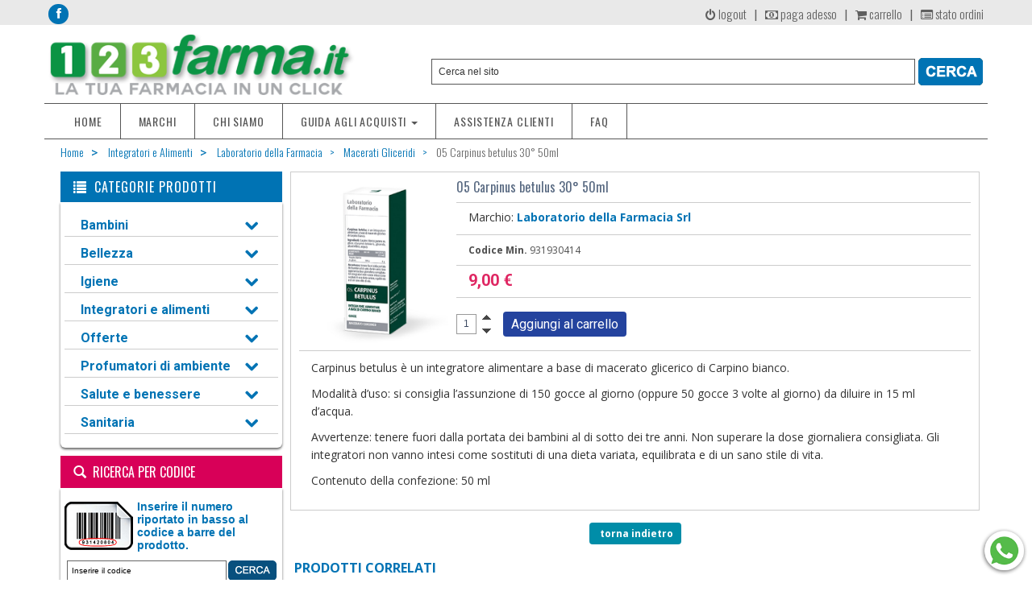

--- FILE ---
content_type: text/html; charset=utf-8
request_url: https://www.123farma.it/2315_05-CARPINUS-BETULUS-30-50ML.aspx
body_size: 13866
content:
<!DOCTYPE html PUBLIC "-//W3C//DTD XHTML 1.0 Transitional//EN" "http://www.w3.org/TR/xhtml1/DTD/xhtml1-transitional.dtd"><html lang="en"><head><title>05 Carpinus betulus 30&deg; 50ml</title><link rel="image_src" href="https://www.123farma.it/public/prodotti/931930414.jpg" /><meta name="keywords" content="05 Carpinus betulus 30&deg; 50ml" /><meta name="description" content="pCarpinus betulus eegrave un integratore alimentare a base di macerato glicerico di Carpino biancoppModaliteagrave duso si consiglia lassunzione di 150 gocce al giorno oppure 50 go" /><meta name="robots" content="INDEX,FOLLOW" /><link rel="canonical" href="https://www.123farma.it/2315_05-CARPINUS-BETULUS-30-50ML.aspx" />    <meta charset="utf-8">    <meta name="viewport" content="width=device-width, initial-scale=1.0">		<!-- core CSS -->    <link href="https://www.123farma.it/css/farma.css" rel="stylesheet">    <link href="https://www.123farma.it/css/font-awesome.css" rel="stylesheet">    <link href="https://www.123farma.it/css/animate.css" rel="stylesheet">   <link href="https://www.123farma.it/css/prettyPhoto.css" rel="stylesheet">    <link href="https://www.123farma.it/css/style.css" rel="stylesheet">    <link href="https://www.123farma.it/css/responsive.css" rel="stylesheet">    <!--[if lt IE 9]>    <script src="https://www.123farma.it/js/html5shiv.js"></script>    <script src="https://www.123farma.it/js/respond.min.js"></script>    <![endif]-->     <script src="https://www.123farma.it/js/jquery.js"></script>    <script src="https://www.123farma.it/ajax/prototype.js" type="text/javascript"></script><script src="https://www.123farma.it/ajax/effects.js" type="text/javascript"></script><script src="https://www.123farma.it/ajax/controls.js" type="text/javascript"></script><script language="JavaScript" type="text/JavaScript"><!--function MM_jumpMenu(targ,selObj,restore){ //v3.0  eval(targ+".location='"+selObj.options[selObj.selectedIndex].value+"'");  if (restore) selObj.selectedIndex=0;}function quant_inc(formId,objId){	var obj=document.forms[formId].elements[objId];	obj.value++;}function quant_dec(formId,objId){	var obj=document.forms[formId].elements[objId];	if(obj.value > 1){		obj.value--;	}}function select_all(laTextArea) {	var text_val=eval("laTextArea");	text_val.focus();	text_val.select();}//--></script><script>  (function(i,s,o,g,r,a,m){i['GoogleAnalyticsObject']=r;i[r]=i[r]||function(){  (i[r].q=i[r].q||[]).push(arguments)},i[r].l=1*new Date();a=s.createElement(o),  m=s.getElementsByTagName(o)[0];a.async=1;a.src=g;m.parentNode.insertBefore(a,m)  })(window,document,'script','https://www.google-analytics.com/analytics.js','ga');  ga('create', 'UA-16559436-7', 'auto');  ga('send', 'pageview');</script><link rel="shortcut icon" href="https://www.123farma.it/support/favicon.ico" ><link rel="icon" type="image/gif" href="https://www.123farma.it/support/animated_favicon.gif" ></head><body><div id="fixWhats"><a href="https://api.whatsapp.com/send?phone=393466923180" target="_blank"><img src="https://www.123farma.it/support/ico_whatsapp.png" alt="whatsapp" height="60" border="0"></a></div>
 <header id="header">
        <div class="top-bar">
            <div class="container">
                <div class="row">
                    <div class="col-md-3 col-sm-3 hidden-xs">
                       <div class="social">
                            <ul class="social-share">
                            
                            <li><a href="https://www.facebook.com/FARMACIA-GAIO-Chiuduno-Bergamo-186213731409348/" target="_blank" title="Facebook"><i class="fa fa-facebook"></i></a></li>
							
                            </ul>
                       </div>
                    </div>
                    
                    <div class="hidden-lg hidden-md hidden-sm col-xs-12">
                       <div class="text-center">
                            <ul class="social-share">
                            
                            <li><a href="https://www.facebook.com/FARMACIA-GAIO-Chiuduno-Bergamo-186213731409348/" target="_blank" title="Facebook"><i class="fa fa-facebook"></i></a></li>
							
                            </ul>
                    </div>
                    </div>
                    
                    
                    
                 <div class="col-md-9 col-sm-9 hidden-xs">
                    <div class="menuSmalls">
                            <ol class="menuSmall">
                              <li><a href="https://www.123farma.it/modLogout.aspx" data-toggle="modal" data-target="#myLogout"><i class="fa fa-power-off"></i> logout</a></li>
                              <li><a href="https://www.paypal.com/it/cgi-bin/webscr?cmd=_xclick&amp;business=info@123farma.it&amp;currency_code=EUR" target="_blank"><i class="fa fa-money"></i> paga adesso</a></li>
                  
                              <li><a href="https://www.123farma.it/carrello.aspx" rel="nofollow"><i class="fa fa-shopping-cart"></i> carrello</a></li>
                  
                              <li><a href="https://www.123farma.it/ordini.aspx"><i class="fa fa-list-alt"></i> stato ordini</a></li>
                  
                            </ol>
                    </div>
                  </div>
                  
                 <div class="hidden-lg hidden-md hidden-sm col-xs-12">
                    <div class="text-center">
                            <ol class="menuSmall">
                              <li><a href="https://www.123farma.it/modLogout.aspx" data-toggle="modal" data-target="#myLogout"><i class="fa fa-power-off"></i> logout</a></li>
                  
                              <li><a href="https://www.123farma.it/carrello.aspx" rel="nofollow"><i class="fa fa-shopping-cart"></i> carrello</a></li>
                  
                              <li><a href="https://www.123farma.it/ordini.aspx"><i class="fa fa-list-alt"></i> stato ordini</a></li>
                  
                            </ol>
                    </div>
                  </div>
                </div><!--/.row-->
            </div><!--/.container-->
        </div><!--/.top-bar-->
        
        <div class="logo-bar">
            <div class="container selectImage">
                <div class="row">
                    <div class="col-md-4 col-sm-4 col-xs-10">
                  
                    <a href="https://www.123farma.it/index.aspx"><img src="https://www.123farma.it/images/logo.png" alt="logo" class="img-responsive" border="0"></a>
                  
                    </div>
                    <div class="col-md-8 col-sm-8 col-xs-12 spaceSearch" style="padding-bottom:10px;">
                       
                    <table  border="0" align="right">
          <form name="form1" method="get" action="https://www.123farma.it/search.aspx"  onsubmit="return convSearch(this);">
            <tr>
              <td><input name="cerca" type="text" class="fieldSearchHome" id="cerca" onFocus="this.value='';" value="&nbsp;&nbsp;Cerca nel sito" />
                      <div id="sugg_cerca" class="boxsuggerimenti"></div>
					<script type="text/javascript">new Ajax.Autocompleter("cerca", "sugg_cerca", "https://www.123farma.it/cerca.aspx", {minChars: 2});</script></td>
              <td><input name="image2" type="image" src="https://www.123farma.it/images/cerca.png" style="margin-left:2px" title="cerca nel sito" alt="cerca nel sito" width="80" height="34" border="0" /></td>
            </tr>
          </form>
        </table>
                    </div>
                </div>
            </div><!--/.container-->
        </div><!--/.logo-bar-->
        
            <div class="container">
            <div class="row">
        <nav class="navbar navbar-inverse">
                <div class="navbar-header">
                    <button type="button" class="navbar-toggle" data-toggle="collapse" data-target=".navbar-collapse">
                        <span class="sr-only">Toggle navigation</span>
                        <span class="icon-bar"></span>
                        <span class="icon-bar"></span>
                        <span class="icon-bar"></span>
                    </button>
                </div>
				
                <div class="collapse navbar-collapse">
                    <ul class="nav navbar-nav">
                  
                        <li><a href="https://www.123farma.it/index.aspx">HOME</a></li>
                  
                        <li><a href="https://www.123farma.it/marchi.aspx">MARCHI</a></li> 
                  
                        <li><a href="https://www.123farma.it/chi-siamo.aspx">CHI SIAMO</a></li>  
                  
                        
                        <li class="dropdown">
                            <a href="#" class="dropdown-toggle" data-toggle="dropdown">GUIDA AGLI ACQUISTI <span class="caret"></span></a>
                            <ul class="dropdown-menu">
                  
                                <li><a href="https://www.123farma.it/come-ordinare.aspx">Come ordinare</a></li>  
                  
                                <li><a href="https://www.123farma.it/condizioni-vendita.aspx">Condizioni di vendita</a></li>  
                  
                                <li><a href="https://www.123farma.it/pagamenti.aspx">Modalit&agrave; di pagamento</a></li>  
                  
                                <li><a href="https://www.123farma.it/consegna.aspx">Modalit&agrave; di consegna</a></li>  
                  
                                <li><a href="https://www.123farma.it/spedizioni.aspx">Spedizioni</a></li>  
                  
                            </ul>
                        </li>
                        
                  
                        <li><a href="https://www.123farma.it/assistenza.aspx">ASSISTENZA CLIENTI</a></li>   
                  
                        <li><a href="https://www.123farma.it/faq.aspx">FAQ</a></li>           
                              
                    </ul>
                </div>
                </div>
        </nav><!--/nav-->
                </div>
            </div><!--/.container-->
    </header><!--/header-->    <section id="feature" >        <div class="container">                        <div class="row">          <div class="col-lg-12 col-md-12 col-sm-12 hidden-xs">            <ol class="breadcrumb">              <li>                <a href="https://www.123farma.it/index.aspx">Home</a>              </li>              <li>                <a href="https://www.123farma.it/prodotti.aspx?macroCat=Integratori+e+Alimenti&cat=Laboratorio+della+Farmacia">Integratori e Alimenti</a>              </li>              <li>                <a href="https://www.123farma.it/prodotti.aspx?macroCat=Integratori+e+Alimenti&cat=Laboratorio+della+Farmacia&subcat=Macerati+Gliceridi">Laboratorio della Farmacia</a>              </li>              <li class="disabled">              Macerati Gliceridi              </li>              <li class="active">                05 Carpinus betulus 30&deg; 50ml              </li>            </ol>           </div>    	</div>                </div>                </section>            <section id="feature" >        <div class="container">                <div class="features">                                                  <!-- Modal HTML -->    <div id="myLogout" class="modal fade">        <div class="modal-dialog">            <div class="modal-content">            </div>        </div>    </div>     <div id="myPass" class="modal fade">        <div class="modal-dialog">            <div class="modal-content">            </div>        </div>    </div>     <div id="myFax" class="modal fade">        <div class="modal-dialog">            <div class="modal-content">            </div>        </div>    </div>                             	<div class="col-md-3 col-sm-4">    				<div class="hidden-xs">            
<div class="feature-productsList-title"><h4><i class="glyphicon glyphicon-list"></i>&nbsp;&nbsp;CATEGORIE&nbsp;PRODOTTI</h4></div>
   <div class="feature-productsList" >
    <div class="panel-group category-products" id="accordian"><!--category-productsr-->
      
          <div class="panel panel-default"><div class="panel-heading">
<h4 class="panel-title"><a data-toggle="collapse" data-parent="#accordian" href="#Bambini"><i class="fa fa-chevron-down"></i>Bambini</a></h4></div>
<div id="Bambini" class="panel-collapse collapse"><div class="panel-body"><ul>
<li><a href="https://www.123farma.it/bambini/svezzamento.aspx">SVEZZAMENTO </a></li>
</ul></div></div></div>

        
          <div class="panel panel-default"><div class="panel-heading">
<h4 class="panel-title"><a data-toggle="collapse" data-parent="#accordian" href="#Bellezza"><i class="fa fa-chevron-down"></i>Bellezza</a></h4></div>
<div id="Bellezza" class="panel-collapse collapse"><div class="panel-body"><ul>
<li><a href="https://www.123farma.it/bellezza/cetaphil.aspx">CETAPHIL </a></li>
<li><a href="https://www.123farma.it/bellezza/filorga.aspx">FILORGA </a></li>
<li><a href="https://www.123farma.it/bellezza/igiene-capelli.aspx">IGIENE CAPELLI </a></li>
<li><a href="https://www.123farma.it/bellezza/laboratorio-della-farmacia.aspx">Laboratorio della Farmacia </a></li>
<li><a href="https://www.123farma.it/bellezza/monteil.aspx">MONTEIL </a></li>
<li><a href="https://www.123farma.it/bellezza/murad.aspx">MURAD </a></li>
<li><a href="https://www.123farma.it/bellezza/roche-posay.aspx">ROCHE POSAY </a></li>
<li><a href="https://www.123farma.it/bellezza/somatoline.aspx">SOMATOLINE </a></li>
</ul></div></div></div>

        
          <div class="panel panel-default"><div class="panel-heading">
<h4 class="panel-title"><a data-toggle="collapse" data-parent="#accordian" href="#Igiene"><i class="fa fa-chevron-down"></i>Igiene</a></h4></div>
<div id="Igiene" class="panel-collapse collapse"><div class="panel-body"><ul>
<li><a href="https://www.123farma.it/igiene/curaden.aspx">CURADEN </a></li>
<li><a href="https://www.123farma.it/igiene/kukident.aspx">KUKIDENT </a></li>
<li><a href="https://www.123farma.it/igiene/lines.aspx">lines </a></li>
<li><a href="https://www.123farma.it/igiene/lycia.aspx">LYCIA </a></li>
<li><a href="https://www.123farma.it/igiene/oral-b-braun.aspx">ORAL B BRAUN </a></li>
<li><a href="https://www.123farma.it/igiene/restivoil.aspx">RESTIVOIL </a></li>
<li><a href="https://www.123farma.it/igiene/saugella.aspx">SAUGELLA </a></li>
<li><a href="https://www.123farma.it/igiene/schultz.aspx">SCHULTZ </a></li>
<li><a href="https://www.123farma.it/igiene/tena.aspx">TENA </a></li>
<li><a href="https://www.123farma.it/igiene/tonimer.aspx">TONIMER </a></li>
<li><a href="https://www.123farma.it/igiene/uniderm.aspx">UNIDERM </a></li>
</ul></div></div></div>

        
          <div class="panel panel-default"><div class="panel-heading">
<h4 class="panel-title"><a data-toggle="collapse" data-parent="#accordian" href="#Integratori-e-Alimenti"><i class="fa fa-chevron-down"></i>Integratori e alimenti</a></h4></div>
<div id="Integratori-e-Alimenti" class="panel-collapse collapse"><div class="panel-body"><ul>
<li><a href="https://www.123farma.it/integratori-e-alimenti/aboca-erboristeria.aspx">ABOCA ERBORISTERIA </a></li>
<li><a href="https://www.123farma.it/integratori-e-alimenti/benefibra.aspx">BENEFIBRA </a></li>
<li><a href="https://www.123farma.it/integratori-e-alimenti/bromatech.aspx">BROMATECH </a></li>
<li><a href="https://www.123farma.it/integratori-e-alimenti/caramelle.aspx">Caramelle </a></li>
<li><a href="https://www.123farma.it/integratori-e-alimenti/celiachia.aspx">CELIACHIA </a></li>
<li><a href="https://www.123farma.it/integratori-e-alimenti/drenanti.aspx">DRENANTI </a></li>
<li><a href="https://www.123farma.it/integratori-e-alimenti/gse.aspx">GSE </a></li>
<li><a href="https://www.123farma.it/integratori-e-alimenti/immunage.aspx">IMMUNAGE </a></li>
<li><a href="https://www.123farma.it/integratori-e-alimenti/integratori.aspx">INTEGRATORI </a></li>
<li><a href="https://www.123farma.it/integratori-e-alimenti/kilocal.aspx">KILOCAL </a></li>
<li><a href="https://www.123farma.it/integratori-e-alimenti/laboratorio-della-farmacia.aspx">Laboratorio della Farmacia </a></li>
<li><a href="https://www.123farma.it/integratori-e-alimenti/maharishi-ayurveda.aspx">MAHARISHI AYURVEDA </a></li>
<li><a href="https://www.123farma.it/integratori-e-alimenti/miele.aspx">MIELE </a></li>
<li><a href="https://www.123farma.it/integratori-e-alimenti/multicentrum.aspx">MULTICENTRUM </a></li>
<li><a href="https://www.123farma.it/integratori-e-alimenti/named.aspx">NAMED </a></li>
<li><a href="https://www.123farma.it/integratori-e-alimenti/pegaso.aspx">PEGASO </a></li>
<li><a href="https://www.123farma.it/integratori-e-alimenti/pool-pharma.aspx">POOL PHARMA </a></li>
<li><a href="https://www.123farma.it/integratori-e-alimenti/rottapharm.aspx">ROTTAPHARM </a></li>
<li><a href="https://www.123farma.it/integratori-e-alimenti/tisanoreica.aspx">TISANOREICA </a></li>
</ul></div></div></div>

        
          <div class="panel panel-default"><div class="panel-heading">
<h4 class="panel-title"><a data-toggle="collapse" data-parent="#accordian" href="#Offerte"><i class="fa fa-chevron-down"></i>Offerte</a></h4></div>
<div id="Offerte" class="panel-collapse collapse"><div class="panel-body"><ul>
<li><a href="https://www.123farma.it/offerte/promozioni-e-offerte.aspx">PROMOZIONI E OFFERTE </a></li>
<li><a href="https://www.123farma.it/offerte/visto-in-tv.aspx">VISTO IN TV </a></li>
</ul></div></div></div>

        
          <div class="panel panel-default"><div class="panel-heading">
<h4 class="panel-title"><a data-toggle="collapse" data-parent="#accordian" href="#Profumatori-di-Ambiente"><i class="fa fa-chevron-down"></i>Profumatori di ambiente</a></h4></div>
<div id="Profumatori-di-Ambiente" class="panel-collapse collapse"><div class="panel-body"><ul>
<li><a href="https://www.123farma.it/profumatori-di-ambiente/olio-essenziale.aspx">OLIO ESSENZIALE </a></li>
</ul></div></div></div>

        
          <div class="panel panel-default"><div class="panel-heading">
<h4 class="panel-title"><a data-toggle="collapse" data-parent="#accordian" href="#Salute-e-Benessere"><i class="fa fa-chevron-down"></i>Salute e benessere</a></h4></div>
<div id="Salute-e-Benessere" class="panel-collapse collapse"><div class="panel-body"><ul>
<li><a href="https://www.123farma.it/salute-e-benessere/apropos.aspx">APROPOS </a></li>
<li><a href="https://www.123farma.it/salute-e-benessere/benessere-fisico-e-sport.aspx">BENESSERE FISICO E SPORT </a></li>
<li><a href="https://www.123farma.it/salute-e-benessere/cebion.aspx">CEBION </a></li>
<li><a href="https://www.123farma.it/salute-e-benessere/collirio-e-soluzioni.aspx">COLLIRIO E SOLUZIONI </a></li>
<li><a href="https://www.123farma.it/salute-e-benessere/compeed.aspx">COMPEED </a></li>
<li><a href="https://www.123farma.it/salute-e-benessere/dermatologia.aspx">DERMATOLOGIA </a></li>
<li><a href="https://www.123farma.it/salute-e-benessere/dermovitamina.aspx">DERMOVITAMINA </a></li>
<li><a href="https://www.123farma.it/salute-e-benessere/diagnostica.aspx">DIAGNOSTICA </a></li>
<li><a href="https://www.123farma.it/salute-e-benessere/epitact.aspx">EPITACT </a></li>
<li><a href="https://www.123farma.it/salute-e-benessere/fiori-di-bach.aspx">FIORI DI BACH </a></li>
<li><a href="https://www.123farma.it/salute-e-benessere/herpes.aspx">HERPES </a></li>
<li><a href="https://www.123farma.it/salute-e-benessere/incontinenza.aspx">INCONTINENZA </a></li>
<li><a href="https://www.123farma.it/salute-e-benessere/mani-e-piedi.aspx">MANI E PIEDI </a></li>
<li><a href="https://www.123farma.it/salute-e-benessere/olio-essenziale.aspx">OLIO ESSENZIALE </a></li>
<li><a href="https://www.123farma.it/salute-e-benessere/omeopatia.aspx">OMEOPATIA </a></li>
<li><a href="https://www.123farma.it/salute-e-benessere/omron-misuratori-e-aerosol.aspx">OMRON MISURATORI E AEROSOL </a></li>
<li><a href="https://www.123farma.it/salute-e-benessere/rottapharm.aspx">ROTTAPHARM </a></li>
<li><a href="https://www.123farma.it/salute-e-benessere/same.aspx">SAME </a></li>
<li><a href="https://www.123farma.it/salute-e-benessere/sanitaria.aspx">SANITARIA </a></li>
<li><a href="https://www.123farma.it/salute-e-benessere/thermacare.aspx">THERMACARE </a></li>
<li><a href="https://www.123farma.it/salute-e-benessere/trosyd.aspx">TROSYD </a></li>
<li><a href="https://www.123farma.it/salute-e-benessere/vita-di-coppia.aspx">VITA DI COPPIA </a></li>
</ul></div></div></div>

        
          <div class="panel panel-default"><div class="panel-heading">
<h4 class="panel-title"><a data-toggle="collapse" data-parent="#accordian" href="#Sanitaria"><i class="fa fa-chevron-down"></i>Sanitaria</a></h4></div>
<div id="Sanitaria" class="panel-collapse collapse"><div class="panel-body"><ul>
<li><a href="https://www.123farma.it/sanitaria/ausili-per-disabili-e-anziani.aspx">Ausili per Disabili e Anziani </a></li>
<li><a href="https://www.123farma.it/sanitaria/diagnostica-rapida.aspx">Diagnostica rapida </a></li>
<li><a href="https://www.123farma.it/sanitaria/elettromedicali.aspx">Elettromedicali </a></li>
<li><a href="https://www.123farma.it/sanitaria/kinesio-tape.aspx">Kinesio Tape </a></li>
<li><a href="https://www.123farma.it/sanitaria/sanitari-farmacia.aspx">Sanitari farmacia </a></li>
<li><a href="https://www.123farma.it/sanitaria/scarpe-e-ciabatte-scholl.aspx">scarpe e ciabatte scholl </a></li>
<li><a href="https://www.123farma.it/sanitaria/sterilizzazione.aspx">Sterilizzazione </a></li>
<li><a href="https://www.123farma.it/sanitaria/strumentario-chirurgico.aspx">Strumentario chirurgico </a></li>
</ul></div></div></div>

        
    </div><!--/category-products-->
  </div><!--/.feature-productsList-->            
					<div class="feature-eventi-title" style="margin-top:10px"><h4><i class="glyphicon glyphicon-search"></i>&nbsp;&nbsp;RICERCA PER CODICE</h4></div>
                        <div class="feature-eventi">
                          <table border="0" width="100%" align="center" cellpadding="0" cellspacing="0">
                            <tr>
                              <td width="90"><img src="https://www.123farma.it/support/ico_misan.png" width="85" height="60" alt="Codice prodotto" /></td>
                              <td><h6>Inserire il numero riportato in basso al codice a barre del prodotto.</h6></td>
                            </tr>
                          </table>
                          <table width="99%" border="0" align="center">
                            <form method="post" action="https://www.123farma.it/scheda-codice.aspx" onSubmit="return convSearchCode(this);" >
                              <tr>
                                <td>
                                  <input onFocus="if(this.value==' Inserire il codice'){this.value=''};" id="codeId" value=" Inserire il codice" name="codeId" class="searchCode" maxlength="50" accesskey="o" type="text" />
                                </td>
                                <td width="43">
                                  <input name="image" type="image" src="https://www.123farma.it/support/cerca_code.png" title="cerca" alt="cerca" width="60" height="25" border="0" />
                                </td>
                              </tr>
                            </form>
                          </table>                   
                        </div><!--/.feature-productsList-->
    	
                  
                        <div align="center" style="padding-top:10px;padding-bottom:10px"><a href="https://www.123farma.it/ultimi.aspx"><img src="https://www.123farma.it/support/ultimiArrivi.jpg" class="img-responsive" title="Ultimi arrivi" alt="Ultimi arrivi" border="0" /></a></div>
                          </div>     	<div class="features hidden-xs">                 
        	<div class="col-lg-12 col-md-12 col-sm-12"><a href="https://www.123farma.it/spedizioni.aspx" title="Spedizioni">
          <div class="feature-banner" style="background-color:#F08D09"><h3 style="margin-top:5px;">
				<span class="icon_box"><i class="fa fa-truck"></i></span>SPEDIZIONE GRATUITA IN TUTTA ITALIA CON ORDINE MINIMO DI 50 euro</h3></div></a></div>
     
          <div class="col-lg-12 col-md-12 col-sm-12"><a href="https://www.123farma.it/assistenza.aspx" title="Assistenza Clienti">
          <div class="feature-banner" style="background-color:#139BDD"><h3>
				<span class="icon_box"><i class="fa fa-wrench"></i></span>ASSISTENZA CLIENTI</h3></div></a></div>
     
          <div class="col-lg-12 col-md-12 col-sm-12"><a href="https://www.123farma.it/newsletter.aspx" title="Iscriviti alla Newsletter">
          <div class="feature-banner" style="background-color:#59AC43"><h3 style="margin-top:5px;">
				<span class="icon_box"><i class="fa fa-envelope"></i></span>ISCRIVITI ALLA NEWSLETTER DI 123 FARMA</h3></div></a></div>
     
          <div class="col-lg-12 col-md-12 col-sm-12"><a href="https://www.123farma.it/faq.aspx" title="Domande frequenti">
          <div class="feature-banner" style="background-color:#112E65"><h3>
				<span class="icon_box"><i class="fa fa-bullhorn"></i></span>DOMANDE FREQUENTI (FAQ)</h3></div></a></div>
     
                
          <div class="col-lg-12 col-md-12 col-sm-12" align="center"><div class="feature-bannerWhats" style="background-color:#133B34"><img src="https://www.123farma.it/support/banner_whatsapp.png" width="206" height="73" class="img-responsive"></div></div>
                
                       </div><!--/.features-->	</div><!--/.col-md-3 col-sm-4 -->                    				<div class="col-md-9 col-sm-8">                                                 <div style="padding-top:7px;padding-left:10px;">      <div class="row">              <div class="col-lg-12 col-md-12 col-sm-12">                <div class="feature-box-prodotti" style="padding-left:10px;padding-right:10px">                                 <form name="formL2315"  action="https://www.123farma.it/scheda.aspx?qid=quantL_2315&amp;did=2315" method="post" style="display:inline;">                                           <div class="media-body-scheda">                  <table width="100%" border="0" cellpadding="0" cellspacing="0">                  <tr>                    <td width="1"><div class="hidden-sm hidden-xs">                                                                                                  <a href="https://www.123farma.it/public/products/05-CARPINUS-BETULUS-30-50ML.jpg" rel="prettyPhoto"><img style="padding-right:10px;" src="public/products/05-CARPINUS-BETULUS-30-50ML.jpg" width="195" height="210"  title="05 Carpinus betulus 30&deg; 50ml" alt="05 Carpinus betulus 30&deg; 50ml" border="0" /></a>                                                   </div>                                    </td>	                                        <td>					<div class="hidden-lg hidden-md"><div class="text-center" style="padding-right:10px; margin-top:10px">					                       <a href="https://www.123farma.it/public/products/05-CARPINUS-BETULUS-30-50ML.jpg" rel="prettyPhoto"><img src="public/products/05-CARPINUS-BETULUS-30-50ML.jpg" width="195" height="210"  title="05 Carpinus betulus 30&deg; 50ml" alt="05 Carpinus betulus 30&deg; 50ml" border="0" /></a>                 					</div></div>                                        					                    <p><h5>05 Carpinus betulus 30&deg; 50ml</h5></p>                                     <hr>                                                               <p>Marchio: <strong><a href="https://www.123farma.it/marche.aspx?marca=Laboratorio+della+Farmacia+Srl&lyt=">Laboratorio della Farmacia Srl</a></strong></p>                                     <hr>                                                               <p><h6><strong>Codice Min.</strong> 931930414</h6></p>                                     <hr>                                                      	<p><span class="selling">9,00 &euro;</span></p><hr>                                                                                     <table border="0" cellpadding="0" cellspacing="0">                                  <tr>                                    <td>                                      <table cellpadding="0" cellspacing="0" >                                        <tr>                                          <td rowspan="2">                                            <input name="quantL_2315" onClick="select_all(this);" class="quantitaForm" value="1">                                          </td>                                          <td valign="top"><img src="https://www.123farma.it/support/arrow_grey_up.gif" alt="aumenta quantit&agrave;" border="0" style="cursor:pointer" title="aumenta quantit&agrave;" onClick="quant_inc('formL2315','quantL_2315');"></td>                                        </tr>                                        <tr>                                          <td valign="bottom"><img style="cursor:pointer" alt="diminuisci quantit&agrave;" title="diminuisci quantit&agrave;" src="https://www.123farma.it/support/arrow_grey_down.gif" border="0" onClick="quant_dec('formL2315','quantL_2315');"></td>                                        </tr>                                      </table>                                    </td>                                    <td>                                      <p>                                        <input type="submit" name="submit" id="submit" class="btn-primary btn-lg" value="Aggiungi al carrello" />                                      </p>                                    </td>                                  </tr>                                </table>                                </td>                              </tr>                            </table>                            <hr>                            </td>                          </tr>                        </table>                              <p class="scheda"><p>Carpinus betulus &egrave; un integratore alimentare a base di macerato glicerico di Carpino bianco.</p>

<p>Modalit&agrave; d&rsquo;uso: si consiglia l&rsquo;assunzione di 150 gocce al giorno (oppure 50 gocce 3 volte al giorno) da diluire in 15 ml d&rsquo;acqua.</p>

<p>Avvertenze: tenere fuori dalla portata dei bambini al di sotto dei tre anni. Non superare la dose giornaliera consigliata. Gli integratori non vanno intesi come sostituti di una dieta variata, equilibrata e di un sano stile di vita.</p>

<p>Contenuto della confezione: 50 ml</p>
</p>                    </div>                                                                            <input name="pid" type="hidden" value="2315" >                  </form>                </div>                            </div>                </div>                <p><div align="center"><a class="btn-success btn-sm" href="javascript:history.go(-1)"><strong><i class="fa fa-angle-laft"></i> torna indietro</strong></a></div></p>          </div>          <!--/hidden-sm hidden-xs-->                                                 	                    		<div class="hidden-lg hidden-md hidden-sm">    	
<div class="feature-productsList-title"><h4><i class="glyphicon glyphicon-list"></i>&nbsp;&nbsp;CATEGORIE&nbsp;PRODOTTI</h4></div>
   <div class="feature-productsList">
    <div class="panel-group category-products" id="accordian"><!--category-productsr-->
      
          <div class="panel panel-default"><div class="panel-heading">
<h4 class="panel-title"><a data-toggle="collapse" data-parent="#accordian" href="#BambiniSmall"><i class="fa fa-chevron-down"></i>Bambini</a></h4></div>
<div id="BambiniSmall" class="panel-collapse collapse"><div class="panel-body"><ul>
<li><a href="https://www.123farma.it/bambini/svezzamento.aspx?lyt=&nP=">SVEZZAMENTO </a></li>
</ul></div></div></div>

        
          <div class="panel panel-default"><div class="panel-heading">
<h4 class="panel-title"><a data-toggle="collapse" data-parent="#accordian" href="#BellezzaSmall"><i class="fa fa-chevron-down"></i>Bellezza</a></h4></div>
<div id="BellezzaSmall" class="panel-collapse collapse"><div class="panel-body"><ul>
<li><a href="https://www.123farma.it/bellezza/cetaphil.aspx?lyt=&nP=">CETAPHIL </a></li>
<li><a href="https://www.123farma.it/bellezza/filorga.aspx?lyt=&nP=">FILORGA </a></li>
<li><a href="https://www.123farma.it/bellezza/igiene-capelli.aspx?lyt=&nP=">IGIENE CAPELLI </a></li>
<li><a href="https://www.123farma.it/bellezza/laboratorio-della-farmacia.aspx?lyt=&nP=">Laboratorio della Farmacia </a></li>
<li><a href="https://www.123farma.it/bellezza/monteil.aspx?lyt=&nP=">MONTEIL </a></li>
<li><a href="https://www.123farma.it/bellezza/murad.aspx?lyt=&nP=">MURAD </a></li>
<li><a href="https://www.123farma.it/bellezza/roche-posay.aspx?lyt=&nP=">ROCHE POSAY </a></li>
<li><a href="https://www.123farma.it/bellezza/somatoline.aspx?lyt=&nP=">SOMATOLINE </a></li>
</ul></div></div></div>

        
          <div class="panel panel-default"><div class="panel-heading">
<h4 class="panel-title"><a data-toggle="collapse" data-parent="#accordian" href="#IgieneSmall"><i class="fa fa-chevron-down"></i>Igiene</a></h4></div>
<div id="IgieneSmall" class="panel-collapse collapse"><div class="panel-body"><ul>
<li><a href="https://www.123farma.it/igiene/curaden.aspx?lyt=&nP=">CURADEN </a></li>
<li><a href="https://www.123farma.it/igiene/kukident.aspx?lyt=&nP=">KUKIDENT </a></li>
<li><a href="https://www.123farma.it/igiene/lines.aspx?lyt=&nP=">lines </a></li>
<li><a href="https://www.123farma.it/igiene/lycia.aspx?lyt=&nP=">LYCIA </a></li>
<li><a href="https://www.123farma.it/igiene/oral-b-braun.aspx?lyt=&nP=">ORAL B BRAUN </a></li>
<li><a href="https://www.123farma.it/igiene/restivoil.aspx?lyt=&nP=">RESTIVOIL </a></li>
<li><a href="https://www.123farma.it/igiene/saugella.aspx?lyt=&nP=">SAUGELLA </a></li>
<li><a href="https://www.123farma.it/igiene/schultz.aspx?lyt=&nP=">SCHULTZ </a></li>
<li><a href="https://www.123farma.it/igiene/tena.aspx?lyt=&nP=">TENA </a></li>
<li><a href="https://www.123farma.it/igiene/tonimer.aspx?lyt=&nP=">TONIMER </a></li>
<li><a href="https://www.123farma.it/igiene/uniderm.aspx?lyt=&nP=">UNIDERM </a></li>
</ul></div></div></div>

        
          <div class="panel panel-default"><div class="panel-heading">
<h4 class="panel-title"><a data-toggle="collapse" data-parent="#accordian" href="#Integratori-e-AlimentiSmall"><i class="fa fa-chevron-down"></i>Integratori e alimenti</a></h4></div>
<div id="Integratori-e-AlimentiSmall" class="panel-collapse collapse"><div class="panel-body"><ul>
<li><a href="https://www.123farma.it/integratori-e-alimenti/aboca-erboristeria.aspx?lyt=&nP=">ABOCA ERBORISTERIA </a></li>
<li><a href="https://www.123farma.it/integratori-e-alimenti/benefibra.aspx?lyt=&nP=">BENEFIBRA </a></li>
<li><a href="https://www.123farma.it/integratori-e-alimenti/bromatech.aspx?lyt=&nP=">BROMATECH </a></li>
<li><a href="https://www.123farma.it/integratori-e-alimenti/caramelle.aspx?lyt=&nP=">Caramelle </a></li>
<li><a href="https://www.123farma.it/integratori-e-alimenti/celiachia.aspx?lyt=&nP=">CELIACHIA </a></li>
<li><a href="https://www.123farma.it/integratori-e-alimenti/drenanti.aspx?lyt=&nP=">DRENANTI </a></li>
<li><a href="https://www.123farma.it/integratori-e-alimenti/gse.aspx?lyt=&nP=">GSE </a></li>
<li><a href="https://www.123farma.it/integratori-e-alimenti/immunage.aspx?lyt=&nP=">IMMUNAGE </a></li>
<li><a href="https://www.123farma.it/integratori-e-alimenti/integratori.aspx?lyt=&nP=">INTEGRATORI </a></li>
<li><a href="https://www.123farma.it/integratori-e-alimenti/kilocal.aspx?lyt=&nP=">KILOCAL </a></li>
<li><a href="https://www.123farma.it/integratori-e-alimenti/laboratorio-della-farmacia.aspx?lyt=&nP=">Laboratorio della Farmacia </a></li>
<li><a href="https://www.123farma.it/integratori-e-alimenti/maharishi-ayurveda.aspx?lyt=&nP=">MAHARISHI AYURVEDA </a></li>
<li><a href="https://www.123farma.it/integratori-e-alimenti/miele.aspx?lyt=&nP=">MIELE </a></li>
<li><a href="https://www.123farma.it/integratori-e-alimenti/multicentrum.aspx?lyt=&nP=">MULTICENTRUM </a></li>
<li><a href="https://www.123farma.it/integratori-e-alimenti/named.aspx?lyt=&nP=">NAMED </a></li>
<li><a href="https://www.123farma.it/integratori-e-alimenti/pegaso.aspx?lyt=&nP=">PEGASO </a></li>
<li><a href="https://www.123farma.it/integratori-e-alimenti/pool-pharma.aspx?lyt=&nP=">POOL PHARMA </a></li>
<li><a href="https://www.123farma.it/integratori-e-alimenti/rottapharm.aspx?lyt=&nP=">ROTTAPHARM </a></li>
<li><a href="https://www.123farma.it/integratori-e-alimenti/tisanoreica.aspx?lyt=&nP=">TISANOREICA </a></li>
</ul></div></div></div>

        
          <div class="panel panel-default"><div class="panel-heading">
<h4 class="panel-title"><a data-toggle="collapse" data-parent="#accordian" href="#OfferteSmall"><i class="fa fa-chevron-down"></i>Offerte</a></h4></div>
<div id="OfferteSmall" class="panel-collapse collapse"><div class="panel-body"><ul>
<li><a href="https://www.123farma.it/offerte/promozioni-e-offerte.aspx?lyt=&nP=">PROMOZIONI E OFFERTE </a></li>
<li><a href="https://www.123farma.it/offerte/visto-in-tv.aspx?lyt=&nP=">VISTO IN TV </a></li>
</ul></div></div></div>

        
          <div class="panel panel-default"><div class="panel-heading">
<h4 class="panel-title"><a data-toggle="collapse" data-parent="#accordian" href="#Profumatori-di-AmbienteSmall"><i class="fa fa-chevron-down"></i>Profumatori di ambiente</a></h4></div>
<div id="Profumatori-di-AmbienteSmall" class="panel-collapse collapse"><div class="panel-body"><ul>
<li><a href="https://www.123farma.it/profumatori-di-ambiente/olio-essenziale.aspx?lyt=&nP=">OLIO ESSENZIALE </a></li>
</ul></div></div></div>

        
          <div class="panel panel-default"><div class="panel-heading">
<h4 class="panel-title"><a data-toggle="collapse" data-parent="#accordian" href="#Salute-e-BenessereSmall"><i class="fa fa-chevron-down"></i>Salute e benessere</a></h4></div>
<div id="Salute-e-BenessereSmall" class="panel-collapse collapse"><div class="panel-body"><ul>
<li><a href="https://www.123farma.it/salute-e-benessere/apropos.aspx?lyt=&nP=">APROPOS </a></li>
<li><a href="https://www.123farma.it/salute-e-benessere/benessere-fisico-e-sport.aspx?lyt=&nP=">BENESSERE FISICO E SPORT </a></li>
<li><a href="https://www.123farma.it/salute-e-benessere/cebion.aspx?lyt=&nP=">CEBION </a></li>
<li><a href="https://www.123farma.it/salute-e-benessere/collirio-e-soluzioni.aspx?lyt=&nP=">COLLIRIO E SOLUZIONI </a></li>
<li><a href="https://www.123farma.it/salute-e-benessere/compeed.aspx?lyt=&nP=">COMPEED </a></li>
<li><a href="https://www.123farma.it/salute-e-benessere/dermatologia.aspx?lyt=&nP=">DERMATOLOGIA </a></li>
<li><a href="https://www.123farma.it/salute-e-benessere/dermovitamina.aspx?lyt=&nP=">DERMOVITAMINA </a></li>
<li><a href="https://www.123farma.it/salute-e-benessere/diagnostica.aspx?lyt=&nP=">DIAGNOSTICA </a></li>
<li><a href="https://www.123farma.it/salute-e-benessere/epitact.aspx?lyt=&nP=">EPITACT </a></li>
<li><a href="https://www.123farma.it/salute-e-benessere/fiori-di-bach.aspx?lyt=&nP=">FIORI DI BACH </a></li>
<li><a href="https://www.123farma.it/salute-e-benessere/herpes.aspx?lyt=&nP=">HERPES </a></li>
<li><a href="https://www.123farma.it/salute-e-benessere/incontinenza.aspx?lyt=&nP=">INCONTINENZA </a></li>
<li><a href="https://www.123farma.it/salute-e-benessere/mani-e-piedi.aspx?lyt=&nP=">MANI E PIEDI </a></li>
<li><a href="https://www.123farma.it/salute-e-benessere/olio-essenziale.aspx?lyt=&nP=">OLIO ESSENZIALE </a></li>
<li><a href="https://www.123farma.it/salute-e-benessere/omeopatia.aspx?lyt=&nP=">OMEOPATIA </a></li>
<li><a href="https://www.123farma.it/salute-e-benessere/omron-misuratori-e-aerosol.aspx?lyt=&nP=">OMRON MISURATORI E AEROSOL </a></li>
<li><a href="https://www.123farma.it/salute-e-benessere/rottapharm.aspx?lyt=&nP=">ROTTAPHARM </a></li>
<li><a href="https://www.123farma.it/salute-e-benessere/same.aspx?lyt=&nP=">SAME </a></li>
<li><a href="https://www.123farma.it/salute-e-benessere/sanitaria.aspx?lyt=&nP=">SANITARIA </a></li>
<li><a href="https://www.123farma.it/salute-e-benessere/thermacare.aspx?lyt=&nP=">THERMACARE </a></li>
<li><a href="https://www.123farma.it/salute-e-benessere/trosyd.aspx?lyt=&nP=">TROSYD </a></li>
<li><a href="https://www.123farma.it/salute-e-benessere/vita-di-coppia.aspx?lyt=&nP=">VITA DI COPPIA </a></li>
</ul></div></div></div>

        
          <div class="panel panel-default"><div class="panel-heading">
<h4 class="panel-title"><a data-toggle="collapse" data-parent="#accordian" href="#SanitariaSmall"><i class="fa fa-chevron-down"></i>Sanitaria</a></h4></div>
<div id="SanitariaSmall" class="panel-collapse collapse"><div class="panel-body"><ul>
<li><a href="https://www.123farma.it/sanitaria/ausili-per-disabili-e-anziani.aspx?lyt=&nP=">Ausili per Disabili e Anziani </a></li>
<li><a href="https://www.123farma.it/sanitaria/diagnostica-rapida.aspx?lyt=&nP=">Diagnostica rapida </a></li>
<li><a href="https://www.123farma.it/sanitaria/elettromedicali.aspx?lyt=&nP=">Elettromedicali </a></li>
<li><a href="https://www.123farma.it/sanitaria/kinesio-tape.aspx?lyt=&nP=">Kinesio Tape </a></li>
<li><a href="https://www.123farma.it/sanitaria/sanitari-farmacia.aspx?lyt=&nP=">Sanitari farmacia </a></li>
<li><a href="https://www.123farma.it/sanitaria/scarpe-e-ciabatte-scholl.aspx?lyt=&nP=">scarpe e ciabatte scholl </a></li>
<li><a href="https://www.123farma.it/sanitaria/sterilizzazione.aspx?lyt=&nP=">Sterilizzazione </a></li>
<li><a href="https://www.123farma.it/sanitaria/strumentario-chirurgico.aspx?lyt=&nP=">Strumentario chirurgico </a></li>
</ul></div></div></div>

        
    </div><!--/category-products-->
  </div><!--/.feature-productsList-->    	
					<div class="feature-eventi-title" style="margin-top:10px"><h4><i class="glyphicon glyphicon-search"></i>&nbsp;&nbsp;RICERCA PER CODICE</h4></div>
                        <div class="feature-eventi">
                          <table border="0" width="100%" align="center" cellpadding="0" cellspacing="0">
                            <tr>
                              <td width="90"><img src="https://www.123farma.it/support/ico_misan.png" width="85" height="60" alt="Codice prodotto" /></td>
                              <td><h6>Inserire il numero riportato in basso al codice a barre del prodotto.</h6></td>
                            </tr>
                          </table>
                          <table width="99%" border="0" align="center">
                            <form method="post" action="https://www.123farma.it/scheda-codice.aspx" onSubmit="return convSearchCode(this);" >
                              <tr>
                                <td>
                                  <input onFocus="if(this.value==' Inserire il codice'){this.value=''};" id="codeId" value=" Inserire il codice" name="codeId" class="searchCode" maxlength="50" accesskey="o" type="text" />
                                </td>
                                <td width="43">
                                  <input name="image" type="image" src="https://www.123farma.it/support/cerca_code.png" title="cerca" alt="cerca" width="60" height="25" border="0" />
                                </td>
                              </tr>
                            </form>
                          </table>                   
                        </div><!--/.feature-productsList-->
    	
                  
                        <div align="center" style="padding-top:10px;padding-bottom:10px"><a href="https://www.123farma.it/ultimi.aspx"><img src="https://www.123farma.it/support/ultimiArrivi.jpg" class="img-responsive" title="Ultimi arrivi" alt="Ultimi arrivi" border="0" /></a></div>
                  	</div>                  
            
            
                
                
                <div class="hidden-sm hidden-xs col-xs-12 col-sm-12 col-md-12 wow fadeInDown">
    				<div class="recommended_items"><!--recommended_items-->
						
           		<h4 style="color:#0073B4"><strong>PRODOTTI CORRELATI</strong></h4>
                    <hr />
						<div id="recommended-item-carousel-correlati" class="carousel slide" data-ride="carousel">
							<div class="carousel-inner">
								<div class="item active" style="padding-top:10px"><div align="center">
<div class="col-lg-4 col-md-4"><div class="feature-box-vetrina text-center"><div class="p_image">
<a href="https://www.123farma.it/2312_02-AESCULUS-HIPPOCASTANUM-30-50ML.aspx"><img class="img-responsive" src="https://www.123farma.it/public/products/small/02-AESCULUS-HIPPOCASTANUM-30-50ML.jpg" title="02 Aesculus hippocastanum 30&deg; 50ml" alt="02 Aesculus hippocastanum 30&deg; 50ml" border="0" /></a></div>
<h4><a href="https://www.123farma.it/2312_02-AESCULUS-HIPPOCASTANUM-30-50ML.aspx">02 Aesculus hippocastanum 30&deg; 50ml</a></h4>
<p style="padding-bottom:10px"><span class="selling">9,00 &euro;</span></p>
<p style="padding-bottom:5px"><a class="btn-primary btn-lg" href="https://www.123farma.it/scheda.aspx?quant_2312=1&pid=2312&qid=quant_2312&did=2315" rel="nofollow"><i class="fa fa-shopping-cart"></i> Aggiungi al carrello</a></p></div></div>
<div class="col-lg-4 col-md-4"><div class="feature-box-vetrina text-center"><div class="p_image">
<a href="https://www.123farma.it/2313_03-ALNUS-GLUTINOSA-30-50ML.aspx"><img class="img-responsive" src="https://www.123farma.it/public/products/small/03-ALNUS-GLUTINOSA-30-50ML.jpg" title="03 Alnus glutinosa 30&deg; 50ml" alt="03 Alnus glutinosa 30&deg; 50ml" border="0" /></a></div>
<h4><a href="https://www.123farma.it/2313_03-ALNUS-GLUTINOSA-30-50ML.aspx">03 Alnus glutinosa 30&deg; 50ml</a></h4>
<p style="padding-bottom:10px"><span class="selling">9,00 &euro;</span></p>
<p style="padding-bottom:5px"><a class="btn-primary btn-lg" href="https://www.123farma.it/scheda.aspx?quant_2313=1&pid=2313&qid=quant_2313&did=2315" rel="nofollow"><i class="fa fa-shopping-cart"></i> Aggiungi al carrello</a></p></div></div>
<div class="col-lg-4 col-md-4"><div class="feature-box-vetrina text-center"><div class="p_image">
<a href="https://www.123farma.it/2314_04-BETULA-PUBESCENS-30-50ML.aspx"><img class="img-responsive" src="https://www.123farma.it/public/products/small/04-BETULA-PUBESCENS-30-50ML.jpg" title="04 Betula pubescens 30&deg; 50ml" alt="04 Betula pubescens 30&deg; 50ml" border="0" /></a></div>
<h4><a href="https://www.123farma.it/2314_04-BETULA-PUBESCENS-30-50ML.aspx">04 Betula pubescens 30&deg; 50ml</a></h4>
<p style="padding-bottom:10px"><span class="selling">9,00 &euro;</span></p>
<p style="padding-bottom:5px"><a class="btn-primary btn-lg" href="https://www.123farma.it/scheda.aspx?quant_2314=1&pid=2314&qid=quant_2314&did=2315" rel="nofollow"><i class="fa fa-shopping-cart"></i> Aggiungi al carrello</a></p></div></div>
</div></div>
<div class="item" style="padding-top:10px"><div align="center">
<div class="col-lg-4 col-md-4"><div class="feature-box-vetrina text-center"><div class="p_image">
<a href="https://www.123farma.it/2316_06-CASTANEA-VESCA-30-50ML.aspx"><img class="img-responsive" src="https://www.123farma.it/public/products/small/06-CASTANEA-VESCA-30-50ML.jpg" title="06 Castanea vesca 30&deg; 50ml" alt="06 Castanea vesca 30&deg; 50ml" border="0" /></a></div>
<h4><a href="https://www.123farma.it/2316_06-CASTANEA-VESCA-30-50ML.aspx">06 Castanea vesca 30&deg; 50ml</a></h4>
<p style="padding-bottom:10px"><span class="selling">9,00 &euro;</span></p>
<p style="padding-bottom:5px"><a class="btn-primary btn-lg" href="https://www.123farma.it/scheda.aspx?quant_2316=1&pid=2316&qid=quant_2316&did=2315" rel="nofollow"><i class="fa fa-shopping-cart"></i> Aggiungi al carrello</a></p></div></div>
<div class="col-lg-4 col-md-4"><div class="feature-box-vetrina text-center"><div class="p_image">
<a href="https://www.123farma.it/2317_07-CRATAEGUS-OXYACANTHA-30-50ML.aspx"><img class="img-responsive" src="https://www.123farma.it/public/products/small/07-CRATAEGUS-OXYACANTHA-30-50ML.jpg" title="07 Crataegus oxyacantha 30&deg; 50ml" alt="07 Crataegus oxyacantha 30&deg; 50ml" border="0" /></a></div>
<h4><a href="https://www.123farma.it/2317_07-CRATAEGUS-OXYACANTHA-30-50ML.aspx">07 Crataegus oxyacantha 30&deg; 50ml</a></h4>
<p style="padding-bottom:10px"><span class="selling">9,00 &euro;</span></p>
<p style="padding-bottom:5px"><a class="btn-primary btn-lg" href="https://www.123farma.it/scheda.aspx?quant_2317=1&pid=2317&qid=quant_2317&did=2315" rel="nofollow"><i class="fa fa-shopping-cart"></i> Aggiungi al carrello</a></p></div></div>
<div class="col-lg-4 col-md-4"><div class="feature-box-vetrina text-center"><div class="p_image">
<a href="https://www.123farma.it/2318_08-FICUS-CARICA-30-50ML.aspx"><img class="img-responsive" src="https://www.123farma.it/public/products/small/08-FICUS-CARICA-30-50ML.jpg" title="08 Ficus carica 30&deg; 50ml" alt="08 Ficus carica 30&deg; 50ml" border="0" /></a></div>
<h4><a href="https://www.123farma.it/2318_08-FICUS-CARICA-30-50ML.aspx">08 Ficus carica 30&deg; 50ml</a></h4>
<p style="padding-bottom:10px"><span class="selling">9,00 &euro;</span></p>
<p style="padding-bottom:5px"><a class="btn-primary btn-lg" href="https://www.123farma.it/scheda.aspx?quant_2318=1&pid=2318&qid=quant_2318&did=2315" rel="nofollow"><i class="fa fa-shopping-cart"></i> Aggiungi al carrello</a></p></div></div>
</div></div>

                             </div>
							</div>
                        
							 <a class="prev recommended-item-control-correlati hidden-xs" href="#recommended-item-carousel-correlati" data-slide="prev">
								<i class="fa fa-angle-left"></i>
							  </a>
							  <a class="next recommended-item-control-right-correlati hidden-xs" href="#recommended-item-carousel-correlati" data-slide="next">
								<i class="fa fa-angle-right"></i>
							  </a>	
             			
					</div><!--/recommended_items-->
                </div><!--/col-->
    
    
    			<div class="hidden-lg hidden-md col-xs-12 col-sm-12 col-md-12 wow fadeInDown">
    				<div class="recommended_items"><!--recommended_items-->
						
           		<h4 style="color:#0073B4"><strong>PRODOTTI CORRELATI</strong></h4>
                    <hr />
						<div id="recommended-item-carousel-correlati-small" class="carousel slide" data-ride="carousel">
							<div class="carousel-inner">
								<div class="item active" style="padding-top:10px"><div align="center">
<div class="col-sm-12 col-xs-12"><div class="feature-box-vetrina text-center"><div class="p_image">
<a href="2312_02-AESCULUS-HIPPOCASTANUM-30-50ML.aspx"><img class="img-responsive" src="https://www.123farma.it/public/products/small/02-AESCULUS-HIPPOCASTANUM-30-50ML.jpg" title="02 Aesculus hippocastanum 30&deg; 50ml" alt="02 Aesculus hippocastanum 30&deg; 50ml" border="0" /></a></div>
<h4><a href="2312_02-AESCULUS-HIPPOCASTANUM-30-50ML.aspx">02 Aesculus hippocastanum 30&deg; 50ml</a></h4>
<p style="padding-bottom:10px"><span class="selling">9,00 &euro;</span></p>
<p style="padding-bottom:5px"><a class="btn-primary btn-lg" href="scheda.aspx?quant_2312=1&pid=2312&qid=quant_2312&did=2315" rel="nofollow"><i class="fa fa-shopping-cart"></i> Aggiungi al carrello</a></p></div></div>
</div></div>
<div class="item" style="padding-top:10px"><div align="center">
<div class="col-sm-12 col-xs-12"><div class="feature-box-vetrina text-center"><div class="p_image">
<a href="2313_03-ALNUS-GLUTINOSA-30-50ML.aspx"><img class="img-responsive" src="https://www.123farma.it/public/products/small/03-ALNUS-GLUTINOSA-30-50ML.jpg" title="03 Alnus glutinosa 30&deg; 50ml" alt="03 Alnus glutinosa 30&deg; 50ml" border="0" /></a></div>
<h4><a href="2313_03-ALNUS-GLUTINOSA-30-50ML.aspx">03 Alnus glutinosa 30&deg; 50ml</a></h4>
<p style="padding-bottom:10px"><span class="selling">9,00 &euro;</span></p>
<p style="padding-bottom:5px"><a class="btn-primary btn-lg" href="scheda.aspx?quant_2313=1&pid=2313&qid=quant_2313&did=2315" rel="nofollow"><i class="fa fa-shopping-cart"></i> Aggiungi al carrello</a></p></div></div>
</div></div>
<div class="item" style="padding-top:10px"><div align="center">
<div class="col-sm-12 col-xs-12"><div class="feature-box-vetrina text-center"><div class="p_image">
<a href="2314_04-BETULA-PUBESCENS-30-50ML.aspx"><img class="img-responsive" src="https://www.123farma.it/public/products/small/04-BETULA-PUBESCENS-30-50ML.jpg" title="04 Betula pubescens 30&deg; 50ml" alt="04 Betula pubescens 30&deg; 50ml" border="0" /></a></div>
<h4><a href="2314_04-BETULA-PUBESCENS-30-50ML.aspx">04 Betula pubescens 30&deg; 50ml</a></h4>
<p style="padding-bottom:10px"><span class="selling">9,00 &euro;</span></p>
<p style="padding-bottom:5px"><a class="btn-primary btn-lg" href="scheda.aspx?quant_2314=1&pid=2314&qid=quant_2314&did=2315" rel="nofollow"><i class="fa fa-shopping-cart"></i> Aggiungi al carrello</a></p></div></div>
</div></div>
<div class="item" style="padding-top:10px"><div align="center">
<div class="col-sm-12 col-xs-12"><div class="feature-box-vetrina text-center"><div class="p_image">
<a href="2316_06-CASTANEA-VESCA-30-50ML.aspx"><img class="img-responsive" src="https://www.123farma.it/public/products/small/06-CASTANEA-VESCA-30-50ML.jpg" title="06 Castanea vesca 30&deg; 50ml" alt="06 Castanea vesca 30&deg; 50ml" border="0" /></a></div>
<h4><a href="2316_06-CASTANEA-VESCA-30-50ML.aspx">06 Castanea vesca 30&deg; 50ml</a></h4>
<p style="padding-bottom:10px"><span class="selling">9,00 &euro;</span></p>
<p style="padding-bottom:5px"><a class="btn-primary btn-lg" href="scheda.aspx?quant_2316=1&pid=2316&qid=quant_2316&did=2315" rel="nofollow"><i class="fa fa-shopping-cart"></i> Aggiungi al carrello</a></p></div></div>
</div></div>
<div class="item" style="padding-top:10px"><div align="center">
<div class="col-sm-12 col-xs-12"><div class="feature-box-vetrina text-center"><div class="p_image">
<a href="2317_07-CRATAEGUS-OXYACANTHA-30-50ML.aspx"><img class="img-responsive" src="https://www.123farma.it/public/products/small/07-CRATAEGUS-OXYACANTHA-30-50ML.jpg" title="07 Crataegus oxyacantha 30&deg; 50ml" alt="07 Crataegus oxyacantha 30&deg; 50ml" border="0" /></a></div>
<h4><a href="2317_07-CRATAEGUS-OXYACANTHA-30-50ML.aspx">07 Crataegus oxyacantha 30&deg; 50ml</a></h4>
<p style="padding-bottom:10px"><span class="selling">9,00 &euro;</span></p>
<p style="padding-bottom:5px"><a class="btn-primary btn-lg" href="scheda.aspx?quant_2317=1&pid=2317&qid=quant_2317&did=2315" rel="nofollow"><i class="fa fa-shopping-cart"></i> Aggiungi al carrello</a></p></div></div>
</div></div>
<div class="item" style="padding-top:10px"><div align="center">
<div class="col-sm-12 col-xs-12"><div class="feature-box-vetrina text-center"><div class="p_image">
<a href="2318_08-FICUS-CARICA-30-50ML.aspx"><img class="img-responsive" src="https://www.123farma.it/public/products/small/08-FICUS-CARICA-30-50ML.jpg" title="08 Ficus carica 30&deg; 50ml" alt="08 Ficus carica 30&deg; 50ml" border="0" /></a></div>
<h4><a href="2318_08-FICUS-CARICA-30-50ML.aspx">08 Ficus carica 30&deg; 50ml</a></h4>
<p style="padding-bottom:10px"><span class="selling">9,00 &euro;</span></p>
<p style="padding-bottom:5px"><a class="btn-primary btn-lg" href="scheda.aspx?quant_2318=1&pid=2318&qid=quant_2318&did=2315" rel="nofollow"><i class="fa fa-shopping-cart"></i> Aggiungi al carrello</a></p></div></div>
</div></div>

                             </div>
							</div>
                        
							 <a class="prev recommended-item-control-correlati" href="#recommended-item-carousel-correlati-small" data-slide="prev">
								<i class="fa fa-angle-left"></i>
							  </a>
							  <a class="next recommended-item-control-right-correlati" href="#recommended-item-carousel-correlati-small" data-slide="next">
								<i class="fa fa-angle-right"></i>
							  </a>	
             			
					</div><!--/recommended_items-->
                </div><!--/col-->
    
                                                            </div><!--/.cols-->                                    </div><!--/.features-->        </div><!--/.container-->    </section><!--/#feature-->    
  <footer class="footerSconti">
      <div class="container" >
        <div class="row">
           <div class="col-lg-12 col-sm-12 text-center">
           <h4 style="color:#0073B4">I PRODOTTI PIU' SCONTATI</h4>
            <ul class="breadFootSconti">
			<li><a href="https://www.123farma.it/sconto.aspx?sconto=55&lyt=" title="Prodotti con sconto 55&nbsp;%">SCONTO<br>55%</a></li>
<li><a href="https://www.123farma.it/sconto.aspx?sconto=50&lyt=" title="Prodotti con sconto 50&nbsp;%">SCONTO<br>50%</a></li>
<li><a href="https://www.123farma.it/sconto.aspx?sconto=45&lyt=" title="Prodotti con sconto 45&nbsp;%">SCONTO<br>45%</a></li>
<li><a href="https://www.123farma.it/sconto.aspx?sconto=40&lyt=" title="Prodotti con sconto 40&nbsp;%">SCONTO<br>40%</a></li>
<li><a href="https://www.123farma.it/sconto.aspx?sconto=38&lyt=" title="Prodotti con sconto 38&nbsp;%">SCONTO<br>38%</a></li>
<li><a href="https://www.123farma.it/sconto.aspx?sconto=37&lyt=" title="Prodotti con sconto 37&nbsp;%">SCONTO<br>37%</a></li>
<li><a href="https://www.123farma.it/sconto.aspx?sconto=35&lyt=" title="Prodotti con sconto 35&nbsp;%">SCONTO<br>35%</a></li>
<li><a href="https://www.123farma.it/sconto.aspx?sconto=33&lyt=" title="Prodotti con sconto 33&nbsp;%">SCONTO<br>33%</a></li>
<li><a href="https://www.123farma.it/sconto.aspx?sconto=30&lyt=" title="Prodotti con sconto 30&nbsp;%">SCONTO<br>30%</a></li>
<li><a href="https://www.123farma.it/sconto.aspx?sconto=26&lyt=" title="Prodotti con sconto 26&nbsp;%">SCONTO<br>26%</a></li>

            </ul>
          </div>
        </div><!-- row end -->
      </div><!-- conteiner end -->
    </footer><!-- footer end -->    <div class="hidden-xs">    
 <section id="foot-slider">
    				<iframe src="https://www.123farma.it/marchiDown.aspx?marca=" frameborder="0" width="100%" height="155"></iframe> 
    </section><!--/foot-slider-->   </div>	
    <section id="bottom">      
        <div class="container">
            <div class="row">
                <div class="col-md-3 hidden-sm hidden-xs">
                    <div class="widget">
                        <h2>123 Farma</h2>
                        <hr/>
                        <ul>
					
					
                            <li><a href="https://www.123farma.it/chi-siamo.aspx"><i class="fa fa-bullhorn"></i>Chi siamo</a></li>
                     
                            <li><a href="https://www.123farma.it/condizioni-vendita.aspx"><i class="fa fa-file-text"></i>Condizioni di vendita</a></li>
                     
                            <li><a href="https://www.facebook.com/FARMACIA-GAIO-Chiuduno-Bergamo-186213731409348/" target="_blank" title="Facebook"><i class="fa fa-facebook"></i>Facebook</a></li>
							
                            <li><a href="https://www.123farma.it/sitemap.aspx"><i class="fa fa-file"></i>Mappa del sito</a></li>
                     
                     
                     <li><a href="http://www.webfarma.it" target="_blank"><img src="https://www.123farma.it/foot/webfarma_ico.png" title="Webfarma" alt="Webfarma" width="91" height="33" border="0" style="margin-top:5px" /></a></li>
                        </ul>
                    </div>    
                </div><!--/.col-md-3-->

                <div class="col-md-3 hidden-sm hidden-xs">
                    <div class="widget">
                        <h2>Ordini e spedizioni</h2>
                        <hr/>
                        <ul>
                            <li><a href="https://www.123farma.it/modFax.aspx" data-toggle="modal" data-target="#myFax">Ordini via fax</a></li>
					
                            <li><a href="https://www.123farma.it/come-ordinare.aspx">Come ordinare</a></li>
                     
                            <li><a href="https://www.123farma.it/pagamenti.aspx">Modalit&agrave; di pagamento</a></li>
                     
                            <li><a href="https://www.123farma.it/consegna.aspx">Modalit&agrave; di consegna</a></li>
                     
                            <li><a href="https://www.123farma.it/garanzia.aspx">Garanzie</a></li>
                     
                            <li><a href="https://www.123farma.it/spedizioni.aspx">Spedizioni</a></li>
                     
                            <li><a href="https://www.paypal.com/it/cgi-bin/webscr?cmd=_xclick&amp;business=info@123farma.it&amp;currency_code=EUR" target="_blank">Paga adesso</a></li>
                            <li><a href="https://www.123farma.it/download.aspx?file=support/modulo-resi.pdf">Modulo Resi</a></li>
                        </ul>
                    </div>    
                </div><!--/.col-md-3-->

                <div class="col-md-3 hidden-sm hidden-xs">
                    <div class="widget">
                        <h2>Area clienti</h2>
                        <hr/>
                        <ul>
					
                            <li><a href="https://www.123farma.it/carrello.aspx">Visualizza carrello</a></li>
                     
                            <li><a href="https://www.123farma.it/ordini.aspx">Stato ordini</a></li>
                     
                            <li><a href="https://www.123farma.it/modPass.aspx" data-toggle="modal" data-target="#myPass">Password dimenticata?</a></li>
					
                            <li><a href="https://www.123farma.it/assistenza.aspx">Assistenza Clienti</a></li>
                     
                            <li><a href="https://www.123farma.it/privacy.aspx">Privacy</a></li>
                     
                            <li><a href="https://www.123farma.it/diritto-recesso.aspx">Diritto di recesso</a></li>
                     
                            <li><a href="https://www.123farma.it/newsletter.aspx">Iscriviti alla Newsletter</a></li>
                     
                            <li><a href="https://www.123farma.it/faq.aspx">Domande frequenti (FAQ)</a></li>
                     
                        </ul>
                    </div>    
                </div><!--/.col-md-3-->
                
                <div class="col-md-3 hidden-sm hidden-xs">
                    <div class="widget">
                        <h2>Corrieri espresso</h2>
                        <hr/>
                        <table width="100%" border="0" align="center" cellpadding="0" cellspacing="0">
                  <tr>
                    <td><a href="http://www.sda.it" target="_blank"><img src="https://www.123farma.it/foot/sda_ico.png" alt="SDA" width="91" height="41" vspace="1" border="0" title="SDA" /></a></td>
                  </tr>
                  <tr>
                    <td><a href="http://www.bartolini.it" target="_blank"><img src="https://www.123farma.it/foot/bartolini_ico.png" alt="Bartolini" width="91" height="44" vspace="1" border="0" title="Bartolini" /></a></td>
                  </tr>
                  <tr>
                    <td><a href="http://www.gls-italy.com" target="_blank"><img src="https://www.123farma.it/foot/gls_ico.png" alt="GLS" width="91" height="35" vspace="1" border="0" title="GLS" /></a></td>
                  </tr>
                  <tr>
                    <td><a href="http://www.dhl.it" target="_blank"><img src="https://www.123farma.it/foot/dhl_ico.png" alt="DHL" width="91" height="27" vspace="1" border="0" title="DHL" /></a></td>
                  </tr>
                </table>
                    </div>    
                </div><!--/.col-md-3-->
                
                <div  class="col-sm-12 col-xs-12" style="margin-bottom:20px"> 
                <div class="col-sm-6 col-xs-6 hidden-lg hidden-md">
                    <div class="widget">
                        <h2>123 Farma</h2>
                        <hr/>
                        <ul>
					
					
                            <li><a href="https://www.123farma.it/chi-siamo.aspx"><i class="fa fa-bullhorn"></i>Chi siamo</a></li>
                     
                            <li><a href="https://www.123farma.it/condizioni-vendita.aspx"><i class="fa fa-file-text"></i>Condizioni di vendita</a></li>
                     
                            <li><a href="https://www.facebook.com/FARMACIA-GAIO-Chiuduno-Bergamo-186213731409348/" target="_blank" title="Facebook"><i class="fa fa-facebook"></i>Facebook</a></li>
							
                            <li><a href="https://www.123farma.it/sitemap.aspx"><i class="fa fa-file"></i>Mappa del sito</a></li>
                     
                     
                     <li><a href="http://www.webfarma.it" target="_blank"><img src="https://www.123farma.it/foot/webfarma_ico.png" title="Webfarma" alt="Webfarma" width="91" height="33" border="0" style="margin-top:5px" /></a></li>
                        </ul>
                    </div>    
                </div><!--/.col-md-3-->

                <div class="col-sm-6 col-xs-6 hidden-lg hidden-md">
                    <div class="widget">
                        <h2>Ordini e spedizioni</h2>
                        <hr/>
                        <ul>
                            <li><a href="https://www.123farma.it/modFax.aspx" data-toggle="modal" data-target="#myFax">Ordini via fax</a></li>
					
                            <li><a href="https://www.123farma.it/come-ordinare.aspx">Come ordinare</a></li>
                     
                            <li><a href="https://www.123farma.it/pagamenti.aspx">Modalit&agrave; di pagamento</a></li>
                     
                            <li><a href="https://www.123farma.it/consegna.aspx">Modalit&agrave; di consegna</a></li>
                     
                            <li><a href="https://www.123farma.it/garanzia.aspx">Garanzie</a></li>
                     
                            <li><a href="https://www.123farma.it/spedizioni.aspx">Spedizioni</a></li>
                     
                            <li><a href="https://www.paypal.com/it/cgi-bin/webscr?cmd=_xclick&amp;business=info@123farma.it&amp;currency_code=EUR" target="_blank">Paga adesso</a></li>
                            <li><a href="https://www.123farma.it/download.aspx?file=support/modulo-resi.pdf">Modulo Resi</a></li>
                        </ul>
                    </div>    
                </div><!--/.col-md-3-->

                <div class="col-sm-6 col-xs-6 hidden-lg hidden-md">
                    <div class="widget">
                        <h2>Area clienti</h2>
                        <hr/>
                        <ul>
					
                            <li><a href="https://www.123farma.it/carrello.aspx">Visualizza carrello</a></li>
                     
                            <li><a href="https://www.123farma.it/ordini.aspx">Stato ordini</a></li>
                     
                            <li><a href="https://www.123farma.it/modPass.aspx" data-toggle="modal" data-target="#myPass">Password dimenticata?</a></li>
					
                            <li><a href="https://www.123farma.it/assistenza.aspx">Assistenza Clienti</a></li>
                     
                            <li><a href="https://www.123farma.it/privacy.aspx">Privacy</a></li>
                     
                            <li><a href="https://www.123farma.it/diritto-recesso.aspx">Diritto di recesso</a></li>
                     
                            <li><a href="https://www.123farma.it/newsletter.aspx">Iscriviti alla Newsletter</a></li>
                     
                            <li><a href="https://www.123farma.it/faq.aspx">Domande frequenti (FAQ)</a></li>
                     
                        </ul>
                    </div>    
                </div><!--/.col-md-3-->
                
                <div class="col-sm-6 col-xs-6 hidden-lg hidden-md">
                    <div class="widget">
                        <h2>Corrieri espresso</h2>
                        <hr/>
                        <table width="100%" border="0" align="center" cellpadding="0" cellspacing="0">
                  <tr>
                    <td><a href="http://www.sda.it" target="_blank"><img src="https://www.123farma.it/foot/sda_ico.png" alt="SDA" width="91" height="41" vspace="1" border="0" title="SDA" /></a></td>
                  </tr>
                  <tr>
                    <td><a href="http://www.bartolini.it" target="_blank"><img src="https://www.123farma.it/foot/bartolini_ico.png" alt="Bartolini" width="91" height="44" vspace="1" border="0" title="Bartolini" /></a></td>
                  </tr>
                  <tr>
                    <td><a href="http://www.gls-italy.com" target="_blank"><img src="https://www.123farma.it/foot/gls_ico.png" alt="GLS" width="91" height="35" vspace="1" border="0" title="GLS" /></a></td>
                  </tr>
                  <tr>
                    <td><a href="http://www.dhl.it" target="_blank"><img src="https://www.123farma.it/foot/dhl_ico.png" alt="DHL" width="91" height="27" vspace="1" border="0" title="DHL" /></a></td>
                  </tr>
                </table>
                    </div>    
                </div><!--/.col-md-3-->
            	</div><!--/col-12-->    
            </div><!--/row-->
        </div>
    </section><!--/#bottom-->
    
     <section id="bottomUp">
        <div class="container">
            <div class="row">
                
                <div class="col-md-12 col-sm-12 text-center">
                        <p>I
              marchi registrati presenti nel sito sono di propriet&agrave; esclusiva
              dei rispettivi proprietari. <br />Altri &nbsp;nomi di prodotti, progetti,
              termini, processi o frasi menzionati nel sito possono essere marchi
              o denominazioni commerciali registrati ed usati solo per migliorare
              la ricerca degli stessi all'interno del portale.<br />
            Tutti i prezzi pubblicati si intendono IVA inclusa.
          Le informazioni riportate possono essere soggette a modifiche senza
          preavviso.<br />
          Web site design, testi e grafica &copy; 2016 123Farma E' vietata la riproduzione anche parziale.</p>
                </div><!--/.col-md-3-->
            </div><!--/row-->
        </div>
    </section><!--/#bottomUp--> 
    
     <footer id="footer">
        <div class="container">
            <div class="row">
                <div class="col-sm-6 col-xs-12">
							<div class="copyright">Farmacia San Michele Srl<br />
                             Via Cesare Battisti, 34 - 24060 Chiuduno (BG)<br> 
                            tel. <a href="tel:035838466" style="text-decoration:underline">035.838466</a> - e-mail: <a href="mailto:&#105;&#110;&#102;&#111;&#64;&#49;&#50;&#51;&#102;&#97;&#114;&#109;&#97;&#46;&#105;&#116;">&#105;&#110;&#102;&#111;&#64;&#49;&#50;&#51;&#102;&#97;&#114;&#109;&#97;&#46;&#105;&#116;</a> - P.Iva 03707320168</div>
					</div>
					<div class="col-sm-6 col-xs-12 hidden-xs">
						<div class="copyright_icon text-right">
                            <a href="http://www.visaitalia.com" target="_blank"><img src="https://www.123farma.it/foot/visa_ico.png" title="Visa" alt="Visa" border="0" /></a>
                      		<a href="http://www.mastercard.com/it" target="_blank"><img src="https://www.123farma.it/foot/mastercard_ico.png" title="Mastercard" alt="Mastercard" border="0" /></a>
                            <a href="https://www.americanexpress.com/it/" target="_blank"><img src="https://www.123farma.it/foot/american_ico.png" title="American Express" alt="American Express" border="0" /></a>
                            <a href="http://www.visaitalia.com" target="_blank"><img src="https://www.123farma.it/foot/electron_ico.png" title="Visa Electron" alt="Visa Electron" border="0" /></a>
                            <a href="http://www.postepay.it" target="_blank"><img src="https://www.123farma.it/foot/postepay_ico.png" title="Postepay" alt="Postepay" border="0" /></a>
                            <a href="http://www.paypal.it" target="_blank"><img src="https://www.123farma.it/foot/paypal_ico.png" title="Paypal" alt="Paypal" border="0" /></a>
						</div>
					</div>
					<div class="hidden-lg hidden-md hidden-sm">
						<div class="copyright_icon text-center">
                            <a href="http://www.visaitalia.com" target="_blank"><img src="https://www.123farma.it/foot/visa_ico.png" title="Visa" alt="Visa" border="0" /></a>
                      		<a href="http://www.mastercard.com/it" target="_blank"><img src="https://www.123farma.it/foot/mastercard_ico.png" title="Mastercard" alt="Mastercard" border="0" /></a>
                            <a href="https://www.americanexpress.com/it/" target="_blank"><img src="https://www.123farma.it/foot/american_ico.png" title="American Express" alt="American Express" border="0" /></a>
                            <a href="http://www.visaitalia.com" target="_blank"><img src="https://www.123farma.it/foot/electron_ico.png" title="Visa Electron" alt="Visa Electron" border="0" /></a>
                            <a href="http://www.postepay.it" target="_blank"><img src="https://www.123farma.it/foot/postepay_ico.png" title="Postepay" alt="Postepay" border="0" /></a>
                            <a href="http://www.paypal.it" target="_blank"><img src="https://www.123farma.it/foot/paypal_ico.png" title="Paypal" alt="Paypal" border="0" /></a>
						</div>
					</div>
                
                
                
                
            </div>
        </div>
    </footer><!--/#footer-->        <script src="https://www.123farma.it/js/bootstrap.js"></script>   <script src="https://www.123farma.it/js/jquery.prettyPhoto.js"></script>    <script src="https://www.123farma.it/js/main.js"></script>    <script src="https://www.123farma.it/js/wow.js"></script>    <script src="https://www.123farma.it/js/common-scripts.js"></script></body></html>

--- FILE ---
content_type: text/html; charset=utf-8
request_url: https://www.123farma.it/marchiDown.aspx?marca=
body_size: 1192
content:

<!DOCTYPE html PUBLIC "-//W3C//DTD XHTML 1.0 Transitional//EN" "http://www.w3.org/TR/xhtml1/DTD/xhtml1-transitional.dtd">
<html lang="en">
<head>
<title>Marchi</title>
    <meta charset="utf-8">
    <meta name="viewport" content="width=device-width, initial-scale=1.0">
	
	<!-- core CSS -->
    <link href="css/farma.css" rel="stylesheet">
    <link href="css/font-awesome.css" rel="stylesheet">
    <link href="css/animate.css" rel="stylesheet">
    <link href="css/style.css" rel="stylesheet">
    <link href="css/responsive.css" rel="stylesheet">
    <!--[if lt IE 9]>
    <script src="js/html5shiv.js"></script>
    <script src="js/respond.min.js"></script>
    <![endif]--> 
    <script src="js/jquery.js"></script>
    
<script src="ajax/prototype.js" type="text/javascript"></script>
<script src="ajax/effects.js" type="text/javascript"></script>
<script src="ajax/controls.js" type="text/javascript"></script>
<link rel="shortcut icon" href="https://www.123farma.it/support/favicon.ico" >
<link rel="icon" type="image/gif" href="https://www.123farma.it/support/animated_favicon.gif" >
</head>
<body>
        
                
                
                
 <section id="foot-slider">
        <div class="container">
            <div class="row">
                <div class="col-xs-12 col-sm-12 col-md-12">
  
                          

 <div class="item active"><div align="center">
<div class="col-sm-2"><div class="productinfo"><a href="https://www.123farma.it/marchi/27_abbott.aspx" target="_parent"><img src="https://www.123farma.it/public/loghi/Abbott.jpg" alt="Abbott" title="Abbott" /></a></div></div>
</div></div>

        
 <div class="item active"><div align="center">
<div class="col-sm-2"><div class="productinfo"><a href="https://www.123farma.it/marchi/82_aboca.aspx" target="_parent"><img src="https://www.123farma.it/public/loghi/Aboca.jpg" alt="Aboca" title="Aboca" /></a></div></div>
</div></div>

        
 <div class="item active"><div align="center">
<div class="col-sm-2"><div class="productinfo"><a href="https://www.123farma.it/marchi/1438_akkadeas-pharma.aspx" target="_parent"><img src="https://www.123farma.it/public/loghi/Akkadeas-Pharma.jpg" alt="Akkadeas Pharma" title="Akkadeas Pharma" /></a></div></div>
</div></div>

        
 <div class="item active"><div align="center">
<div class="col-sm-2"><div class="productinfo"><a href="https://www.123farma.it/marchi/190_alfa-wassermann.aspx" target="_parent"><img src="https://www.123farma.it/public/loghi/Alfa-Wassermann.jpg" alt="Alfa Wassermann" title="Alfa Wassermann" /></a></div></div>
</div></div>

        
 <div class="item active"><div align="center">
<div class="col-sm-2"><div class="productinfo"><a href="https://www.123farma.it/marchi/0_angelini.aspx" target="_parent"><img src="https://www.123farma.it/public/loghi/Angelini.jpg" alt="Angelini" title="Angelini" /></a></div></div>
</div></div>

        
 <div class="item active"><div align="center">
<div class="col-sm-2"><div class="productinfo"><a href="https://www.123farma.it/marchi/419_artsana.aspx" target="_parent"><img src="https://www.123farma.it/public/loghi/Artsana.jpg" alt="Artsana" title="Artsana" /></a></div></div>
</div></div>

        
 <div class="item active"><div align="center">
<div class="col-sm-2"><div class="productinfo"><a href="https://www.123farma.it/marchi/0_az.aspx" target="_parent"><img src="https://www.123farma.it/public/loghi/AZ.jpg" alt="AZ" title="AZ" /></a></div></div>
</div></div>

        
 <div class="item active"><div align="center">
<div class="col-sm-2"><div class="productinfo"><a href="https://www.123farma.it/marchi/758_bach-originals.aspx" target="_parent"><img src="https://www.123farma.it/public/loghi/Bach-Originals.jpg" alt="Bach Originals" title="Bach Originals" /></a></div></div>
</div></div>

        
 <div class="item active"><div align="center">
<div class="col-sm-2"><div class="productinfo"><a href="https://www.123farma.it/marchi/423_barilla.aspx" target="_parent"><img src="https://www.123farma.it/public/loghi/Barilla.jpg" alt="Barilla" title="Barilla" /></a></div></div>
</div></div>

        
 <div class="item active"><div align="center">
<div class="col-sm-2"><div class="productinfo"><a href="https://www.123farma.it/marchi/230_bayer.aspx" target="_parent"><img src="https://www.123farma.it/public/loghi/Bayer.jpg" alt="Bayer" title="Bayer" /></a></div></div>
</div></div>

        
 <div class="item active"><div align="center">
<div class="col-sm-2"><div class="productinfo"><a href="https://www.123farma.it/marchi/0_beiersdorf.aspx" target="_parent"><img src="https://www.123farma.it/public/loghi/Beiersdorf.jpg" alt="Beiersdorf" title="Beiersdorf" /></a></div></div>
</div></div>

        
 <div class="item active"><div align="center">
<div class="col-sm-2"><div class="productinfo"><a href="https://www.123farma.it/marchi/0_bio-oil.aspx" target="_parent"><img src="https://www.123farma.it/public/loghi/Bio-Oil.jpg" alt="Bio Oil" title="Bio Oil" /></a></div></div>
</div></div>

        
							
							 <a class="prev recommended-item-control hidden-xs" href="marchiDown.aspx?page=10&marca=">
								<i class="fa fa-angle-left"></i>
							  </a>
                        
							  <a class="next recommended-item-control-right hidden-xs" href="marchiDown.aspx?page=2&marca=">
								<i class="fa fa-angle-right"></i>
							  </a>
                        

                </div><!--/col-->
            </div><!--/row-->
        </div><!--/.container-->  
    </section><!--/foot-slider-->
    
    <script src="js/bootstrap.js"></script>
    <script src="js/main.js"></script>
    <script src="js/wow.js"></script>
    <script src="js/common-scripts.js"></script>
</body>
</html>

--- FILE ---
content_type: text/css
request_url: https://www.123farma.it/css/style.css
body_size: 14574
content:
@import url(https://fonts.googleapis.com/css?family=Open+Sans:300italic,400italic,600italic,700italic,800italic,400,600,700,300,800);
@import url(https://fonts.googleapis.com/css?family=Roboto:400,300,400italic,500,700,100);
@import url(https://fonts.googleapis.com/css?family=Oswald:300,400,400italic,300italic);
/********************
 * FEATURE CAROUSEL *
 ********************/
.carousel-container {
  position:relative;
  width:920px;
  margin:0 auto;
}
#carousel {
  height:200px;
  width:920px;
  position:relative;
}
.carousel-image {
  border:0;
  display:block;
}
.carousel-feature {
  position:absolute; 
  margin-top:-25px;
}
/*************************
*******Typography******
**************************/
body {
	background:#fff;
	font-family:'Open Sans', sans-serif;
	color:#333;
	line-height:22px;
/*	-ms-user-select:none;
	-moz-user-select:none;
	-webkit-user-select:none;
	user-select:none;*/
}
h1, h2, h3, h4, h5, h6 {
	font-family:'Open Sans', sans-serif;
	color:#4e4e4e
}
h1 {
	font-size:36px;
	color:#fff
}
h2 {
	font-size:20px
}
h3 {
	font-size:16px;
	color:#787878;
	font-weight:400;
	line-height:24px
}
h4 {
	font-size:16px
}
a {
	color:#0073B4;
	-webkit-transition:color 300ms, background-color 300ms;
	-moz-transition:color 300ms, background-color 300ms;
	-o-transition:color 300ms, background-color 300ms;
	transition:color 300ms, background-color 300ms
}
a:hover, a:focus {
	color:#2F513B
}
hr {
	background-color:#ccc;
	border-width:0;
	color:#999;
	height:1px;
	line-height:0;
	margin-top: 0.5em;
	margin-right: 0;
	margin-bottom: 0.5em;
	margin-left: 0;
}
#back-to-top {
	display:none;
	position:fixed;
	bottom:30px;
	right:30px;
	height:40px;
	width:40px;
	cursor:pointer;
	background:#0073B4;
	line-height:1em;
	-webkit-border-radius:2px;
	-moz-border-radius:2px;
	border-radius:2px;
	background-image:url(../images/triangle.png);
	background-position:12px 12px;
	background-repeat:no-repeat;
-ms-filter:progid:DXImageTransform.Microsoft.Alpha(Opacity=80);
	filter:alpha(opacity=80);
	opacity:.5;
-webkit-transition:all .3s ease;
-moz-transition:all .3s ease;
-ms-transition:all .3s ease;
-o-transition:all .3s ease;
transition:all .3s ease
}
#back-to-top:hover {
	background-color:#00204D;
-ms-filter:progid:DXImageTransform.Microsoft.Alpha(Opacity=80);
	filter:alpha(opacity=80);
	opacity:.8;
-webkit-transition:all .3s ease;
-moz-transition:all .3s ease;
-ms-transition:all .3s ease;
-o-transition:all .3s ease;
transition:all .3s ease
}
.btn-primary {
	padding:5px 10px;
	background:#24439E;
	color:#fff;
	border-radius:4px;
	border:none;
	margin-top:10px
}
.btn-primary:hover, .btn-primary:focus {
	background:#8CC63F;
	outline:none;
	box-shadow:none
}
.btn-secondary {
	padding:5px 10px;
	background:#008DA8;
	color:#fff;
	border-radius:4px;
	border:none;
	margin-top:10px;
	text-decoration: none;
}
.btn-secondary:hover, .btn-secondary:focus {
	background:#0073B4;
	outline:none;
	box-shadow:none
}
.btn-success {
	padding:5px 10px;
	background:#008DA8;
	color:#fff;
	border-radius:4px;
	border:none;
	margin-top:10px;
	text-decoration: none;
}
.btn-success:hover, .btn-success:focus {
	background:#99C13C;
	outline:none;
	box-shadow:none
}
.btn-transparent {
	border:3px solid #fff;
	background:transparent;
	color:#fff
}
.btn-transparent:hover {
	border-color:rgba(255, 255, 255, 0.5)
}
.dropdown-menu {
	margin-top:-1px;
	min-width:180px
}
.center h2 {
	font-size:36px;
	margin-top:0;
	margin-bottom:20px
}
.media>.pull-left {
	margin-right:20px
}
.media>.pull-right {
	margin-left:20px
}
.center {
	text-align:center;
	padding-bottom:55px
}
.scaleIn {
	-webkit-animation-name:scaleIn;
	animation-name:scaleIn
}
.lead {
	font-size:16px;
	line-height:24px;
	font-weight:400
}
.transparent-bg {
	background-color:transparent!important;
	margin-bottom:0
}
@-webkit-keyframes scaleIn {
0% {
opacity:0;
-webkit-transform:scale(0);
transform:scale(0)
}
100% {
opacity:1;
-webkit-transform:scale(1);
transform:scale(1)
}
}
@keyframes scaleIn {
0% {
opacity:0;
-webkit-transform:scale(0);
-ms-transform:scale(0);
transform:scale(0)
}
100% {
opacity:1;
-webkit-transform:scale(1);
-ms-transform:scale(1);
transform:scale(1)
}
}
a#scrollUp {
	bottom:0;
	right:10px;
	padding:5px 10px;
	background:#FE980F;
	color:#FFF;
	-webkit-animation:bounce 2s ease infinite;
	animation:bounce 2s ease infinite
}
a#scrollUp i {
	font-size:30px
}
.brands-name {
	border:1px solid #F7F7F0;
	padding-bottom:20px;
	padding-top:15px
}
.brands-name .nav-stacked li a {
	background-color:#FFF;
	color:#696763;
	font-family:'Roboto', sans-serif;
	font-size:14px;
	padding:5px 25px;
	text-decoration:none;
	text-transform:uppercase
}
.brands-name .nav-stacked li a:hover {
	background-color:#fff;
	color:#696763
}
#header .search {
	display:inline-block
}
.navbar>.container .navbar-brand {
	margin-left:0;
}
.top-bar {
	background:#E9E9E9;
	line-height:25px;
	padding-top: 5px;
}
.logo-bar {
	padding:10px;
	line-height:28px;
	background-color: #fff;
}
.top-number {
	color:#999
}
.top-number p {
	margin:0
}
.social {
	text-align:left
}
.social-share {
	display:inline-block;
	list-style:none;
	padding:0;
	margin:0
}
.social-share h6 {
	font-family:Arial, Helvetica, sans-serif;
	line-height:2px;
	font-size:12px;
	text-decoration:none
}
ul.social-share li {
	display:inline-block
}
ul.social-share li a {
	display:inline-block;
	color:#fff;
	background:#0073B4;
	width:25px;
	height:25px;
	line-height:25px;
	text-align:center;
	border-radius:22px;
	display:table-cell;
	vertical-align:middle;
}
ul.social-share li a:hover {
	background:#fff;
	color:#0073B4
}
.search i {
	color:#666
}
input.search-formA {
	font-size:12px;
	font-family:Arial, Helvetica, sans-serif;
	width:95px;
	height:22px;
	color:#6666;
	border:1px solid #CC0033;
	margin-left:2px;
	border-radius:5px;
	-webkit-transition:all 400ms;
	-moz-transition:all 400ms;
	-ms-transition:all 400ms;
	-o-transition:all 400ms;
	transition:all 400ms
}
input.search-form {
	font-size:12px;
	font-family:Arial, Helvetica, sans-serif;
	width:95px;
	height:22px;
	color:#6666;
	border:1px solid #666;
	margin-left:2px;
	border-radius:5px;
	-webkit-transition:all 400ms;
	-moz-transition:all 400ms;
	-ms-transition:all 400ms;
	-o-transition:all 400ms;
	transition:all 400ms
}
input.search-form::-webkit-input-placeholder {
background:#fff;
border:1px solid #999
}
input.search-form:hover::-webkit-input-placeholder {
color:#666
}
input.search-form:hover, input.search-formA:hover {
	width:180px
}
.navbar-brand {
	padding:0;
	margin:0
}
.container .navbar {
	border-top:1px solid #565656;
	border-bottom:1px solid #565656;
}
.navbar {
	border-radius:0;
	margin-bottom:0;
	background:#fff;
}
.navbar-nav {
	margin-top:0;
}
.navbar-nav>li {
	margin-left:0;
	padding-bottom:0
}
@media(max-width:768px) {
.navbar-inverse .navbar-nav > li > a {
	padding:10px 22px;
	font-family:'Oswald', sans-serif;
	letter-spacing:.0625em;
	line-height:1px;
	font-size:16px
	margin:0;
	color:#565656;
	line-height:24px;
	display:inline-block;
	height:43px;
}
}
@media(min-width:769px) and (max-width:1199px) {
.navbar-inverse .navbar-nav > li > a {
	padding:10px 22px;
	font-family:'Oswald', sans-serif;
	letter-spacing:.0625em;
	line-height:1px;
	font-size:16px
	margin:0;
	color:#565656;
	line-height:24px;
	display:inline-block;
	height:43px;
	border-right:1px solid #565656;
}
}
@media(min-width:1200px) {
.navbar-inverse .navbar-nav > li > a {
	padding:10px 22px;
	font-family:'Oswald', sans-serif;
	letter-spacing:.0625em;
	line-height:1px;
	font-size:16px
	margin:0;
	color:#565656;
	line-height:24px;
	display:inline-block;
	height:43px;
	border-right:1px solid #565656;
}
}
.navbar-inverse .navbar-nav > li > a:hover {
	background-color:#0073B4;
	color:#fff
}
.navbar-inverse {
	border:none;
	/*border-top-width:4px;
	border-top-style:solid;
	border-top-color:#1087B0*/
}
.navbar-inverse .navbar-brand {
	font-size:36px;
	line-height:50px;
	color:#fff
}
.navbar-inverse .navbar-nav > .active > a, .navbar-inverse .navbar-nav > .active > a:hover, .navbar-inverse .navbar-nav > .active > a:focus, .navbar-inverse .navbar-nav > .open > a, .navbar-inverse .navbar-nav > .open > a:hover, .navbar-inverse .navbar-nav > .open > a:focus {
	background-color:#0073B4;
	color:#fff;
	cursor:default;
}
.navbar-inverse .navbar-nav .dropdown-menu {
	background-color:#0073B4;
	-webkit-box-shadow:0 3px 8px rgba(0, 0, 0, 0.125);
	-moz-box-shadow:0 3px 8px rgba(0, 0, 0, 0.125);
	box-shadow:0 3px 8px rgba(0, 0, 0, 0.125);
	border:0;
	padding:0;
	margin-top:0;
	border-top:0;
	border-radius:0;
	left:0
}
.navbar-inverse .navbar-nav .dropdown-menu:before {
	position:absolute;
	top:0
}
.navbar-inverse .navbar-nav .dropdown-menu > li > a {
	padding:8px 15px;
	color:#fff;
	font-family:'Oswald', sans-serif;
	letter-spacing:.0625em;
	/*line-height:1px;*/
	font-size:14px
}
.navbar-inverse .navbar-nav .dropdown-menu > li:hover > a, .navbar-inverse .navbar-nav .dropdown-menu > li:focus > a, .navbar-inverse .navbar-nav .dropdown-menu > li.active > a {
	background-color:#112E65;
	color:#fff
}
.navbar-inverse .navbar-nav .dropdown-menu > li:last-child > a {
	border-radius:0 0 3px 3px
}
.navbar-inverse .navbar-nav .dropdown-menu > li.divider {
	background-color:transparent
}
.navbar-inverse .navbar-collapse, .navbar-inverse .navbar-form {
	border-top:0;
	padding-bottom:0
}
#banner-slider {
	background:#fff;
}
#main-slider {
	
	/*margin: 0 auto;
	 width:100%;*/
	background-color:#4E8464;
	position:relative;
	margin-top:10px;
	margin-bottom:10px;
	border:1px solid #565656;
	background:#4E8464;
	/*border-top-left-radius:15px;
	border-top-right-radius:15px;
	border-bottom-left-radius:15px;
	border-bottom-right-radius:15px;*/
}
.no-margin {
	margin:0;
	padding:0
}
#main-slider .carousel .carousel-content {
	margin-top:0;
}
#main-slider .carousel .slide-margin {
	margin-top:30px
}
#main-slider .carousel h1 {
  font-family: 'Roboto', sans-serif;
  margin-left: 60px;
  font-size: 34px;
  line-height: 1;
  text-transform: uppercase;
  color: #fff; font-weight:600
}
#main-slider .carousel h2 {
  margin-left: 60px;
	color:#fff;
	font-size:18px;
  font-family: 'Roboto', sans-serif;
}
#main-slider .carousel h1 > span {
  color: #0073B4;
}
#main-slider .carousel .btn-slide {
	padding:8px 20px;
	background:#0073B4;
	color:#fff;
	border-radius:4px;
	margin-top:25px;
  	margin-left: 60px;
	display:inline-block
}
#main-slider .carousel .slider-img {
	margin-top:10px;
	position:absolute
}
#main-slider .carousel .item {
	/*border-top-left-radius:15px;
	border-top-right-radius:15px;
	border-bottom-left-radius:15px;
	border-bottom-right-radius:15px;*/
	background-position:50%;
	background-repeat:no-repeat;
	background-size:cover;
	left:0!important;
	opacity:0;
	top:0;
	position:absolute;
	width:100%;
	display:block!important;
	height:270px;
	-webkit-transition:opacity ease-in-out 500ms;
	-moz-transition:opacity ease-in-out 500ms;
	-o-transition:opacity ease-in-out 500ms;
	transition:opacity ease-in-out 500ms
}
#main-slider .carousel .item:first-child {
	top:auto;
	position:relative
}
#main-slider .carousel .item.active {
	opacity:1;
	-webkit-transition:opacity ease-in-out 500ms;
	-moz-transition:opacity ease-in-out 500ms;
	-o-transition:opacity ease-in-out 500ms;
	transition:opacity ease-in-out 500ms;
	z-index:1
}
#main-slider .prev, #main-slider .next {
	position:absolute;
	top:50%;
	background-color:#0073B4;
	color:#fff;
	display:inline-block;
	margin-top:-25px;
	padding-top:13px;
	height:40px;
	line-height:20px;
	width:40px;
	text-align:center;
	border-radius:25px;
	z-index:5;
	visibility:hidden
}
#main-slider:hover .prev, #main-slider:hover .next {
	visibility:visible
}
#main-slider .prev:hover, #main-slider .next:hover {
	background-color:#0B9444
}
#main-slider .prev {
	left:10px
}
#main-slider .next {
	right:10px
}
#main-slider .carousel-indicators li {
	width:15px;
	height:15px;
	background-color:#fff;
	margin:0 15px 0 0;
	position:relative
}
#main-slider .carousel-indicators li:after {
	position:absolute;
	content:"";
	width:19px;
	height:19px;
	border-radius:100%;
	background:rgba(0, 0, 0, 0);
	border:1px solid #FFF;
	left:-3px;
	top:-3px
}
#main-slider .carousel-indicators .active {
	width:15px;
	height:15px;
	background-color:#0073B4;
	margin:0 15px 0 0;
	border:1px solid #0073B4;
	position:relative
}
#main-slider .carousel-indicators .active:after {
	position:absolute;
	content:"";
	width:19px;
	height:19px;
	border-radius:100%;
	background:#0073B4;
	border:1px solid #0073B4;
	left:-3px;
	top:-3px
}
#main-slider .active .animation.animated-item-1 {
	-webkit-animation:fadeInUp 300ms linear 300ms both;
	-moz-animation:fadeInUp 300ms linear 300ms both;
	-o-animation:fadeInUp 300ms linear 300ms both;
	-ms-animation:fadeInUp 300ms linear 300ms both;
	animation:fadeInUp 300ms linear 300ms both
}
#main-slider .active .animation.animated-item-2 {
	-webkit-animation:fadeInUp 300ms linear 600ms both;
	-moz-animation:fadeInUp 300ms linear 600ms both;
	-o-animation:fadeInUp 300ms linear 600ms both;
	-ms-animation:fadeInUp 300ms linear 600ms both;
	animation:fadeInUp 300ms linear 600ms both
}
#main-slider .active .animation.animated-item-3 {
	-webkit-animation:fadeInUp 300ms linear 900ms both;
	-moz-animation:fadeInUp 300ms linear 900ms both;
	-o-animation:fadeInUp 300ms linear 900ms both;
	-ms-animation:fadeInUp 300ms linear 900ms both;
	animation:fadeInUp 300ms linear 900ms both
}
#main-slider .active .animation.animated-item-4 {
	-webkit-animation:fadeInUp 300ms linear 1200ms both;
	-moz-animation:fadeInUp 300ms linear 1200ms both;
	-o-animation:fadeInUp 300ms linear 1200ms both;
	-ms-animation:fadeInUp 300ms linear 1200ms both;
	animation:fadeInUp 300ms linear 1200ms both
}
/*************************
*******control slider******
**************************/
.recommended_items {
	overflow:hidden;
	margin-top:5px;
	margin-bottom:5px;
}
.productinfo {
	overflow:hidden;
	margin-top:5px;
	margin-bottom:5px;
	height:73px;
	display:table-cell;
	vertical-align:middle;
}
.productinfo a {
	font-size: 14px;
	font-family: 'Oswald', sans-serif;
}
.productinfo img {
	margin:0 auto;
}
#recommended-item-carousel .carousel-inner .item {
	padding-left:0
}
.recommended-item-control-right {
	position:absolute;
	top:41%;
	left:1127px
}
.recommended-item-control-right-correlati {
	position:absolute;
	top:50%;
	left:845px
}
.recommended-item-control {
	position:absolute;
	top:41%;
	right:1127px
}
.recommended-item-control i {
	background:none repeat scroll 0 0 #e5e5e5;
	color:#FFF;
	font-size:20px;
	padding:4px 10px
}
.recommended-item-control i:hover {
	background:#1087B0
}
.recommended-item-control-correlati {
	position:absolute;
	top:50%;
	right:843px
}
.recommended-item-control-correlati i {
	background:none repeat scroll 0 0 #1087B0;
	color:#FFF;
	font-size:20px;
	padding:4px 10px
}
.recommended-item-control-correlati i:hover {
	background:#12CAEF
}
.recommended-item-control-right i {
	background:none repeat scroll 0 0 #e5e5e5;
	color:#FFF;
	font-size:20px;
	padding:4px 10px
}
.recommended-item-control-right i:hover {
	background:#1087B0
}
.recommended-item-control-right-correlati i {
	background:none repeat scroll 0 0 #1087B0;
	color:#FFF;
	font-size:20px;
	padding:4px 10px
}
.recommended-item-control-right-correlati i:hover {
	background:#12CAEF
}







.recommended-item-control-ultimi {
	position:absolute;
	top:50%;
	right:1130px
}
.recommended-item-control-right-ultimi {
	position:absolute;
	top:50%;
	left:1130px
}
.recommended-item-control-ultimi i {
	background:none repeat scroll 0 0 #0073B4;
	color:#FFF;
	font-size:20px;
	padding:4px 10px
}
.recommended-item-control-ultimi i:hover {
	background:#BE0021
}
.recommended-item-control-right-ultimi i {
	background:none repeat scroll 0 0 #0073B4;
	color:#FFF;
	font-size:20px;
	padding:4px 10px
}
.recommended-item-control-right-ultimi i:hover {
	background:#BE0021
}








#foot-slider .prev,
#foot-slider .next {
 visibility: hidden;
}

#foot-slider:hover .prev,
#foot-slider:hover .next {
  visibility: visible;
}
/*************************
*******control slider******
**************************/
#featureA {
	background:#D9DBC4;
	padding-top:0px;
	border-bottom-width: 1px;
	border-bottom-style: solid;
	border-bottom-color: #999;
}
#feature {
	background:#fff;
	padding-top:0px
}
.features {
	padding:0
}
.feature-link-title {
	padding-left:5px;
	border:1px solid #F14F19;
	background:#F14F19;
	text-align:center;
	border-top-left-radius:4px;
	border-top-right-radius:4px
}
.feature-link-title h4 {
	color:#fff;
	text-align:center;
	font-family:'Oswald', sans-serif;
	letter-spacing:.0625em;
	line-height:4px;
	font-size:16px
}
.feature-link {
	margin:0px;
	padding:5px 5px 10px
}
.feature-link h6 {
	color:#0073B4;
	font-family:'Oswald', sans-serif;
	letter-spacing:normal;
	line-height:16px;
	font-size:14px;
	text-decoration:none
}
.feature-link h6 a {
	color:#0073B4;
	text-decoration:none
}
.feature-link h6 a:hover {
	color:#0073B4;
	text-decoration:underline
}
.feature-link h4 {
	color:#00204D;
	margin-bottom:10px;
	text-align:justify;
	font-weight:700
}
.feature-link i {
	margin-right:5px
}
.feature-link i:hover {
	margin-right:5px;
	color:#00204D
}
.feature-productsList-title {
	margin-top:7px;
	padding-left:5px;
	border:1px solid #0073B4;
	background:#0073B4;
}
.feature-productsList-title h4 {
	color:#fff;
	margin-left:10px;
	font-family:'Oswald', sans-serif;
	letter-spacing:.0625em;
	line-height:1px;
	font-size:16px
}
.feature-productsList {
	margin-bottom:5px;
	background:#fff;
	border-bottom-left-radius:6px;
	border-bottom-right-radius:6px;
	-webkit-box-shadow:0 2px 3px #666;
	-moz-box-shadow:0 2px 3px #666;
	box-shadow:0 2px 3px #666;
	padding:5px 5px 10px;
}
.feature-productsList h6 {
	color:#0073B4;
	font-family:Arial, Helvetica, sans-serif;
	line-height:normal;
	font-size:14px;
	text-decoration:none;
	font-weight:700
}
.feature-productsList h6 a {
	margin-top:0;
	padding-top:0;
	color:#0073B4;
	text-decoration:none
}
.feature-productsList h6 a:hover {
	color:#0073B4;
	text-decoration:underline
}
.feature-eventi-title {
	padding-left:5px;
	border:1px solid #D80058;
	background:#D80058;
}
.feature-eventi-title h4 {
	color:#fff;
	margin-left:10px;
	font-family:'Oswald', sans-serif;
	letter-spacing:normal;
	line-height:18px;
	font-size:16px
}
.feature-eventi {
	margin-bottom:10px;
	background:#fff;
	border-bottom-left-radius:6px;
	border-bottom-right-radius:6px;
	-webkit-box-shadow:0 2px 3px #666;
	-moz-box-shadow:0 2px 3px #666;
	box-shadow:0 2px 3px #666;
	padding:5px 5px 10px
}
.feature-eventi h6 {
	color:#0073B4;
	font-family:Arial, Helvetica, sans-serif;
	line-height:normal;
	font-size:14px;
	text-decoration:none;
	font-weight:700
}
.feature-eventi h6 a {
	margin-top:0;
	padding-top:0;
	color:#0073B4;
	text-decoration:none
}
.feature-eventi h6 a:hover {
	color:#0073B4;
	text-decoration:underline
}
.feature-primop-title {
	padding-left:5px;
	border:1px solid #77A836;
	background:#77A836;
	/*1392BC*/
}
.feature-primop-title h4 {
	color:#fff;
	margin-left:10px;
	font-family:'Oswald', sans-serif;
	letter-spacing:.0625em;
	line-height:4px;
	font-size:16px
}
.feature-primop {
	margin-bottom:10px;
	background:#fff;
	border-bottom-left-radius:6px;
	border-bottom-right-radius:6px;
	-webkit-box-shadow:0 2px 3px #666;
	-moz-box-shadow:0 2px 3px #666;
	box-shadow:0 2px 3px #666;
	padding:5px 5px 10px
}
.feature-primop h6 {
	color:#0073B4;
	font-family:Arial, Helvetica, sans-serif;
	line-height:normal;
	font-size:14px;
	text-decoration:none;
	font-weight:700
}
.feature-primop .btn-secondary:hover {
	color:#fff;
	text-decoration: underline;
}
.feature-news-title {
	padding-left:5px;
	border:1px solid #00768F;
	background:#00768F;
	text-align:center;
	border-top-left-radius:4px;
	border-top-right-radius:4px
}
.feature-news-title h4 {
	color:#fff;
	text-align:center;
	font-family:'Oswald', sans-serif;
	letter-spacing:.0625em;
	line-height:4px;
	font-size:16px
}
.feature-news-wrap {
	padding-left:5px;
	padding-right:5px;
	margin-bottom:10px;
	background:#f5f5f5;
	border-bottom-left-radius:4px;
	border-bottom-right-radius:4px;
	-webkit-box-shadow:0 2px 3px #666;
	-moz-box-shadow:0 2px 3px #666;
	box-shadow:0 2px 3px #666
}
.feature-news {
	padding-left:10px;
	padding-right:10px;
	padding-bottom:2px;
}
.feature-news-news {
	margin-left:1px;
	margin-right:1px
}
.feature-news .feature-news-news {
	margin-bottom:10px
}
.feature-news  .btn-secondary:hover {
	color:#fff;
	text-decoration: underline;
}
.feature-news-news h5 {
	color:#333;
	text-align:justify;
	font-family:"Times New Roman", Times, serif;
	line-height:normal;
	font-size:14px
}
.feature-news-news h4 {
	color:#00204D;
	font-family:'Oswald', sans-serif;
	line-height:.0625em;
	font-size:14px
}
.feature-news-news h6 a {
	color:#0073B4;
	text-align:justify;
	font-family:"Times New Roman", Times, serif;
	line-height:normal;
	font-size:18px;
	font-weight:600
}
.feature-news-news h6 a:hover {
	color:#00204D;
	text-align:justify;
	font-family:"Times New Roman", Times, serif;
	line-height:normal;
	font-size:18px;
	font-weight:600
}
.feature-news-news  hr {
	background-color:#ccc;
	border-width:0;
	color:#ccc;
	height:1px;
	line-height:0;
	margin-top: 0.5em;
	margin-right: 0;
	margin-bottom: 0.8em;
	margin-left: 0;
}
#recent-works .col-xs-12.col-sm-4.col-md-3 {
	padding:0
}
#recent-works {
	padding-bottom:70px
}
.recent-work-wrap {
	position:relative
}
.recent-work-wrap img {
	width:100%
}
.recent-work-wrap .recent-work-inner {
	top:0;
	background:transparent;
	opacity:.8;
	width:100%;
	border-radius:0;
	margin-bottom:0
}
.recent-work-wrap .recent-work-inner h3 {
	margin:10px 0
}
.recent-work-wrap .recent-work-inner h3 a {
	font-size:24px;
	color:#fff
}
.recent-work-wrap .overlay {
	position:absolute;
	top:0;
	left:0;
	width:100%;
	height:100%;
	opacity:0;
	border-radius:0;
	background:#c52d2f;
	color:#fff;
	vertical-align:middle;
	-webkit-transition:opacity 500ms;
	-moz-transition:opacity 500ms;
	-o-transition:opacity 500ms;
	transition:opacity 500ms;
	padding:30px
}
.recent-work-wrap .overlay .preview {
	bottom:0;
	display:inline-block;
	height:35px;
	line-height:35px;
	border-radius:0;
	background:transparent;
	text-align:center;
	color:#fff
}
.recent-work-wrap:hover .overlay {
	opacity:1
}
#services {
	background:#000 url(../images/services/bg_services.png);
	background-size:cover
}
#services .lead, #services h2 {
	color:#fff
}
.services-wrap {
	padding:40px 30px;
	background:#fff;
	border-radius:4px;
	margin:0 0 40px
}
.services-wrap h3 {
	font-size:20px;
	margin:10px 0
}
.services-wrap .pull-left {
	margin-right:20px
}
#middle {
	background:#f2f2f2
}
.skill h2 {
	margin-bottom:25px
}
.progress-wrap {
	position:relative
}
.progress .color1, .progress .color1 .bar-width {
	background:#2d7da4
}
.progress .color2, .progress .color2 .bar-width {
	background:#6aa42f
}
.progress .color3, .progress .color3 .bar-width {
	background:#fc3
}
.progress .color4, .progress .color4 .bar-width {
	background:#db3615
}
.progress, .progress-bar {
	height:15px;
	line-height:15px;
	background:#e6e6e6;
	-webkit-box-shadow:none;
	-moz-box-shadow:none;
	box-shadow:none;
	border-radius:0;
	overflow:visible;
	text-align:right
}
.progress {
	position:relative
}
.progress .bar-width {
	position:absolute;
	width:40px;
	height:20px;
	line-height:20px;
	text-align:center;
	font-size:12px;
	font-weight:700;
	top:-30px;
	border-radius:2px;
	margin-left:-30px
}
.progress span {
	position:relative
}
.progress span:before {
	content:" ";
	position:absolute;
	width:auto;
	height:auto;
	border-width:8px 5px;
	border-style:solid;
	bottom:-15px;
	right:8px
}
.progress .color1 span:before {
	border-color:#2d7da4 transparent transparent
}
.progress .color2 span:before {
	border-color:#6aa42f transparent transparent
}
.progress .color3 span:before {
	border-color:#fc3 transparent transparent
}
.progress .color4 span:before {
	border-color:#db3615 transparent transparent
}
.accordion h2 {
	margin-bottom:25px
}
.panel-default {
	border-color:transparent
}
.panel-default>.panel-heading, .panel {
	background-color:#e6e6e6;
	border:0 none;
	box-shadow:none
}
.panel-default>.panel-heading+.panel-collapse .panel-body {
	background:#fff;
	color:#858586
}
.panel-body {
	padding:5px 20px 10px
}
.panel-group .panel+.panel {
	margin-top:0;
}
.panel-group .panel {
	border-radius:0;
}
.panel-heading {
	border-radius:0
}
.panel-title>a {
	color:#4e4e4e
}
/*-----------menu laterale------------*/
.category-products {
	/*margin-bottom:15px;
	padding-bottom:15px;*/
	padding-top:10px
}
.category-products .panel {
	background-color:#fff;
	border:0;
	border-radius:0;
	box-shadow:none;
	margin-bottom:0
}
.category-products .panel-default .panel-heading {
	background-color:#fff;
	border:0 none;
	color:#FFF;
	padding:5px 20px;
	border-bottom:1px solid #ccc
}
.category-products .panel-default .panel-heading .panel-title {
	color:#0073B4;
	font-family:'Roboto', sans-serif;
	font-size:16px;
	text-decoration:none;
	font-weight:600;
}
.category-products .panel-default .panel-heading .panel-title:hover {
	color:#BE0021;
	font-family:'Roboto', sans-serif;
	font-size:16px;
	text-decoration:none
}
.category-products .panel-default .panel-heading .panel-title a {
	color:#0073B4;
	font-family:'Roboto', sans-serif;
	font-size:16px;
	text-decoration:none;
	font-weight:600;
}
.category-products .panel-default .panel-heading .panel-title a:hover {
	color:#BE0021;
	font-family:'Roboto', sans-serif;
	font-size:16px;
	text-decoration:none;
}
.panel-group .panel-heading + .panel-collapse .panel-body {
	border-top:0 none
}
.category-products i {
	font-size:18px;
	height:25px;
	width:25px;
	margin-bottom:5px;
	text-align:center;
	color:#0073B4;
	float:right;
	text-decoration:none
}
.category-products i:hover {
	color:#BE0021;
	text-decoration:none
}
.category-products .badge {
	background:none;
	border-radius:10px;
	color:#696763;
	display:inline-block;
	font-size:6px;
	font-weight:700;
	line-height:1;
	min-width:5px;
	text-align:center;
	vertical-align:baseline;
	white-space:nowrap
}
.panel-body ul {
	padding-left:20px;
	list-style:none
}
.panel-body .disabled {
	color:#C2C2C2;
	font-family:'Roboto', sans-serif;
	font-size:14px
}
.panel-body ul li a {
	color:#696763;
	font-family:'Roboto', sans-serif;
	font-size:14px
}
.panel-body ul li a:hover {
	color:#0073B4;
	text-decoration:underline;
}

.breadcrumb {
    margin-bottom: 0;
    margin-right: 30px;
}
.breadcrumb li a { 
	color: #0073B4;
	font-family:'Oswald', sans-serif;
	font-size:14px;
	font-weight:300
}
.breadcrumb li a:hover { 
	color: #2F513B;
	text-decoration:underline;
}
.breadcrumb li.active {
	color: #666;
	font-family:'Oswald', sans-serif;
	font-size:14px;
	font-weight:300
}
.breadcrumb li.disabled { 
	color: #0073B4;
	font-family:'Oswald', sans-serif;
	font-size:14px;
	font-weight:300
}
.breadcrumbs h1 {
    font-size: 24px;
    font-weight: 600;
    margin: 3px 0 0;
	color: #0073B4;
}
/*-------------sezioni normali------------*/
/*---------menu-----------------*/
.menuNormal {
	list-style:none;	
	border:0;
	padding:0;
	margin-top:0;
	border-top:0;
	border-radius:0;
	left:0;
	margin-top:-1px;
}
.menuNormal li {
	border-bottom:1px solid #ccc;
	padding-top: 10px;
	padding-right: 0;
	padding-bottom: 10px;
	padding-left: 15px;
	margin-left: 15px;
}
.menuNormal li a {
	font-size:16px; 
	font-family:'Oswald', sans-serif;
	color:#0073B4;
}
.menuNormal li a:hover {
	color:#E26125;
}
.menuNormal li.active {
	font-size:16px; 
	font-family:'Oswald', sans-serif;
	color:#596A82;
}
/*------------contenitore-----------*/
.panel-body-sezioni {
	padding-right: 10px;
	font-family:'Roboto', sans-serif;
	font-size:14px; 
	padding-bottom: 5px;
}
.panel-body-sezioni p {
	color:#596A82;
	font-family:'Roboto', sans-serif;
	font-size:13px; 
	line-height:16px;
}
.panel-body-sezioni h1 {
	color:#0073B4;
	font-family:'Roboto', sans-serif;
	font-size:34px; 
	line-height:24px;
	margin:0;
	padding-top:20px;
}
.panel-body-sezioni h2 {
	color:#0073B4;
	font-family:'Roboto', sans-serif;
	font-size:34px; 
	line-height:24px;
	margin:0;
	padding-top:10px;
}
.panel-body-sezioni h3 {
	color:#596A82;
	font-family:'Roboto', sans-serif;
	font-size:16px; 
	line-height:24px;
	margin:0;
}
.panel-body-sezioni h4 {
	color:#0073B4;
	font-family:'Roboto', sans-serif;
	font-size:24px; 
	line-height:24px;
	margin:0;
	padding-top:0px;
	padding-bottom:10px;
}
.panel-body-sezioni h5 {
	color:#E26125;
	font-family:'Roboto', sans-serif;
	font-size:18px; 
	line-height:24px;
	margin:0;
	padding-top:20px;
}
.panel-body-sezioni hr {
	background-color:#ccc;
	border-width:0;
	color:#ccc;
	height:1px;
	line-height:0;
	margin-top: 0.5em;
	margin-right: 0;
	margin-bottom: 20px;
	margin-left: 0;
}
.panel-body-sezioni a {
	color:#0073B4;
	font-weight: bold;
	text-decoration: none;
}
.panel-body-sezioni a:hover {
	color:#0073B4;
	text-decoration: underline;
}
.panel-body-sezioni .guest .btn-primary {
	position:relative;
	color:#fff;
	font-family: 'Roboto', sans-serif;
	font-size: 14px;
	padding:5px 10px;
	font-weight: normal;
}
.panel-body-sezioni .guest .btn-primary:hover {
	position:relative;
	color:#fff;
	background-color:#68A237
}
.panel-body-sezioni ul, ol li {
	list-style:none;
	font-family:'Roboto', sans-serif;
	font-size:16px;
}
.panel-body-sezioni li {
	margin-left:-25px;
}
.consiglio li {
	list-style:none;
	font-family:'Roboto', sans-serif;
	font-size:14px; 
}
.panel-body-sezioni i {
	color:#0073B4;
}
.panel-body-sezioni h6 {
	color:#0073B4;
	font-size:14px;
}
.consiglio {
	margin:0px;
	font-size:13px;
}
.consiglio p {
	font-size:16px;
	color:#0073B4;
	border-bottom-width:1px;
	border-bottom-style:solid;
	border-bottom-color:#ccc;
}
.downloadFile {
	padding-bottom: 15px;
}
.downloadFileStampa {
	margin-bottom: 30px;
}
.downloadFileStampa a {
	font-size:13px;
	font-weight: 400;
}
.downloadFileStampa hr {
    background-color:#ccc;
    border-width:0;
    color:#ccc;
    height:1px;
    line-height:0;
    margin: 0.2em 0;
}
.downloadFile hr {
    background-color:#ccc;
    border-width:0;
    color:#ccc;
    height:1px;
    line-height:0;
    margin: 0.5em 0;
}
.downloadFile a {
	color:#0073B4;
	text-decoration: none;
	padding-bottom: 14px;
	font-size:15px;
	font-weight: 400;
}
.downloadFile a:hover {
	color:#E26125;
	font-weight: 400;
	text-decoration: underline;
}
.media-image-sezioniNolink {
	margin-right: 10px; padding:5px;
}
.media-image-sezioni {
	margin-right: 10px; padding:5px;
	border: 1px solid #ccc;
}
.media-image-sezioni:hover {
	border: 1px solid #0073B4;
}
/*-------------sezione news-------------------*/
/*-----menu-------*/
.widgetMenuVideo {
	margin: 0px;
}
.widgetNewsTitle {
	border-bottom:1px solid #ccc;
	margin-bottom: 5px;
}
.widgetNews h3 {
	margin-left: 20px;
	color:#0073B4;
	font-family:'Roboto', sans-serif; 
	font-weight:500;
	font-size:20px; 
	line-height:24px;
    text-transform: uppercase;
}
.menuNews {
	list-style:none;	
	border:0;
	padding:0;
	margin-top:0;
	border-top:0;
	border-radius:0;
	left:0;
	margin-top:-1px;
}
.menuNews li {
	border-bottom:1px solid #ccc;
	padding-top: 10px;
	padding-right: 0;
	padding-bottom: 10px;
	padding-left: 20px;
}
.menuNews li a {
	font-size:16px; 
	font-family:'Oswald', sans-serif;
	color:#0073B4;
}
.menuNews li a:hover {
	color:#E26125;
}
.menuNews li.active {
	font-size:16px; 
	font-family:'Oswald', sans-serif;
	color:#596A82;
}
.menuNews li.active a {
	font-size:16px; 
	font-family:'Oswald', sans-serif;
	color:#596A82;
}
.menuNews li.active a:hover {
	color:#E26125;
}
.menuNewsSub {
	list-style:none;	
	border:0;
	padding:0;
	margin-top:0;
	border-top:0;
	border-radius:0;
	left:0;
	margin-top:-1px;
}
.menuNews .data {
	font-size:14px; 
	font-family:'Oswald', sans-serif;
	color:#0073B4;
	font-weight:400;
	text-decoration: none;
}
.menuNewsSub li {
	border-bottom:1px solid #ccc;
	padding-top: 10px;
	padding-right: 0;
	padding-bottom: 10px;
	margin-left: 15px;
}
.menuNewsSub li a {
	font-size:14px; 
	font-family:'Oswald', sans-serif;
	color:#0073B4;
	font-weight:200;
}
.menuNewsSub li a:hover, .menuNews .data:hover {
	font-size:14px; 
	font-family:'Oswald', sans-serif;
	color:#E26125;
	text-decoration: none;
}
.menuNewsSub li.disabled {
	border-bottom:1px solid #ccc;
	padding-top: 10px;
	padding-right: 0;
	padding-bottom: 10px;
	margin-left: 15px;
	font-size:14px; 
	font-family:'Oswald', sans-serif;
	color:#999;
	font-weight:200;
}
/*------------contenitore------------*/
.panel-body-news {
	padding-right: 10px;
	padding-bottom: 5px;
}
.panel-body-news h1 {
	color:#0073B4;
	font-family:"Times New Roman", Times, serif;
	line-height:normal;
	font-size:28px;
	font-weight:300;
	margin:0; 
	padding-bottom:10px;
}
.panel-body-news h2 {
	margin:0; 
	font-family:"Times New Roman", Times, serif;
	padding-top:17px;
    font-size: 24px;
    font-weight: 600;
	color: #0073B4;
}
.panel-body-news h3 {
	color:#596A82;
	font-family:'Oswald', sans-serif;
	line-height:normal;
	font-size:20px;
	font-weight:400;
	margin:0; 
	padding-top:17px;
}
.panel-body-news h4 {
	margin:0; 
	font-family:"Times New Roman", Times, serif;
	padding-bottom:10px;
    font-size: 20px;
    font-weight: 400;
	color: #0073B4;
}
.panel-body-news .presidente p {
	font-size:16px;
	font-family:"Times New Roman", Times, serif;
}
.panel-body-news .presidente li {
	list-style:none;
	font-size:16px;
	font-family:"Times New Roman", Times, serif;
}
.panel-body-news hr {
	background-color:#DADADA;
	border-width:0;
	color:#DADADA;
	height:1px;
	line-height:0;
	margin: 0.5em 0;
}
.panel-body-news p {
	font-size:18px;
	font-family:"Times New Roman", Times, serif;
}
.panel-body-news a {
	color:#0073B4;
	font-weight: bold;
	text-decoration: none;
}
.panel-body-news a:hover {
	color:#0073B4;
	text-decoration: underline;
}
.panel-body-news li {
	list-style:none;
	font-size:18px;
	font-family:"Times New Roman", Times, serif;
	margin-left:-30px;
}
.panel-body-news i {
	color:#0073B4;
}
.panel-body-news .btn-primary {
	position:relative;
	padding:5px 20px;
	color:#fff;
	margin-top:5px
}
/*----------panel news archivie --------*/
.panel-body-newsArchivio {
	padding-right: 10px;
	padding-bottom: 40px;
}
.panel-body-newsArchivio h3 {
	color:#596A82;
	font-family:'Oswald', sans-serif;
	line-height:normal;
	font-size:20px;
	font-weight:400;
	margin:0; 
}
.panel-body-newsArchivio hr {
	background-color:#DADADA;
	border-width:0;
	color:#DADADA;
	height:1px;
	line-height:0;
	margin: 0.5em 0;
}
.panel-body-newsArchivio h3 a {
	color:#0073B4;
	font-weight: 400;
	text-decoration: none;
}
.panel-body-newsArchivio h3 a:hover {
	color:#0073B4;
	text-decoration: underline;
}
.downloadFile .btn-primary {
	position:relative;
	padding:5px 10px;
	color:#fff;
	margin-top:5px
}
.downloadFile .btn-primary:hover {
	position:relative;
	color:#fff;
}
/*------panel search--------------------*/
.panel-body-newsSearch {
	padding-right: 10px;
	padding-bottom: 0px;
}
.panel-body-newsSearch h3 {
	color:#0073B4;
	font-family:'Oswald', sans-serif;
	line-height:normal;
	font-size:20px;
	font-weight:400;
	margin:0; 
}
.panel-body-newsSearch hr {
	background-color:#DADADA;
	border-width:0;
	color:#DADADA;
	height:1px;
	line-height:0;
	margin: 0.5em 0;
}
/*--------------video---------------------*/
.feature-box-heading-video {
	margin-bottom: 10px;
	padding-bottom: 5px;
}
.feature-box-heading-video hr {
	background-color:#ccc;
	color:#ccc;
	height:1px;
	border-width:0;
	line-height:0;
    margin: 0.5em 0;
}
.feature-box-heading-video .btn-secondary:hover {
	color:#fff;
	text-decoration: underline;
}
.media-body-video .active {
	font-family: 'Oswald', sans-serif;
	color:#ccc;
	text-align:left;
	text-decoration: none;
	font-size:12px;
	font-weight: 400;
	line-height: normal;
}
.media-body-video h4 a {
	font-family: 'Oswald', sans-serif;
	color:#0073B4;
	text-align:left;
	text-decoration: none;
	font-size:12px;
	font-weight: 400;
	line-height: normal;
}
.media-body-video h4 a:hover {
	font-family: 'Oswald', sans-serif;
	color:#E26125;
	text-decoration: underline;
}
.media-body-video h6 {
	color:#8C8C8C;
	text-align:left;
	font-weight: 400;
	font-size:12px;
	font-family: 'Oswald', sans-serif;
}
.media-image-video {
	margin-right: 10px; padding:3px;
	border: 1px solid #ccc;
}
.media-image-video:hover {
	border: 1px solid #0073B4;
}



.media-body-scheda {
	margin-bottom: 10px;
	padding-bottom: 5px;
}
.media-body-scheda h4 a {
	font-family: 'Roboto', sans-serif;
	color:#0073B4;
	text-align:left;
	text-decoration: none;
	font-size:18px;
	font-weight: 500;
	line-height: normal;
}
.media-body-scheda h4 a:hover {
	color:#0073B4;
	text-decoration: underline;
}
.media-body-video h5 {
	color:#8C8C8C;
	text-align:left;
	font-weight: 400;
	font-family: 'Oswald', sans-serif;
}
.media-body-scheda h5 {
	color:#596A82;
	font-size:16px;
	text-align:left;
	font-weight: 400;
	font-family: 'Oswald', sans-serif;
}
.media-body-scheda .scheda {
	color:#596A82;
	text-align: justify;
	font-weight: 400;
	font-size:14px;
	font-family: 'Roboto', sans-serif;
	line-height:20px;
}
.media-body-scheda .scheda a {
	color:#0073B4;
	font-weight: 400;
	font-size:14px;
	font-family: 'Roboto', sans-serif;
	line-height:20px;
	text-decoration:underline
}
.media-body-scheda .scheda a:hover {
	color:#1087B0;
	text-decoration:underline
}
/*-------- link-----------*/
.page-link-home {
	padding-top: 5px;
	padding-bottom: 0%;
}
.page-link-home h3 {
	font-size: 20px;
	color: #0073B4 
}
ul.page-link-home-list {
	list-style: none;
	padding-top: 0px;
	padding-right: 0px;
	padding-bottom: 10px;
	padding-left: 2px;
}
ul.page-link-home-list li {
	line-height: 35px;
	border-bottom-width: 1px;
	border-bottom-style: dotted;
	border-bottom-color: #999;
	line-height: 2em;
}
ul.page-link-search-list {
	list-style: none;
	padding-top: 0px;
	padding-right: 0px;
	padding-bottom: 10px;
	padding-left: 2px;
}
ul.page-link-search-list li a {
	line-height: 35px;
	font-weight: 400;
	font-size:14px;
	font-family: Arial, Helvetica, sans-serif;
	color:#0073B4;
	line-height: 2em;
	text-decoration: none;
}
ul.page-link-search-list li a:hover {
	color:#333;
	text-decoration: underline;
}
.page-link-home .button {
	border-bottom-width: 1px;
	border-bottom-style: dotted;
	border-bottom-color: #fff;
	line-height: 2em;
}
.page-link-home .button a {
	color: #fff;
}
.page-link-home .button a:hover {
	color: #fff;
	text-decoration: underline;
}
.page-link-home .button i {
	color: #fff;
}
ul.page-link-home-list a {
	color: #596A82;
	text-decoration: none;
	font-size:13px;
	font-weight: 500;
}
ul.page-link-home-list a:hover {
	color: #0073B4;
	text-decoration: underline;
}
ul.page-link-home-list i {
	color: #0073B4 
}
/*-------------*/
.page-link {
	padding-top: 5px;
	padding-bottom: 0%;
}
.page-link h3 {
	font-size: 20px;
	color: #0073B4 
}
ul.page-link-list {
	list-style: none;
	padding-top: 0px;
	padding-right: 0px;
	padding-bottom: 10px;
	padding-left: 2px;
}
ul.page-link-list li {
	line-height: 35px;
	border-bottom-width: 1px;
	border-bottom-style: dotted;
	border-bottom-color: #999;
	line-height: 2em;
}
ul.page-link-list a {
	color: #596A82;
	text-decoration: none;
	font-size:16px;
	font-weight: 400;
}
ul.page-link-list a:hover {
	color: #0073B4;
	text-decoration: underline;
}
ul.page-link-list i {
	color: #0073B4 
}
ul.page-link-list li i { 
	padding-right: 10px 
}
/*------------------------*/
.accordion-inner img {
	border-radius:4px
}
.accordion-inner h4 {
	margin-top:0
}
.panel-heading.active {
	background:#1f1f20
}
.panel-heading.active .panel-title>a {
	color:#fff
}
a.accordion-toggle i {
	width:45px;
	line-height:44px;
	font-size:20px;
	margin-top:-10px;
	text-align:center;
	margin-right:-15px;
	background:#c9c9c9
}
.panel-heading.active a.accordion-toggle i {
	background:#c52d2f;
	color:#fff
}
.panel-heading.active a.accordion-toggle.collapsed i {
	background:#c52d2f;
	color:#fff
}
.nav-tabs>li {
	margin-bottom:0;
	border-bottom:1px solid #e6e6e6
}
.nav-tabs {
	border-bottom:transparent;
	border-right:1px solid #e6e6e6
}
.nav-tabs>li>a {
	background:#f5f5f5;
	color:#666;
	border-radius:0;
	border:0 none;
	line-height:24px;
	margin-right:0;
	padding:13px 15px
}
.nav-tabs li:last-child {
	border-bottom:0 none
}
.nav-stacked>li+li {
	margin-top:0
}
.nav-tabs>li>a:hover {
	background:#1f1f20;
	color:#fff
}
.nav-tabs>li.active>a, .nav-tabs>li.active>a:hover, .nav-tabs>li.active>a:focus {
	border:0;
	color:#fff;
	background:#1f1f20;
	position:relative
}
.nav-tabs>li.active>a:after {
	position:absolute;
	content:"";
	width:auto;
	height:auto;
	border-style:solid;
	border-color:transparent transparent transparent #1f1f20;
	border-width:25px 22px;
	right:-44px;
	top:0
}
.tab-wrap {
	border:1px solid #e6e6e6;
	margin-bottom:20px
}
.tab-content {
	padding:20px
}
.tab-content h2 {
	margin-top:0
}
.tab-content img {
	border-radius:4px
}
.testimonial h2 {
	margin-top:0
}
.testimonial-inner {
	color:#858586;
	font-size:14px
}
.testimonial-inner .pull-left {
	border-right:1px solid #e7e7e7;
	padding-right:15px;
	position:relative
}
.testimonial-inner .pull-left:after {
	content:"";
	position:absolute;
	width:9px;
	height:9px;
	top:50%;
	margin-top:-5px;
	background:#FFF;
	-webkit-transform:rotate(45deg);
	border:1px solid #e7e7e7;
	right:-5px;
	border-left:0 none;
	border-bottom:0 none
}
#partner {
	background:url(../images/partners/partner_bg.png) 50% 50% no-repeat;
	background-size:cover;
	color:#fff;
	text-align:center
}
#partner h2, #partner h3 {
	color:#fff
}
.partners ul {
	list-style:none;
	margin:0;
	padding:0
}
.partners ul li {
	display:inline-block;
	float:left;
	width:20%
}
#conatcat-info {
	background:#fff url(../images/contact.png) no-repeat 90% 0;
	padding:30px 0
}
.contact-info i {
	width:60px;
	height:60px;
	font-size:40px;
	line-height:60px;
	color:#fff;
	background:#000;
	text-align:center;
	border-radius:10px
}
.contact-info h2 {
	margin-top:0;
	color:#000
}
.contact-info {
	color:#000
}
.about-us {
	margin-top:110px;
	margin-bottom:-110px
}
.about-us h2, .skill_text h2 {
	color:#4e4e4e;
	font-size:30px;
	font-weight:600
}
.about-us p {
	color:#4e4e4e
}
#carousel-slider {
	position:relative
}
#carousel-slider .carousel-indicators {
	bottom:-25px
}
#carousel-slider .carousel-indicators li {
	border:1px solid #ffbd20
}
#carousel-slider a i {
	border:1px solid #777;
	border-radius:50%;
	font-size:28px;
	height:50px;
	padding:8px;
	position:absolute;
	top:50%;
	width:50px;
	color:#777
}
#carousel-slider a i:hover {
	background:#bfbfbf;
	color:#fff;
	border:1px solid #bfbfbf
}
#carousel-slider .carousel-control {
	width:inherit
}
#carousel-slider .carousel-control.left i {
	left:-25px
}
#carousel-slider .carousel-control.right i {
	right:-25px
}
#carousel-slider .carousel-control.left, #carousel-slider .carousel-control.right {
	background:none
}
.skill_text {
	display:block;
	margin-bottom:60px;
	margin-top:25px;
	overflow:hidden
}
.sinlge-skill {
	background:#f2f2f2;
	border-radius:100%;
	color:#FFF;
	font-size:22px;
	font-weight:700;
	height:200px;
	position:relative;
	width:200px;
	text-transform:uppercase;
	overflow:hidden;
	margin:30px 0
}
.sinlge-skill p em {
	color:#FFF;
	font-size:38px
}
.sinlge-skill p {
	line-height:1
}
.joomla-skill, .html-skill, .css-skill, .wp-skill {
	position:absolute;
	height:100%;
	bottom:0;
	width:100%;
	border-radius:100%;
	padding:70px 0;
	text-align:center
}
.joomla-skill {
	background:#f2f2f2;
	background:-moz-linear-gradient(top, rgba(242, 242, 242, 1) 0%, rgba(242, 242, 242, 1) 28%, rgba(45, 125, 164, 1) 28%);
	background:-webkit-gradient(linear, left top, left bottom, color-stop(0%, rgba(242, 242, 242, 1)), color-stop(28%, rgba(242, 242, 242, 1)), color-stop(28%, rgba(45, 125, 164, 1)));
	background:-webkit-linear-gradient(top, rgba(242, 242, 242, 1) 0%, rgba(242, 242, 242, 1) 28%, rgba(45, 125, 164, 1) 28%);
	background:-o-linear-gradient(top, rgba(242, 242, 242, 1) 0%, rgba(242, 242, 242, 1) 28%, rgba(45, 125, 164, 1) 28%);
	background:-ms-linear-gradient(top, rgba(242, 242, 242, 1) 0%, rgba(242, 242, 242, 1) 28%, rgba(45, 125, 164, 1) 28%);
	background:linear-gradient(to bottom, rgba(242, 242, 242, 1) 0%, rgba(242, 242, 242, 1) 28%, rgba(45, 125, 164, 1) 28%);
filter:progid:DXImageTransform.Microsoft.gradient(startColorstr='#f2f2f2', endColorstr='#2d7da4', GradientType=0)
}
.html-skill {
	background:#f2f2f2;
	background:-moz-linear-gradient(top, rgba(242, 242, 242, 1) 0%, rgba(242, 242, 242, 1) 9%, rgba(106, 164, 47, 1) 9%);
	background:-webkit-gradient(linear, left top, left bottom, color-stop(0%, rgba(242, 242, 242, 1)), color-stop(9%, rgba(242, 242, 242, 1)), color-stop(9%, rgba(106, 164, 47, 1)));
	background:-webkit-linear-gradient(top, rgba(242, 242, 242, 1) 0%, rgba(242, 242, 242, 1) 9%, rgba(106, 164, 47, 1) 9%);
	background:-o-linear-gradient(top, rgba(242, 242, 242, 1) 0%, rgba(242, 242, 242, 1) 9%, rgba(106, 164, 47, 1) 9%);
	background:-ms-linear-gradient(top, rgba(242, 242, 242, 1) 0%, rgba(242, 242, 242, 1) 9%, rgba(106, 164, 47, 1) 9%);
	background:linear-gradient(to bottom, rgba(242, 242, 242, 1) 0%, rgba(242, 242, 242, 1) 9%, rgba(106, 164, 47, 1) 9%);
filter:progid:DXImageTransform.Microsoft.gradient(startColorstr='#f2f2f2', endColorstr='#6aa42f', GradientType=0)
}
.css-skill {
	background:#f2f2f2;
	background:-moz-linear-gradient(top, rgba(242, 242, 242, 1) 0%, rgba(242, 242, 242, 1) 32%, rgba(255, 189, 32, 1) 32%);
	background:-webkit-gradient(linear, left top, left bottom, color-stop(0%, rgba(242, 242, 242, 1)), color-stop(32%, rgba(242, 242, 242, 1)), color-stop(32%, rgba(255, 189, 32, 1)));
	background:-webkit-linear-gradient(top, rgba(242, 242, 242, 1) 0%, rgba(242, 242, 242, 1) 32%, rgba(255, 189, 32, 1) 32%);
	background:-o-linear-gradient(top, rgba(242, 242, 242, 1) 0%, rgba(242, 242, 242, 1) 32%, rgba(255, 189, 32, 1) 32%);
	background:-ms-linear-gradient(top, rgba(242, 242, 242, 1) 0%, rgba(242, 242, 242, 1) 32%, rgba(255, 189, 32, 1) 32%);
	background:linear-gradient(to bottom, rgba(242, 242, 242, 1) 0%, rgba(242, 242, 242, 1) 32%, rgba(255, 189, 32, 1) 32%);
filter:progid:DXImageTransform.Microsoft.gradient(startColorstr='#f2f2f2', endColorstr='#ffbd20', GradientType=0)
}
.wp-skill {
	background:#f2f2f2;
	background:-moz-linear-gradient(top, rgba(242, 242, 242, 1) 0%, rgba(242, 242, 242, 1) 19%, rgba(219, 54, 21, 1) 19%);
	background:-webkit-gradient(linear, left top, left bottom, color-stop(0%, rgba(242, 242, 242, 1)), color-stop(19%, rgba(242, 242, 242, 1)), color-stop(19%, rgba(219, 54, 21, 1)));
	background:-webkit-linear-gradient(top, rgba(242, 242, 242, 1) 0%, rgba(242, 242, 242, 1) 19%, rgba(219, 54, 21, 1) 19%);
	background:-o-linear-gradient(top, rgba(242, 242, 242, 1) 0%, rgba(242, 242, 242, 1) 19%, rgba(219, 54, 21, 1) 19%);
	background:-ms-linear-gradient(top, rgba(242, 242, 242, 1) 0%, rgba(242, 242, 242, 1) 19%, rgba(219, 54, 21, 1) 19%);
	background:linear-gradient(to bottom, rgba(242, 242, 242, 1) 0%, rgba(242, 242, 242, 1) 19%, rgba(219, 54, 21, 1) 19%);
filter:progid:DXImageTransform.Microsoft.gradient(startColorstr='#f2f2f2', endColorstr='#db3615', GradientType=0)
}
.skill-wrap {
	display:block;
	overflow:hidden;
	margin:60px 0
}
.team h4 {
	margin-top:0;
	text-transform:uppercase
}
.team h5 {
	font-weight:300
}
.single-profile-top, .single-profile-bottom {
	font-weight:400;
	line-height:24px;
	padding:15px;
	position:relative
}
.media_image {
	margin-bottom:10px
}
.team .btn {
	background:transparent;
	font-size:12px;
	font-weight:300;
	margin-bottom:3px;
	padding:1px 5px;
	text-transform:uppercase;
	border:1px solid#ddd;
	margin-right:3px
}
ul.social_icons, ul.tag {
	list-style:none;
	padding:0;
	margin:10px 0;
	display:block
}
ul.social_icons li, ul.tag li {
	display:inline-block;
	margin-right:5px
}
ul.social_icons li a i {
	border-radius:50%;
	color:#FFF;
	height:25px;
	line-height:25px;
	font-size:12px;
	padding:0;
	text-align:center;
	width:25px;
	opacity:.8
}
.team .social_icons .fa-facebook:hover, .team .social_icons .fa-twitter:hover, .team .social_icons .fa-google-plus:hover {
	transform:rotate(360deg);
	-ms-transform:rotate(360deg);
	-webkit-transform:rotate(360deg);
	transition-duration:2s;
	transition-property:all;
	transition-timing-function:ease;
	opacity:1;
transition:all .9s ease 0;
-moz-transition:all .9s ease 0;
-webkit-transition:all .9s ease 0;
-o-transition:all .9s ease 0
}
.team .social_icons .fa-facebook {
	background:#0182c4
}
.team .social_icons .fa-twitter {
	background:#20B8FF
}
.team .social_icons .fa-google-plus {
	background:#D34836
}
.team-bar .first-one-arrow {
	float:left;
	margin-right:30px;
	width:2%
}
.team-bar .first-arrow {
	float:left;
	margin-left:5px;
	margin-right:35px;
	width:22%
}
.team-bar .second-arrow {
	float:left;
	margin-left:5px;
	width:21%
}
.team-bar .third-arrow {
	float:left;
	margin-left:40px;
	margin-right:12px;
	width:22%
}
.team-bar .fourth-arrow {
	float:left;
	margin-left:25px;
	width:20%
}
.team-bar .first-one-arrow hr {
	border-bottom:1px solid #2D7DA4;
	border-top:1px solid #2D7DA4
}
.team-bar .first-arrow hr {
	border-bottom:1px solid #2D7DA4;
	border-top:1px solid #2D7DA4
}
.team-bar .second-arrow hr {
	border-bottom:1px solid #6aa42f;
	border-top:1px solid #6aa42f
}
.team-bar .third-arrow hr {
	border-bottom:1px solid #FFBD20;
	border-top:1px solid #FFBD20
}
.team-bar .fourth-arrow hr {
	border-bottom:1px solid #db3615;
	border-top:1px solid #db3615
}
.team-bar {
	margin-bottom:15px;
	margin-top:30px;
	position:relative
}
.team-bar i {
	border-radius:50%;
	color:#FFF;
	display:block;
	height:24px;
	line-height:24px;
	margin-top:-32px;
	overflow:hidden;
	padding:0;
	text-align:center;
	width:24px;
	position:absolute
}
.team-bar .first-arrow .fa-angle-up {
	background:#2D7DA4;
	margin-left:-33px
}
.team-bar .second-arrow .fa-angle-down {
	background:#6AA42F;
	margin-left:-33px
}
.team-bar .third-arrow .fa-angle-up {
	background:#FFBD20;
	margin-left:-32px
}
.team-bar .fourth-arrow .fa-angle-down {
	background:#db3615;
	margin-left:-32px
}
.team .single-profile-top:before, .team .single-profile-top:after {
	content:"";
	position:absolute;
	width:0;
	height:0;
	border-style:solid
}
.team .single-profile-top:before {
	left:26px;
	bottom:-20px;
	border-width:10px;
	border-color:#fff transparent transparent;
	z-index:1
}
.team .single-profile-top:after {
	left:25px;
	bottom:-22px;
	border-style:solid;
	border-width:11px;
	border-color:#ddd transparent transparent;
	z-index:0
}
.team .single-profile-bottom:before, .team .single-profile-bottom:after {
	position:absolute;
	content:"";
	width:0;
	height:0;
	border-style:solid
}
.team .single-profile-bottom:before {
	left:30px;
	top:-20px;
	border-width:10px;
	border-color:transparent transparent #fff;
	z-index:1
}
.team .single-profile-bottom:after {
	left:29px;
	top:-22px;
	border-style:solid;
	border-width:11px;
	border-color:transparent transparent #DDD;
	z-index:0
}
.services {
	padding:0
}
.get-started {
	background:none repeat scroll 0 0 #F3F3F3;
	border-radius:3px;
	padding-bottom:30px;
	position:relative;
	margin-bottom:18px;
	margin-top:60px
}
.get-started h2 {
	padding-top:30px;
	margin-bottom:20px
}
.request {
	bottom:-15px;
	left:50%;
	position:absolute;
	margin-left:-110px
}
.request h4 {
	position:absolute;
	width:220px;
	position:relative
}
.request h4 a {
	background:#c52d2f;
	color:#fff;
	font-size:14px;
	font-weight:400;
	border-radius:3px;
	padding:5px 15px
}
.request h4:after {
	border-color:#c52d2f transparent transparent;
	border-style:solid;
	border-width:12px;
	bottom:-18px;
	content:"";
	height:0;
	position:absolute;
	right:13px;
	z-index:-99999
}
.request h4:before {
	border-color:#c52d2f transparent transparent;
	border-style:solid;
	border-width:12px;
	bottom:-18px;
	content:"";
	height:0;
	left:13px;
	position:absolute;
	z-index:-99999
}
.clients-area {
	padding:60px
}
.clients-comments {
	background-image:url(../images/image_bg.png);
	background-position:center 118px;
	background-repeat:no-repeat;
	margin-bottom:100px
}
.clients-comments img {
	background:#DDD;
	border:1px solid #DDD;
	height:182px;
	padding:3px;
	width:182px;
transition:all .9s ease 0;
-moz-transition:all .9s ease 0;
-webkit-transition:all .9s ease 0;
-o-transition:all .9s ease 0
}
.clients-comments h3 {
	margin-top:55px;
	font-weight:300;
	padding:0 40px
}
.clients-comments h4 {
	font-weight:300;
	margin-top:15px
}
.clients-comments h4 span {
	font-weight:700;
	font-style:oblique
}
.footer {
	background:none repeat scroll 0 0 #2E2E2E;
	border-top:5px solid #61a07d;
	height:84px;
	margin-top:110px
}
.footer_left {
	padding:10px
}
.text-left {
	color:#FFF;
	font-size:12px;
	margin-top:15px
}
#portfolio_page {
	margin-top:115px;
	padding-bottom:0
}
.portfolio-items, .portfolio-filter {
	list-style:none outside none;
	margin:0 0 40px;
	padding:0
}
.portfolio-filter > li {
	display:inline-block
}
.portfolio-filter > li a {
	background:none repeat scroll 0 0 #FFF;
	font-size:14px;
	font-weight:400;
	margin-right:20px;
	text-transform:uppercase;
transition:all .9s ease 0;
-moz-transition:all .9s ease 0;
-webkit-transition:all .9s ease 0;
-o-transition:all .9s ease 0;
	border:1px solid #F2F2F2;
	outline:none;
	border-radius:3px
}
.portfolio-filter > li a:hover, .portfolio-filter > li a.active {
	color:#fff;
	background:#c52d2f;
	border:1px solid #c52d2f;
	box-shadow:none;
	-webkit-box-shadow:none
}
.portfolio-items > li {
	float:left;
	padding:0;
	-webkit-box-sizing:border-box;
	-moz-box-sizing:border-box;
	box-sizing:border-box
}
.portfolio-item {
	margin:0;
	padding:0
}
.isotope-item {
	z-index:2
}
.isotope-hidden.isotope-item {
	pointer-events:none;
	z-index:1
}
.isotope, .isotope .isotope-item {
-webkit-transition-duration:.8s;
-moz-transition-duration:.8s;
-ms-transition-duration:.8s;
-o-transition-duration:.8s;
transition-duration:.8s
}
.isotope {
	-webkit-transition-property:height, width;
	-moz-transition-property:height, width;
	-ms-transition-property:height, width;
	-o-transition-property:height, width;
	transition-property:height, width
}
.isotope .isotope-item {
	-webkit-transition-property:-webkit-transform, opacity;
	-moz-transition-property:-moz-transform, opacity;
	-ms-transition-property:-ms-transform, opacity;
	-o-transition-property:-o-transform, opacity;
	transition-property:transform, opacity
}
.isotope.no-transition, .isotope.no-transition .isotope-item, .isotope .isotope-item.no-transition {
	-webkit-transition-duration:0;
	-moz-transition-duration:0;
	-ms-transition-duration:0;
	-o-transition-duration:0;
	transition-duration:0
}
.isotope.infinite-scrolling {
	-webkit-transition:none;
	-moz-transition:none;
	-ms-transition:none;
	-o-transition:none;
	transition:none
}
.pricing_heading {
	margin-top:120px
}
.pricing_heading h2, .pricing_heading p {
	color:#4e4e4e
}
.pricing-area h1 {
	font-weight:300;
	margin-top:0;
	margin-bottom:15px
}
.pricing-area span {
	font-weight:700;
	font-size:18px
}
.pricing-area h3, .pricing-area span {
	color:#fff
}
.plan {
	position:relative;
	margin-bottom:70px
}
.pricing-area ul {
	background:#FAFAFA;
	padding:0;
	margin:0
}
.pricing-area ul li {
	list-style:none;
	padding:15px 0;
	font-size:16px;
	font-weight:400
}
.pricing-area ul li:nth-child(even) {
background:#f5f5f5
}
.pricing-area .price-three img, .pricing-area .price-six img {
	position:absolute;
	right:15px;
	top:0
}
.pricing-area .heading-one, .pricing-area .heading-two, .pricing-area .heading-three {
	padding:17px 0;
	border-radius:2px 2px 0 0
}
.pricing-area .heading-one, .pricing-area .heading-two, .pricing-area .heading-three, .pricing-area .heading-four, .pricing-area .heading-five, .pricing-area .heading-six, .pricing-area .heading-seven {
	margin-left:-10px
}
.pricing-area .heading-one, .pricing-area .price-one .plan-action .btn-primary {
	background:#e24f43
}
.pricing-area .heading-two, .pricing-area .price-two .plan-action .btn-primary {
	background:#27AE60
}
.pricing-area .heading-three, .pricing-area .price-three .plan-action .btn-primary {
	background:#f39c12
}
.pricing-area .heading-four, .pricing-area .price-four .plan-action .btn-primary {
	background:#5c5c5c
}
.pricing-area .heading-five, .pricing-area .price-five .plan-action .btn-primary {
	background:#5c5c5c
}
.pricing-area .heading-six, .pricing-area .price-six .plan-action .btn-primary {
	background:#e24f43
}
.pricing-area .heading-seven, .pricing-area .price-seven .plan-action .btn-primary {
	background:#5c5c5c
}
.pricing-area .bg {
	background:#fafafa
}
.pricing-area .heading-one h3:before {
	border-color:#bf4539 transparent transparent
}
.pricing-area .heading-two h3:before {
	border-color:#1f8c4d transparent transparent
}
.pricing-area .heading-three h3:before {
	border-color:#d4880f transparent transparent
}
.pricing-area .heading-four h3:before {
	border-color:#424242 transparent transparent
}
.pricing-area .heading-five h3:before {
	border-color:#424242 transparent transparent
}
.pricing-area .heading-six h3:before {
	border-color:#bf4539 transparent transparent
}
.pricing-area .heading-seven h3:before {
	border-color:#424242 transparent transparent
}
.pricing-area h3:before {
	border-color:#D4880F transparent transparent;
	border-radius:5px 0 0 0;
	border-style:solid;
	border-width:12px;
	content:"";
	height:0;
	left:4px;
	position:absolute;
	top:78px;
	width:0;
	z-index:-999
}
.small-pricing h3:after {
	height:94px
}
.small-pricing h3:before {
	top:74px
}
.plan-action {
	height:40px
}
.pricing-area .plan-action .btn-primary {
	position:relative;
	padding:5px 20px;
	color:#fff;
	margin-top:5px
}
.pricing-area .plan-action .btn-primary:before {
	border-color:#E24F43 transparent transparent;
	border-radius:5px 0 0 0;
	border-style:solid;
	border-width:12px;
	bottom:-12px;
	content:"";
	height:0;
	left:-9px;
	position:absolute;
	width:0;
	z-index:-1
}
.pricing-area .plan-action .btn-primary:after {
	border-color:#E24F43 transparent transparent;
	border-radius:5px 0 0 0;
	border-style:solid;
	border-width:12px;
	bottom:-12px;
	content:"";
	height:0;
	position:absolute;
	right:-9px;
	width:0;
	z-index:-1
}
.pricing-area .price-two .plan-action .btn-primary:before, .pricing-area .price-two .plan-action .btn-primary:after {
	border-color:#1f8c4d transparent transparent
}
.pricing-area .price-three .plan-action .btn-primary:before, .pricing-area .price-three .plan-action .btn-primary:after {
	border-color:#d4880f transparent transparent
}
.pricing-area .price-four .plan-action .btn-primary:before, .pricing-area .price-four .plan-action .btn-primary:after, .pricing-area .price-five .plan-action .btn-primary:before, .pricing-area .price-five .plan-action .btn-primary:after, .pricing-area .price-seven .plan-action .btn-primary:before, .pricing-area .price-seven .plan-action .btn-primary:after {
	border-color:#424242 transparent transparent;
	right:-9px
}
.pricing-area .price-six .plan-action .btn-primary:before, .pricing-area .price-six .plan-action .btn-primary:after {
	border-color:#bf4539 transparent transparent;
	right:-9px
}
.gmap-area {
	background-image:url(../images/map.jpg);
	background-position:0 0;
	background-repeat:no-repeat;
	background-size:cover;
	padding:70px 0
}
.gmap-area .gmap iframe {
	border-radius:50%;
	height:280px;
	width:300px
}
.gmap {
	border:10px solid #f6f5f0;
	border-radius:50%;
	height:300px;
	width:300px;
	box-shadow:0 0 3px 3px #e7e4dc;
	overflow:hidden;
	position:relative;
	margin:0 auto
}
.gmap-area .map-content ul {
	list-style:none
}
.gmap-area .map-content address h5 {
	font-weight:700
}
.map-content address h5 {
	font-weight:700;
	color:#0073B4;
	font-size:16px;
}
.map-content address h6 {
	color:#596A82;
	font-size:14px;
	text-align:justify;
	font-family: Arial, Helvetica, sans-serif;
	line-height: normal;
}
.contact-page {
	padding-bottom:20px;
}
.contact-page .checkbox label {
	color:#0073B4;
	font-size:12px;
	font-weight:600;
	line-height:15px
}
.contact-page .contact-form .form-group label {
	color:#0073B4;
	font-size:13px;
	font-weight:500;
}
.contact-page .contact-form .form-group select {
	font-size:12px;
}
.form-group .form-control {
	padding:7px 12px;
	border-color:#999;
	box-shadow:none
}
textarea#message {
	resize:none;
	padding:10px
}
#contact-page .contact-wrap {
	margin-top:20px
}
.widget {
	margin-bottom:10px;
	padding-left:0
}
.single_comments {
	margin-bottom:20px
}
.single_comments img {
	float:left;
	margin-right:10px;
	margin-top:5px
}
.single_comments p {
	margin-bottom:0
}
.widget .entry-meta span {
	display:inline-block;
	margin-right:10px
}
.widget h3 {
	color:#000;
	text-transform:uppercase;
	margin-bottom:20px
}
.blog_category {
	list-style:none;
	margin:0;
	padding:0
}
.blog_category li {
	float:none;
	margin-bottom:20px
}
.blog_category li a {
	background:#f5f5f5;
	border-radius:4px;
	color:#888;
	display:inline-block;
	padding:5px 15px
}
.blog_category li a:hover {
	background:#c52d2f;
	color:#fff
}
.badge:before {
	border-color:transparent transparent transparent #c52d2f;
	border-style:solid;
	border-width:10px;
	bottom:-8px;
	content:"";
	height:0;
	left:5px;
	position:absolute;
	z-index:-99999
}
.badge {
	background-color:#c52d2f;
	border-radius:5px;
	color:#fff;
	padding:8px;
	position:relative;
	left:60px;
	top:-18px;
	font-weight:400
}
.blog_archieve {
	list-style:none outside none;
	margin:0;
	padding:0
}
.blog_archieve li {
	padding:10px 0;
	border-bottom:1px solid #f5f5f5
}
.blog_archieve li:first-child {
	padding-top:0
}
ul.gallery {
	list-style:none;
	padding:0;
	margin:0
}
ul.gallery li {
	display:block;
	width:60px;
	padding:0;
	margin:0 4px 4px 0;
	float:left
}
ul.faq {
	list-style:none;
	margin:0
}
ul.faq li {
	margin-top:30px
}
ul.faq li:first-child {
	margin-top:0
}
ul.faq li span.number {
	display:block;
	float:left;
	width:50px;
	height:50px;
	line-height:50px;
	text-align:center;
	background:#34495e;
	color:#fff;
	font-size:24px
}
ul.faq li > div {
	margin-left:70px
}
ul.faq li > div h3 {
	margin-top:0
}
.embed-container {
	position:relative;
	padding-bottom:56.25%;
	padding-top:30px;
	height:0;
	overflow:hidden
}
.embed-container iframe, .embed-container object, .embed-container embed {
	position:absolute;
	top:0;
	left:0;
	width:100%;
	height:100%
}
.blog-item {
	border-radius:0;
	overflow:hidden;
	margin-bottom:50px
}
.blog .blog-item .img-blog {
	border-radius:5px;
	margin-bottom:45px
}
.blog .blog-item .blog-content {
	padding-bottom:25px
}
.blog .blog-item .blog-content h2 {
	margin-top:0;
	font-size:30px
}
.readmore {
	margin-top:0
}
.blog .blog-item .blog-content h3 {
	color:#858586;
	margin-bottom:40px
}
.blog .blog-item .blog-content h4 {
	font-size:14px
}
.blog .blog-item .entry-meta {
	border-radius:5px;
	overflow:hidden
}
.blog .blog-item .entry-meta > span {
	background:#f5f5f5;
	border-top:1px solid #fff;
	display:block;
	font-size:12px;
	overflow:hidden;
	padding:5px;
	text-align:left
}
#publish_date {
	background:#c52d2f;
	border-bottom:5px solid #4e4e4e;
	color:#fff;
	padding:5px 0;
	text-align:center
}
.blog .blog-item .entry-meta > span {
	color:#ccc
}
.blog .blog-item .entry-meta > span a {
	font-size:12px;
	margin-left:3px;
	font-weight:300;
	color:#888
}
ul.pagination > li > a {
	border:1px solid #ccc;
	/*margin-right:5px;
	border-radius:5px;*/
	font-size:12px;
	color:#0073B4;
	font-weight:bold;
	/*padding:5px 14px*/
}
.paginationTitle h6 {
	font-size: 12px;
	padding-top: 5px;
}
.search_box {
	border-color:#DEDEDE;
	height:48px;
	outline:medium none;
	box-shadow:none
}
.form-control:focus {
	box-shadow:none;
	outline:0 none
}
ul.tag-cloud, ul.sidebar-gallery {
	list-style:none;
	padding:0;
	margin:0
}
.tag-cloud li {
	display:inline-block;
	margin-bottom:3px
}
.tag-cloud li a {
	background:#f5f5f5;
	color:#888;
	border:0;
	border-radius:4px;
	padding:8px 15px
}
.tag-cloud li a:hover {
	background:#c52d2f;
	color:#fff
}
.sidebar-gallery li {
	display:inline-block;
	margin:0 10px 10px 0
}
.sidebar-gallery li a {
	border-radius:4px;
	display:inline-block
}
.reply_section {
	background:#f5f5f5;
	border-radius:5px
}
.post_reply {
	margin-left:10px;
	margin-top:45px
}
.post_reply img {
	width:85px;
	height:85px;
	border:5px solid #D5D8DD
}
.post_reply ul {
	list-style:none outside none;
	margin:0;
	padding:0;
	margin-top:5px
}
.post_reply ul li {
	float:left
}
.post_reply ul li a {
	display:block
}
.post_reply ul li a i {
	border:1px solid #DDD;
	border-radius:39px;
	color:#FFF;
	font-size:20px;
	height:30px;
	margin-right:3px;
	padding-top:7px;
	text-align:center;
	width:30px
}
.post_reply ul li a i.fa-facebook {
	background:#0182C4
}
.post_reply ul li a i.fa-twitter {
	background:none repeat scroll 0 0 #3FC1FE
}
.post_reply ul li a i.fa-google-plus {
	background:none repeat scroll 0 0 #D34836
}
.post_reply ul li a i:hover {
	opacity:.5
}
.post_reply_content {
	margin:30px
}
.post_reply_content h1 a:hover {
	color:#FFC800
}
.post_reply_content h4 {
	margin-bottom:50px
}
.reply_section .media-body {
	display:inherit
}
.comment_section .media-body {
	display:inherit
}
#comments_title {
	color:#4e4e4e;
	font-weight:700px;
	font-size:20px;
	margin-top:60px;
	margin-bottom:40px
}
.comment_section {
	margin-top:30px;
	position:relative
}
.post_comments img {
	width:85px;
	height:85px;
	margin-top:35px
}
.post_reply_comments {
	background:#f5f5f5;
	border-radius:4px;
	padding:30px
}
.post_reply_comments:before {
	border-color:transparent #F0F0F0 transparent transparent;
	border-style:solid;
	border-width:15px;
	content:" ";
	height:0;
	left:75px;
	position:absolute;
	top:20px
}
.post_reply_comments h3, .post_reply_content h3 {
	margin-top:0
}
.post_reply_comments h1 a:hover {
	color:#c52d2f
}
.post_reply_comments h4 {
	color:#c4c4c5;
	font-weight:400
}
.post_reply_comments p {
	padding-bottom:30px
}
.post_reply_comments a {
	bottom:15px;
	position:absolute;
	right:30px;
	background:#c52d2f;
	color:#fff;
	border-radius:5px;
	padding:8px 20px
}
.post_reply_comments a:before {
	border-color:#c52d2f transparent transparent;
	border-style:solid;
	border-width:16px;
	bottom:-11px;
	content:"";
	height:0;
	left:-12px;
	position:absolute;
	z-index:99999
}
.message_heading {
	margin-bottom:50px;
	margin-top:60px
}
#error .btn-success:hover, .btn-success:focus, .btn-success:active, .btn-success.active, .open .dropdown-toggle.btn-success:hover {
	background-color:#EBEBEB;
	border-color:#EBEBEB;
	color:#4E4E4E
}
#error h1 {
	color:#4e4e4e;
	text-transform:uppercase
}
.shortcode-item {
	padding-bottom:0
}
.shortcode-item h2 {
	color:#4E4E4E;
	font-size:24px;
	margin-bottom:22px;
	margin-top:0;
	font-weight:600
}
#bottom {
	background:#fff;
	font-size:14px;
	padding-bottom:20px;
	padding-top:15px;
	border-top:1px solid #596A82
}
#bottom h2 {
	margin-top:10px;
	margin-bottom:10px;
	color:#0073B4;
	font-weight:400;
	font-size:14px;
	font-family:'Oswald', sans-serif;
	text-transform:uppercase
}
#bottom hr {
	width:70%;
	margin-bottom:15px
}
#bottom .footer_icon li {
  display: inline-block;
}
#bottom h2 a {
	margin-top:10px;
	margin-bottom:10px;
	color:#596A82;
	font-weight:600;
	font-size:14px;
	font-family:'Oswald', sans-serif;
}
#bottom h2 a:hover {
	color:#8CC63F;
	text-decoration:underline
}
#bottom ul {
	list-style:none;
	padding:0;
	margin:0
}
#bottom ul li {
	display:block;
	padding:0;
	font-size:13px;
	color:#596A82;
	font-family:'Roboto', sans-serif;
	font-weight:400;
}
#bottom ul li a i {
	display:inline-block;
	color:#fff;
	background:#0073B4;
	width:25px;
	height:25px;
	line-height:25px;
	text-align:center;
	border-radius:22px; 
	margin-bottom:5px;
	margin-right:5px;
}
#bottom ul li a i:hover {
	color:#0073B4;
	background:#e5e5e5;
}
#bottom ul li a {
	color:#596A82;
	text-decoration:none;
	font-weight:500; line-height:25px
}
#bottom ul li a:hover {
	color:#0073B4;
}
#bottom .active {
	font-size:13px;
	color:#12caef;
	font-family:'Roboto', sans-serif;
	font-weight:400;
}
#bottom .widget {
	margin-bottom:0
}
#bottomUp {
	background:#E9E9E9;
	border-top:1px solid #596A82
}
#bottomUp p {
	margin-top:5px;
	margin-bottom:5px;
	color:#666;
	font-size:11px; line-height:15px;
}
#footer {
	padding-top:20px;
	padding-bottom:30px;
	color:#565656;
	background:#fff;
	border-top:5px solid #0073B4;
	font-size:12px
}
#footer a {
	color:#565656
}
#footer a:hover {
	color:#0073B4
}
#footer .active {
	color:#C8D88C
}
#footer ul {
	list-style:none;
	padding:0;
	margin:0
}
#footer ul > li {
	display:inline-block;
	margin-left:15px
}
/*----------login-------------*/
.login * {
	margin:0;
	padding:0
}
body.login {
	background:#f1f1f1
}
.login form {
	margin-top:20px;
	margin-left:0;
	padding:26px 24px 36px;
	overflow:hidden;
	background:#fff;
	-webkit-box-shadow:0 1px 3px rgba(0, 0, 0, .13);
	box-shadow:0 1px 3px rgba(0, 0, 0, .13);
	border: 1px solid #CCC;
}
.login .button-primary {
	float:right
}
#login form p {
	margin-bottom:0
}
#login form p.submit {
	margin:0;
	padding:0
}
.login label {
	color:#777;
	font-size:12px; 
	font-weight:400;
}
#login {
	width:320px;
	padding:8% 0 0;
	margin:auto
}
.login form .input, .login input[type=text] {
	font-size:14px;
	line-height:24px;
	width:270px;
	padding:3px;
	margin:2px 6px 16px 0
}
.login .button-primary {
	display:inline-block;
	text-decoration:none;
	font-size:13px;
	line-height:26px;
	height:28px;
	margin:0;
	padding:0 10px 1px;
	cursor:pointer;
	border-width:1px;
	border-style:solid;
	-webkit-border-radius:3px;
	-webkit-appearance:none;
	border-radius:3px;
	white-space:nowrap;
	-webkit-box-sizing:border-box;
	-moz-box-sizing:border-box;
	box-sizing:border-box
}
.login .button-primary {
	background:#2ea2cc;
	border-color:#0074a2;
	-webkit-box-shadow:inset 0 1px 0 rgba(120, 200, 230, .5), 0 1px 0 rgba(0, 0, 0, .15);
	box-shadow:inset 0 1px 0 rgba(120, 200, 230, .5), 0 1px 0 rgba(0, 0, 0, .15);
	color:#fff;
	text-decoration:none
}
.login .button-primary.hover, .login .button-primary:hover, .login .button-primary.focus, .login .button-primary:focus {
	background:#1e8cbe;
	border-color:#0074a2;
	-webkit-box-shadow:inset 0 1px 0 rgba(120, 200, 230, .6);
	box-shadow:inset 0 1px 0 rgba(120, 200, 230, .6);
	color:#fff
}
.share-buttons {
    margin-bottom:2em;
    padding:10px 0;
    width:100%;
    height:21px;
}
.share-buttons span, .share-buttons li {
	display:inline-block;
	padding-right: 10px;
	float:left;
}
.share-buttons iframe { 
	max-width:none; 
}
.twitter-button {
	font-family: Arial, Helvetica, sans-serif;
	font-size: 11px;
	color: #3CF;
	background-image: url(/support/icon-twitter.png);
	background-repeat: no-repeat;
	padding-top: 12px;
	padding-right: 25px;
	padding-bottom: 0px;
	padding-left: 10px;
	background-position: center center;
}
.twitter-button:hover {
	color: #33A9FF;
	background-image: url(/support/icon-twitter_f2.png);
	background-repeat: no-repeat;
	padding-top: 12px;
	padding-right: 25px;
	padding-bottom: 0px;
	padding-left: 10px;
	background-position: center center;
}
/*:::::::::::::::::: news style :::::::::::::::::::::::::::*/

/* format search */
.spaceUpDxSearch {
	padding-top: 25px;
	padding-right: 40px;
}
.ForSelectSearch {
	font-size: 11px;
	font-family: Arial, Helvetica, sans-serif;
	width: 200px;
	height: 13px;
	color: #333333;
	background-color: #FFFFFF;
	border-top: 1px solid #666666;
	border-bottom: 1px solid #666666;
	border-left: 1px solid #666666;
	border-right: 1px solid #8A0D0B;
}

div.boxsuggerimenti {
	font-family:Arial, Helvetica, sans-serif;
	font-size:11px;
	position:absolute;
	background-color:white;
	border:1px solid #888;
	margin:0px;
	padding:2px;
	text-transform: lowercase;
	color: #666666;
  position: absolute;
  z-index:20;
    }
    div.boxsuggerimenti ul {
      list-style-type:none;
      margin:0px;
      padding:2px;
    }
    div.boxsuggerimenti ul li {
	list-style-type:none;
	display:block;
	margin:0;
	padding:2px;
	cursor:pointer;
	border-bottom:1px dotted #888;
    }
	.img-indent {
	margin: 0 5px 0 0; 
	float: left;
	}
	
.linkSearch a {
	display:inline-block; 
	width:100%; 
	height:100%; 
	text-decoration:none;
	font-family:Arial, Helvetica, sans-serif;
	font-size:11px;
	margin:0px;
	padding:2px;
	text-transform: lowercase;
	color: #666666;
}
.linkSearch a:hover {
	display:inline-block; 
	width:100%; 
	height:100%; 
	text-decoration:none;
	font-family:Arial, Helvetica, sans-serif;
	font-size:11px;
	margin:0px;
	padding:2px;
	text-transform: lowercase;
	color: red;
	background-color: #C2EBEF;
}
.linkSearch i {
	color: white;
	font-weight: 700;
	width: 30px;
	height: 30px;
	padding-top: 9px;
	border-radius: 50px;
	text-align: center;
	z-index: 2;
	background-color: #1087B0;
}
.linkSearch i:hover {
	color: white;
	font-weight: 700;
	width: 30px;
	height: 30px;
	padding-top: 9px;
	border-radius: 50px;
	text-align: center;
	z-index: 2;
	background-color: #F60;
}

.lightSearchList {
	font-weight: bold;
	background-color:#C2EBEF;
}
.lightSearch {
	font-weight: bold;
	background-color:#00FF99;
}
/* end format search */

/*------vetrina----------*/
.feature-box-vetrina {
	border: 1px solid #ccc;
	background-color:#fff;
	margin-bottom: 10px;
	border-top-left-radius:6px;
	border-top-right-radius:6px;
	border-bottom-left-radius:6px;
	border-bottom-right-radius:6px;
}
.feature-box-vetrina h4 a {
	color:#0073B4;
	font-size: 15px;
	font-family: 'Oswald', sans-serif;
	font-weight:400;
	margin-left:5px;
	margin-right:5px;
	line-height:normal;
}
.feature-box-vetrina h4 a:hover {
	color:#BE001C;
	font-size: 15px;
	font-family: 'Oswald', sans-serif;
}
.feature-box-vetrina p {
	padding-right: 15px;
	padding-left: 15px;
}
.feature-box-vetrina .p_image {
	min-height: 225px;
	max-height: 225px;
	display: block;
	padding-top: 5px;
}
.feature-box-vetrina .discount_box {
	color: white;
	font-weight: 700;
	width: 50px;
	height: 50px;
	padding-top: 14px;
	border-radius: 50px;
	text-align: center;
	z-index: 2;
	position: absolute;
	top: -7px;
	right: 0;
	background-color: #CC002B;
	font-size:18px;
}
.feature-box-vetrina .send_box {
	z-index: 2;
	position: absolute;
	top: 3px;
	left: 3px;
}
.feature-box-vetrina .btn-primary {
	position:relative;
	padding:5px 10px;
	color:#fff;
	font-family: 'Roboto', sans-serif;
	font-size: 16px;
}
.feature-box-vetrina .btn-primary:hover {
	position:relative;
	color:#fff;
	background-color:#BE0021
}
.feature-box-vetrina .selling {
	font-size: 1.125em;
	font-weight: 600;
	color: #df2662;
	font-family: 'Roboto', sans-serif;
	font-size: 20px;
	font-weight:600
}
.feature-box-vetrina .list_price {
	text-decoration: line-through;
	color: #999;
	font-family: 'Roboto', sans-serif;
	font-size: 16px;
	font-weight:400
}
.feature-box-vetrina .risparmi {
	padding:5px 20px;
	color: #0B9444;
	font-size: 16px;
	font-family: 'Roboto', sans-serif;
	font-weight:600;
}
/*------- prodotti ------------------*/
.feature-box-prodotti {
	border: 1px solid #ccc;
	background-color:#fff;
	margin-bottom: 10px;
}
.feature-box-prodotti h2 {
	color:#596A82;
	font-size: 18px;
	font-family: 'Oswald', sans-serif;
	font-weight:400;
}
.feature-box-prodotti h4 a {
	color:#596A82;
	font-size: 15px;
	font-family: 'Oswald', sans-serif;
	font-weight:400;
	line-height:normal;
}
.feature-box-prodotti h4 a:hover {
	color:#23B1CF;
	font-size: 15px;
	font-family: 'Oswald', sans-serif;
}
.feature-box-prodotti .description {
	font-size: 12px;
	line-height:17px;
	text-align:justify
}
.feature-box-prodotti h6 {
	font-size: 12px;
	line-height:17px;
	text-align:justify;
	padding-right: 15px;
	padding-left: 15px;
}
.feature-box-prodotti p {
	padding-right: 15px;
	padding-left: 15px;
}
.feature-box-prodotti .description p {
	padding-right: 0px;
	padding-left: 0px;
}
.feature-box-prodotti .p_image {
	min-height: 160px;
    display: block;
	padding-left: 5px;
	padding-top: 5px;
	padding-bottom: 5px;
	text-align:center
}
.feature-box-prodotti .d_image {
	min-height: 160px;
	max-height: 225px;
	padding-left: 5px;
	padding-top: 5px;
	padding-bottom: 5px;
	text-align:left
}
.feature-box-prodotti .discount_box {
	color: white;
	font-weight: 700;
	width: 50px;
	height: 50px;
	padding-top: 14px;
	border-radius: 50px;
	text-align: center;
	z-index: 2;
	position: absolute;
	top: -7px;
	left: 130px;
	background-color: #CC002B;
	font-size:18px;
}
.feature-box-prodotti .send_box {
	z-index: 2;
	position: absolute;
	top: 3px;
	right: 8px;
}
.feature-box-prodotti .send_boxSmall {
	z-index: 2;
	position: absolute;
	top: 10px;
	left: 8px;
}
.feature-box-prodotti .btn-primary {
	position:relative;
	padding:5px 10px;
	color:#fff;
	font-family: 'Roboto', sans-serif;
	font-size: 16px;
}
.feature-box-prodotti .btn-primary:hover {
	position:relative;
	color:#fff;
	background-color:#1087B0
}
.feature-box-prodotti .selling {
	font-size: 1.125em;
	font-weight: 600;
	color: #df2662;
	font-family: 'Roboto', sans-serif;
	font-size: 20px;
	font-weight:600
}
.feature-box-prodotti .list_price {
	text-decoration: line-through;
	color: #999;
	font-family: 'Roboto', sans-serif;
	font-size: 16px;
	font-weight:400
}
.feature-box-prodotti .risparmi {
	padding:5px 20px;
	color: #0073B4;
	font-size: 16px;
	font-family: 'Roboto', sans-serif;
	font-weight:600;
}
.feature-box-prodotti .sconto {
	padding:5px 20px;
	color: #fff;
	font-size: 16px;
	font-family: 'Roboto', sans-serif;
	font-weight:600;
	background-color: #F60;
}
.feature-box-prodotti .quantitaForm {
	text-align:center;
	font: 12px Arial, Helvetica, sans-serif;
	color: #3E4B63;
	text-decoration: none;
	border: 1px solid #999;
	height: 25px;
	width: 25px;
	margin-right:7px
}
.txtSelectOrder {
	font: 12px Arial, Helvetica, sans-serif;
	color: #3E4B63;
	border: 1px solid #999;
	height: 25px;
}
/*------sconti-------*/
.footerSconti {
	width: 100%;
	padding-bottom: 5px;
	background-color: #fff;
	border-bottom-width: 1px;
	border-bottom-style: solid;
	border-bottom-color: #d5d5d5;
}
.breadFootSconti>li {
	display:inline-block;
	background-image:url(../support/sconto.png);
	background-repeat: no-repeat;
	width: 90px;
	height: 90px;
	font-family:'Oswald', sans-serif;
	text-align: center;
	font-size:16px
	color: #fff;
	padding-top: 24px;
	font-weight:550;
	line-height:17px
}
.breadFootSconti>li a {
	text-align: center;
	color: #fff;
	text-decoration:none
}
.breadFootSconti>li a:hover {
	text-decoration:underline
}
.footerSconti h4 {
	text-align: center;
	color: #2F513B;
	font-family:'Oswald', sans-serif;
	letter-spacing:.0625em;
	line-height:4px;
	font-size:16px
}
.breadFootSconti>li+li:before {
	color:#fff;
	content:""
}
.feature-banner {
	margin-bottom:10px;
	height:80px;
	padding-left:70px;
	border-top-left-radius:4px;
	border-top-right-radius:4px;
	border-bottom-left-radius:4px;
	border-bottom-right-radius:4px;
	border: 1px solid #fff;
	-webkit-box-shadow:0 2px 3px #666;
	-moz-box-shadow:0 2px 3px #666;
	box-shadow:0 2px 3px #666;
}
.feature-bannerWhats {
	margin-bottom:10px;
	height:80px;
	border-top-left-radius:4px;
	border-top-right-radius:4px;
	border-bottom-left-radius:4px;
	border-bottom-right-radius:4px;
	border: 1px solid #fff;
	-webkit-box-shadow:0 2px 3px #666;
	-moz-box-shadow:0 2px 3px #666;
	box-shadow:0 2px 3px #666;
}

.feature-banner .icon_box {
	color: #0073B4;
	font-weight: 700;
	width: 50px;
	height: 50px;
	padding-top: 10px;
	border-radius: 50px;
	text-align: center;
	z-index: 2;
	position: absolute;
	top: 15px;
	left:15px;
	background-color: #fff;
	font-size:30px;
}
	
/*.feature-banner {
	padding-left:10px; 
	padding-right:10px;
	margin-bottom:10px;
	border: 1px solid #0D447B;
}*/
.feature-banner h3 {
	color: #fff;
	font-size: 14px;
	font-weight: 400;
	font-family: 'Oswald', sans-serif;
}
.feature-banner h3:hover {
	text-decoration:underline
}
.feature-banner h4 {
	color:#fff;
	font-size: 14px;
	font-weight: 400;
	font-family: 'Roboto', sans-serif;
}
.feature-cart-title {
	margin-top:7px;
	padding-left:5px;
	border:1px solid #6B2175;
	background:#6B2175;
}
.feature-cart-title h4 {
	color:#fff;
	margin-left:10px;
	font-family:'Oswald', sans-serif;
	letter-spacing:.0625em;
	line-height:4px;
	font-size:16px
}
.feature-cart {
	background:#f5f5f5;
	margin-bottom:10px;
	border-bottom-left-radius:6px;
	border-bottom-right-radius:6px;
	-webkit-box-shadow:0 2px 3px #666;
	-moz-box-shadow:0 2px 3px #666;
	box-shadow:0 2px 3px #666;
	padding-top: 5px;
	padding-bottom:5px;
}
.feature-cart .btn-primary {
	position:relative;
	padding:5px 10px;
	color:#fff;
}
.feature-cart h2 {
	color:#0073B4;
	margin-bottom:10px
}
.feature-cart h6 {
	color:#0073B4;
	font-family:'Oswald', sans-serif;
	letter-spacing:normal;
	line-height:normal;
	font-size:13px;
	text-decoration:none
}
.feature-cart h6 a {
	color:#0073B4;
	text-decoration:none
}
.feature-cart h6 a:hover {
	color:#0073B4;
	text-decoration:underline
}
.feature-cart .pull-left {
	margin-left:10px;
	border:1px solid #666
}
.feature-cart h4 {
	color:#00204D;
	margin-bottom:10px;
	font-weight:700
}
/* format cart */

.titleCart {
	font-family: Verdana, Arial, Helvetica, sans-serif;
	font-size: 62%;
	font-weight: bold;
	color: #434F59;
	text-decoration: none;
}
.titleCartRed {
	font-family: Verdana, Arial, Helvetica, sans-serif;
	font-size: 62%;
	font-weight: bold;
	color: #CC3300;
}
.linkButtonBlu {
	font-family: Arial, Helvetica, sans-serif;
	font-size: 11px;
	color: #FFFFFF;
	text-decoration: none;
}
.linkButtonBlu:hover {
	font-family: Arial, Helvetica, sans-serif;
	font-size: 11px;
	color: #FF9900;
	text-decoration: none;
}
.spaceButtonBlu {
	margin-top: 10px;
	margin-bottom: 20px;
}
.titleBoxCart {
	font-family: Arial, Helvetica, sans-serif;
	font-size: 12px;
	font-weight: bold;
	color: #FFFFFF;
	text-decoration: none;
}
.textSpeseCart {
	font-family: Verdana, Arial, Helvetica, sans-serif;
	font-size: 62%;
	font-weight: bold;
	color: #434F59;
	text-decoration: none;
}
.borderDownDotCart {
	border-bottom: 1px dotted #333333;
}
.linkItemCart {
	font: 10px Verdana, Arial, Helvetica, sans-serif;
	color: #333333;
	text-decoration: none;
}
.linkItemCart:hover {
	font: 10px Verdana, Arial, Helvetica, sans-serif;
	color: #BE0021;
	text-decoration: underline;
}
.txtQuantityCart {
	font: 10px Verdana, Arial, Helvetica, sans-serif;
	color: #333333;
	text-align: justify;
}
.tableCart {
	background-color: #FFFFFF;
	border-right-width: 1px;
	border-bottom-width: 1px;
	border-left-width: 1px;
	border-right-style: solid;
	border-bottom-style: solid;
	border-left-style: solid;
	border-right-color: #98A5AD;
	border-bottom-color: #98A5AD;
	border-left-color: #98A5AD;
}
.tableEmpityCart {
	border: 1px solid #597E90;
	background-color: #DDE3E6;
}
.tableEmpityCartPage {
	border: 1px solid #597E90;
	background-color: #E8EDF1;
}
.tableSpedizioneCart {
	background-color: #F1F9FF;
}
.tableTotaleCart {
	border-top: 1px solid #546472;
	border-bottom: 1px solid #546472;
	background-color: #D7DEE4;
}
.txtBoldCart {
	font-family: Arial, Helvetica, sans-serif;
	font-size: 12px;
	font-weight: bold;
	color: #434F59;
	text-decoration: none;
}
.tableTotaleCartPage {
	border-top: 1px solid #ccc;
	border-bottom: 1px solid #ccc;
}
.txtQuantityCartPage {
	font: 12px Arial, Helvetica, sans-serif;
	color: #153C71;
}
.txtBoldCartPage {
	font-family: Arial, Helvetica, sans-serif;
	font-size: 13px;
	font-weight: bold;
	color: #11457B;
	text-decoration: none;
}
.textSpeseCartPage {
	font-family: Verdana, Arial, Helvetica, sans-serif;
	font-size: 68%;
	font-weight: bold;
	color: #434F59;
	text-decoration: none;
}
.titleCartPage {
	font-family: Verdana, Arial, Helvetica, sans-serif;
	font-size: 10px;
	color: #434F59;
	text-decoration: none;
}
.titleCarrello {
	font: 12px Arial, Helvetica, sans-serif;
	color: #0073B4;
	text-decoration: none;
}
.titleCarrello:hover {
	color: #1087B0;
	text-decoration: underline;
}
.stepCart {
	color: #0073B4;
	font-family:'Oswald', sans-serif;
	font-size:20px;
	font-weight:200
}
.stepCart i {
	font-size:14px;
	color: white;
	font-weight: 700;
	padding-top: 6px;
	border-radius: 40px;
	text-align: center;
	background-color: #0073B4;
	padding-right: 14px;
	padding-bottom: 6px;
	padding-left: 14px;
}
.stepCartDisabled {
	color: #ccc;
	font-family:'Oswald', sans-serif;
	font-size:20px;
	font-weight:200
}
.stepCartDisabled i {
	font-size:14px;
	color: white;
	font-weight: 700;
	padding-top: 7px;
	border-radius: 40px;
	text-align: center;
	background-color: #ccc;
	padding-right: 14px;
	padding-bottom: 7px;
	padding-left: 14px;
}
/* end format cart */

.searchCode {
	font-size: 10px;
	font-family: Arial, Helvetica, sans-serif, "Arial Narrow";
	width:100%;
	border: 1px solid #666666;
}
.menuSmalls {
	text-align:right
}
.menuSmall {
	margin-bottom: 0;
	background: none;
}
.menuSmall li a {
	color: #5F5F5F;
	font-family:'Oswald', sans-serif;
	font-size:15px;
	font-weight:200
}
.menuSmall li a:hover {
	color: #0073B4;
	text-decoration:underline;
}
.menuSmall li.active {
	color: #0073B4;
	font-family:'Oswald', sans-serif;
	font-size:15px;
	font-weight:200;
	text-decoration:none;
}
.menuSmall li.disabled {
	color: #0073B4;
	font-family:'Oswald', sans-serif;
	font-size:15px;
}
.menuSmall {
	list-style:none;
}
.menuSmall>li {
	display:inline-block
}
.menuSmall>li+li:before {
	padding:0 5px;
	color:#5F5F5F;
	content:"|\00a0"
}
.menuBox {
	overflow:hidden;
	margin-top:5px;
	margin-bottom:5px;
	display:table-cell;
	vertical-align:middle;
}
.menuBox .menuSubCategory {
	color: #0073B4;
	font-family:'Oswald', sans-serif;
	font-size:16px;
	font-weight:300
}
.menuBox .menuSubCategoryOver {
	color: #999;
	font-family:'Oswald', sans-serif;
	font-size:16px;
	font-weight:300
}
.bannerSpedizioni {
	background-image: url(../banner/banner_spedizioni.png);
	background-repeat: no-repeat;
	background-position: center top;
	height: 83px;
	width: 100%;
}
.bannerSpedizioniTitle {
	font-family: Arial, Helvetica, sans-serif;
	font-size: 14px;
	color: #E72426;
	padding-top:56px;
	margin-left:-50px;
}
/*------chi img-------*/
.footerChi {
	/*width: 100%;*/
	border-top-width: 1px;
	border-top-style: solid;
	border-top-color: #d5d5d5;
}
.breadFootChi>li {
	display:inline-block;
}
.breadFootChi>li+li:before {
	padding:0 5px;
	color:#fff;
	content:""
}
.breadFootChi img {
	border: 1px solid #333;
	margin-top:10px;
}

/* lg */ 
@media (min-width: 1200px) {
 
/* search format field */
.fieldSearchHome {
	font-size: 12px;
	font-family: Arial, Helvetica, sans-serif;
	width: 600px;
	height: 32px;
	color: #333333;
	border: 1px solid #565656;
	margin-left: 2px; 
}
.spaceSearch  {
	margin-top:30px
}

.linkSearch a {
	font-size:14px;
}
.linkSearch a:hover {
	font-size:14px;
}
/* end search */
.grid-rowList>li {
  display: inline-block;width:33%;
}
}
/* md */
@media (min-width: 992px) and (max-width: 1199px) {
  
 /* search format field */
.fieldSearchHome {
	font-size: 12px;
	font-family: Arial, Helvetica, sans-serif;
	width: 500px;
	height: 32px;
	color: #333333;
	border: 1px solid #4A8E36;
	margin-left: 2px; 
}
.spaceSearch  {
	margin-top:25px
}
.recommended-item-control-right {
	position:absolute;
	top:41%;
	left:950px
}
.recommended-item-control {
	position:absolute;
	top:41%;
	right:950px
}
.recommended-item-control-right-correlati {
	position:absolute;
	top:50%;
	left:695px
}
.recommended-item-control-correlati {
	position:absolute;
	top:50%;
	right:695px
}
.recommended-item-control-right-ultimi {
	position:absolute;
	top:50%;
	left:930px
}
.recommended-item-control-ultimi {
	position:absolute;
	top:50%;
	right:930px
}
.grid-rowList>li {
  display: inline-block;width:32%;
}
}
/* sm */
@media (min-width: 768px) and (max-width: 991px) {
  
 /* search format field */
.fieldSearchHome {
	font-size: 12px;
	font-family: Arial, Helvetica, sans-serif;
	width: 300px;
	height: 32px;
	color: #333333;
	border: 1px solid #4A8E36;
	margin-left: 2px; 
}
.spaceSearch  {
	margin-top:10px
}
.recommended-item-control-right {
	position:absolute;
	top:41%;
	left:750px
}
.recommended-item-control {
	position:absolute;
	top:41%;
	right:750px
}
.recommended-item-control-right-correlati {
	position:absolute;
	top:20%;
	left:475px
}
.recommended-item-control-correlati {
	position:absolute;
	top:20%;
	right:475px
}
.recommended-item-control-right-ultimi {
	position:absolute;
	top:50%;
	left:710px
}
.recommended-item-control-ultimi {
	position:absolute;
	top:50%;
	right:710px
}
.grid-rowList>li {
  display: inline-block;width:49%;
}
}

/* xs */
@media (max-width: 767px) {
  
 /* search format field */
.fieldSearchHome {
	font-size: 12px;
	font-family: Arial, Helvetica, sans-serif;
	width: 350px;
	height: 32px;
	color: #333333;
	border: 1px solid #4A8E36;
	margin-left: 2px; 
}
.spaceSearch  {
	margin-top:10px
}

.recommended-item-control-right-correlati {
	position:absolute;
	top:8px;
	left:490px
}
.recommended-item-control-correlati {
	position:absolute;
	top:8px;
	left:450px
}
.recommended-item-control-right-ultimi {
	position:absolute;
	top:8px;
	left:490px
}
.recommended-item-control-ultimi {
	position:absolute;
	top:8px;
	left:450px
}
.grid-rowList>li {
  display: inline-block;width:49%;
}
}

/* XS Portrait */
@media (max-width: 480px) {
 
.recommended-item-control-right-correlati {
	position:absolute;
	top:8px;
	left:270px
}
.recommended-item-control-correlati {
	position:absolute;
	top:8px;
	left:230px
}
.recommended-item-control-right-ultimi {
	position:absolute;
	top:8px;
	left:270px
}
.recommended-item-control-ultimi {
	position:absolute;
	top:8px;
	left:230px
} 
 /* search format field */
.fieldSearchHome {
	font-size: 12px;
	font-family: Arial, Helvetica, sans-serif;
	width: 235px;
	height: 32px;
	color: #333333;
	border: 1px solid #4A8E36;
	margin-left: 2px; 
}
.spaceSearch  {
	margin-top:10px
}
.feature-box-vetrina h4 a {
	color:#0073B4;
	font-size: 12px;
	font-family: 'Oswald', sans-serif;
	font-weight:400;
	margin-left:5px;
	margin-right:5px;
	line-height:normal;
	padding-right: 5px;
	padding-left: 5px;
}
.feature-box-vetrina h4 a:hover {
	color:#BE001C;
	font-size: 12px;
	font-family: 'Oswald', sans-serif;
}
.feature-box-vetrina .p_image {
	min-height: 175px;
	max-height: 225px;
	display: block;
	padding-top: 5px;
}
.feature-box-vetrina .btn-primary {
	position:relative;
	color:#fff;
	font-family: 'Roboto', sans-serif;
	font-size: 11px;
	padding:5px 5px;
}
.feature-box-vetrina .btn-primary:hover {
	position:relative;
	color:#fff;
	background-color:#68A237
}
.feature-box-vetrina .selling {
	font-size: 10px;
	font-weight: 600;
	color: #df2662;
	font-family: 'Roboto', sans-serif;
	font-size: 12px;
	font-weight:600
}
.feature-box-vetrina .list_price {
	text-decoration: line-through;
	color: #999;
	font-family: 'Roboto', sans-serif;
	font-size: 12px;
	font-weight:400
}
.feature-box-vetrina .risparmi {
	padding:5px 5px;
	color: #0073B4;
	font-size: 12px;
	font-family: 'Roboto', sans-serif;
	font-weight:600;
}

.feature-box-vetrina p {
	padding-right: 0px;
	padding-left: 0px;
}
.feature-box-prodotti .risparmi {
	padding:5px 10px;
	font-size: 14px;
}
.feature-box-prodotti .sconto {
	padding:5px 10px;
	font-size: 14px;
}
.feature-box-prodotti .btn-primary {
	position:relative;
	padding:5px 5px;
	color:#fff;
	font-family: 'Roboto', sans-serif;
	font-size: 11px;
}
.panel-body-sezioni .guest .btn-primary {
	position:relative;
	color:#fff;
	font-family: 'Roboto', sans-serif;
	font-size: 12px;
	padding:5px 10px;
	font-weight: normal;
}
.panel-body-sezioni h1 {
	color:#0073B4;
	font-family:'Roboto', sans-serif;
	font-size:24px; 
	line-height:24px;
	margin:0;
	padding-top:10px;
}
.grid-rowList>li {
  display: inline-block;width:49%;
}
}

/* XS Portrait */
@media (max-width: 320px) {
 
.recommended-item-control-right-correlati {
	position:absolute;
	top:8px;
	left:225px
}
.recommended-item-control-correlati {
	position:absolute;
	top:8px;
	left:185px
} 
.recommended-item-control-right-ultimi {
	position:absolute;
	top:8px;
	left:225px
}
.recommended-item-control-ultimi {
	position:absolute;
	top:8px;
	left:185px
} 
  
 /* search format field */
.fieldSearchHome {
	font-size: 12px;
	font-family: Arial, Helvetica, sans-serif;
	width: 195px;
	height: 32px;
	color: #333333;
	border: 1px solid #4A8E36;
	margin-left: 2px; 
}
.spaceSearch  {
	margin-top:10px
}
.grid-rowList>li {
  display: inline-block;width:49%;
}

}
.grid-rowList {
	padding:0;
	margin:0;
	text-align:left;width: 100%;
}
.grid-rowList ul {
  list-style: none;
  padding: 0;
  margin: 0;
}
#fixWhats {position:fixed;bottom: 5px;right: 5px;z-index: 999;}

--- FILE ---
content_type: text/css
request_url: https://www.123farma.it/css/responsive.css
body_size: 862
content:
/* lg */ 
@media (min-width: 1200px) {
 /* Make Navigation Toggle on Desktop Hover */
  .dropdown:hover .dropdown-menu {
      display: block;
      -webkit-animation: fadeInUp 400ms;
      animation: fadeInUp 400ms;
  }

  #portfolio .row {
    margin-left: -10px;
    margin-right: -10px;
  }

  

}

/* md */
@media (min-width: 992px) and (max-width: 1199px) {
  
 /* Make Navigation Toggle on Desktop Hover */
  .dropdown:hover .dropdown-menu {
      display: block;
      -webkit-animation: fadeInUp 400ms;
      animation: fadeInUp 400ms;
  }

  .navbar-nav > li {
    margin-left: 0px;
  }

  .navbar-collapse {
    padding-left: 0;
    padding-right: 0;
  }

  .recent-work-wrap .recent-work-inner h3 a {
    font-size: 20px;
  }

  .recent-work-wrap .overlay{
    padding: 15px;
  }

  .services-wrap {
    padding: 40px 10px 40px 30px;
  }

  .feature-wrap h2, 
  .single-services h2 {
    font-size: 18px;
  }

  .feature-wrap h3, 
  .single-services h3{
    font-size: 14px;
  }

  .tab-wrap .media .parrent.pull-left{
    clear: both;
    width: 100%;
  }

  .tab-wrap .media .parrent.media-body{
    clear: both;
  }

  #portfolio .row {
    margin-left: -10px;
    margin-right: -10px;
  }

  .recent-work-wrap .overlay .preview{
    line-height: inherit;
  }

  .team-bar .first-arrow {
    width: 21%;
  }

  .team-bar .second-arrow {
    width: 20%;
  }

  .team-bar .third-arrow {
    width: 21%;
  }

  .team-bar .fourth-arrow {
    width: 20%;
  }

  ul.social_icons li{
    margin-right: 0;
  }

}


/* sm */
@media (min-width: 768px) and (max-width: 991px) {
  /* Make Navigation Toggle on Desktop Hover */
    .panel-body-news img {
        width: 40%;
    }
	.media-body-video img {
        width: 40%;
    }
  .dropdown:hover .dropdown-menu {
      display: block;
      -webkit-animation: fadeInUp 400ms;
      animation: fadeInUp 400ms;
  }

  .navbar-collapse {
    padding-left: 0;
    padding-right: 0;
  }

  .navbar-nav > li {
    margin-left: 0;
  }

  #main-slider .carousel h1 {
    font-size: 25px;
  }

  #main-slider .carousel h2 {
    font-size: 20px;
  }

  .tab-wrap .media .parrent.pull-left, 
  .media.accordion-inner .pull-left{
    clear: both;
    width: 100%;
  }

  .tab-wrap .media .parrent.media-body, 
  .media.accordion-inner .media-body{
    clear: both;
  }

  .services-wrap {
    padding: 40px 0 40px 30px;
  }

  .recent-work-wrap .overlay{
   padding: 15px;
  }

  .recent-work-wrap .recent-work-inner h3 a {
    font-size: 20px;
  }

  .sinlge-skill{
    width: 150px;
    height: 150px;
  } 

  .sinlge-skill p em {
    font-size: 25px;
  }

  .sinlge-skill p {
    font-size: 16px;
  }

  .team-bar .first-one-arrow {
    width: 2%;
  }

  .team-bar .first-arrow {
    width: 18%;
  }

  .team-bar .second-arrow {
    width: 24%;
  }

  .team-bar .third-arrow {
    width: 15%;
  }

  .team-bar .fourth-arrow {
    width: 20%;
  }

  .blog .blog-item .entry-meta > span a{
    font-size: 10px;
  }
}

/* xs */
@media (max-width: 767px) {
    .panel-body-sezioni img {
        width: 100%;
    }
    .panel-body-news img {
        width: 40%;
    }
	.media-body-video img {
        width: 20%;
    }
  .container > .navbar-header, .container > .navbar-collapse{
    margin-left: 0;
  }

  .top-number{
    font-size: 14px;
  }

  input.search-form:hover {
    width: 120px;
  }

  .navbar-nav > li {
    padding-bottom: 0;
  }

  #main-slider .carousel h1 {
    font-size: 25px;
  }

  #main-slider .carousel h2 {
    font-size: 16px;
  }

  .feature-wrap h2, 
  .single-services h2 {
    font-size: 18px;
  }

  .feature-wrap h3, 
  .single-services h3{
    font-size: 14px;
  }


  .media.accordion-inner .pull-left, 
  .media.accordion-inner .media-body{
    clear: both;
  }

  .accordion-inner h4 {
    margin-top: 10px;
  }

  .tab-wrap .media .pull-left{
    clear: both;
    width: 100%;
  }

  .tab-wrap .media .media-body{
    clear: both;
  }

  .nav-tabs > li.active > a:after{
    display: none;
  }

  #footer .col-sm-6{
      text-align:center;
  }
  
   #footer .pull-right{
      float: none !important;
  }

  .sinlge-skill {
    margin: 0 auto;
    margin-top: 30px;
    margin-bottom: 30px;
  }

  .team .single-profile-top, 
  .team .single-profile-bottom {
    margin-bottom: 30px;
  }

  .clients-area {
    padding: 60px 0;
  }

  .clients-area h1 {
    font-size: 25px;
  }

  .portfolio-item, 
  #recent-works .col-xs-12.col-sm-4.col-md-3{
    padding:0 15px;
  }

  ul.social_icons li{
    margin-right: 0;
  }

  .blog .blog-item .entry-meta{
    margin-bottom: 20px;
  }

  .blog .blog-item .blog-content h3 {
    margin-bottom: 20px;
  }

  .post_reply_comments {
    padding-left: 20px;
  }
    

}

/* XS Portrait */
@media (max-width: 480px) {
    .panel-body-sezioni img {
        width: 100%;
    }
    .panel-body-news img {
        width: 50%;
    }
	.media-body-video img {
        width: 30%;
    }

}

--- FILE ---
content_type: text/css
request_url: https://www.123farma.it/css/style.css
body_size: 14574
content:
@import url(https://fonts.googleapis.com/css?family=Open+Sans:300italic,400italic,600italic,700italic,800italic,400,600,700,300,800);
@import url(https://fonts.googleapis.com/css?family=Roboto:400,300,400italic,500,700,100);
@import url(https://fonts.googleapis.com/css?family=Oswald:300,400,400italic,300italic);
/********************
 * FEATURE CAROUSEL *
 ********************/
.carousel-container {
  position:relative;
  width:920px;
  margin:0 auto;
}
#carousel {
  height:200px;
  width:920px;
  position:relative;
}
.carousel-image {
  border:0;
  display:block;
}
.carousel-feature {
  position:absolute; 
  margin-top:-25px;
}
/*************************
*******Typography******
**************************/
body {
	background:#fff;
	font-family:'Open Sans', sans-serif;
	color:#333;
	line-height:22px;
/*	-ms-user-select:none;
	-moz-user-select:none;
	-webkit-user-select:none;
	user-select:none;*/
}
h1, h2, h3, h4, h5, h6 {
	font-family:'Open Sans', sans-serif;
	color:#4e4e4e
}
h1 {
	font-size:36px;
	color:#fff
}
h2 {
	font-size:20px
}
h3 {
	font-size:16px;
	color:#787878;
	font-weight:400;
	line-height:24px
}
h4 {
	font-size:16px
}
a {
	color:#0073B4;
	-webkit-transition:color 300ms, background-color 300ms;
	-moz-transition:color 300ms, background-color 300ms;
	-o-transition:color 300ms, background-color 300ms;
	transition:color 300ms, background-color 300ms
}
a:hover, a:focus {
	color:#2F513B
}
hr {
	background-color:#ccc;
	border-width:0;
	color:#999;
	height:1px;
	line-height:0;
	margin-top: 0.5em;
	margin-right: 0;
	margin-bottom: 0.5em;
	margin-left: 0;
}
#back-to-top {
	display:none;
	position:fixed;
	bottom:30px;
	right:30px;
	height:40px;
	width:40px;
	cursor:pointer;
	background:#0073B4;
	line-height:1em;
	-webkit-border-radius:2px;
	-moz-border-radius:2px;
	border-radius:2px;
	background-image:url(../images/triangle.png);
	background-position:12px 12px;
	background-repeat:no-repeat;
-ms-filter:progid:DXImageTransform.Microsoft.Alpha(Opacity=80);
	filter:alpha(opacity=80);
	opacity:.5;
-webkit-transition:all .3s ease;
-moz-transition:all .3s ease;
-ms-transition:all .3s ease;
-o-transition:all .3s ease;
transition:all .3s ease
}
#back-to-top:hover {
	background-color:#00204D;
-ms-filter:progid:DXImageTransform.Microsoft.Alpha(Opacity=80);
	filter:alpha(opacity=80);
	opacity:.8;
-webkit-transition:all .3s ease;
-moz-transition:all .3s ease;
-ms-transition:all .3s ease;
-o-transition:all .3s ease;
transition:all .3s ease
}
.btn-primary {
	padding:5px 10px;
	background:#24439E;
	color:#fff;
	border-radius:4px;
	border:none;
	margin-top:10px
}
.btn-primary:hover, .btn-primary:focus {
	background:#8CC63F;
	outline:none;
	box-shadow:none
}
.btn-secondary {
	padding:5px 10px;
	background:#008DA8;
	color:#fff;
	border-radius:4px;
	border:none;
	margin-top:10px;
	text-decoration: none;
}
.btn-secondary:hover, .btn-secondary:focus {
	background:#0073B4;
	outline:none;
	box-shadow:none
}
.btn-success {
	padding:5px 10px;
	background:#008DA8;
	color:#fff;
	border-radius:4px;
	border:none;
	margin-top:10px;
	text-decoration: none;
}
.btn-success:hover, .btn-success:focus {
	background:#99C13C;
	outline:none;
	box-shadow:none
}
.btn-transparent {
	border:3px solid #fff;
	background:transparent;
	color:#fff
}
.btn-transparent:hover {
	border-color:rgba(255, 255, 255, 0.5)
}
.dropdown-menu {
	margin-top:-1px;
	min-width:180px
}
.center h2 {
	font-size:36px;
	margin-top:0;
	margin-bottom:20px
}
.media>.pull-left {
	margin-right:20px
}
.media>.pull-right {
	margin-left:20px
}
.center {
	text-align:center;
	padding-bottom:55px
}
.scaleIn {
	-webkit-animation-name:scaleIn;
	animation-name:scaleIn
}
.lead {
	font-size:16px;
	line-height:24px;
	font-weight:400
}
.transparent-bg {
	background-color:transparent!important;
	margin-bottom:0
}
@-webkit-keyframes scaleIn {
0% {
opacity:0;
-webkit-transform:scale(0);
transform:scale(0)
}
100% {
opacity:1;
-webkit-transform:scale(1);
transform:scale(1)
}
}
@keyframes scaleIn {
0% {
opacity:0;
-webkit-transform:scale(0);
-ms-transform:scale(0);
transform:scale(0)
}
100% {
opacity:1;
-webkit-transform:scale(1);
-ms-transform:scale(1);
transform:scale(1)
}
}
a#scrollUp {
	bottom:0;
	right:10px;
	padding:5px 10px;
	background:#FE980F;
	color:#FFF;
	-webkit-animation:bounce 2s ease infinite;
	animation:bounce 2s ease infinite
}
a#scrollUp i {
	font-size:30px
}
.brands-name {
	border:1px solid #F7F7F0;
	padding-bottom:20px;
	padding-top:15px
}
.brands-name .nav-stacked li a {
	background-color:#FFF;
	color:#696763;
	font-family:'Roboto', sans-serif;
	font-size:14px;
	padding:5px 25px;
	text-decoration:none;
	text-transform:uppercase
}
.brands-name .nav-stacked li a:hover {
	background-color:#fff;
	color:#696763
}
#header .search {
	display:inline-block
}
.navbar>.container .navbar-brand {
	margin-left:0;
}
.top-bar {
	background:#E9E9E9;
	line-height:25px;
	padding-top: 5px;
}
.logo-bar {
	padding:10px;
	line-height:28px;
	background-color: #fff;
}
.top-number {
	color:#999
}
.top-number p {
	margin:0
}
.social {
	text-align:left
}
.social-share {
	display:inline-block;
	list-style:none;
	padding:0;
	margin:0
}
.social-share h6 {
	font-family:Arial, Helvetica, sans-serif;
	line-height:2px;
	font-size:12px;
	text-decoration:none
}
ul.social-share li {
	display:inline-block
}
ul.social-share li a {
	display:inline-block;
	color:#fff;
	background:#0073B4;
	width:25px;
	height:25px;
	line-height:25px;
	text-align:center;
	border-radius:22px;
	display:table-cell;
	vertical-align:middle;
}
ul.social-share li a:hover {
	background:#fff;
	color:#0073B4
}
.search i {
	color:#666
}
input.search-formA {
	font-size:12px;
	font-family:Arial, Helvetica, sans-serif;
	width:95px;
	height:22px;
	color:#6666;
	border:1px solid #CC0033;
	margin-left:2px;
	border-radius:5px;
	-webkit-transition:all 400ms;
	-moz-transition:all 400ms;
	-ms-transition:all 400ms;
	-o-transition:all 400ms;
	transition:all 400ms
}
input.search-form {
	font-size:12px;
	font-family:Arial, Helvetica, sans-serif;
	width:95px;
	height:22px;
	color:#6666;
	border:1px solid #666;
	margin-left:2px;
	border-radius:5px;
	-webkit-transition:all 400ms;
	-moz-transition:all 400ms;
	-ms-transition:all 400ms;
	-o-transition:all 400ms;
	transition:all 400ms
}
input.search-form::-webkit-input-placeholder {
background:#fff;
border:1px solid #999
}
input.search-form:hover::-webkit-input-placeholder {
color:#666
}
input.search-form:hover, input.search-formA:hover {
	width:180px
}
.navbar-brand {
	padding:0;
	margin:0
}
.container .navbar {
	border-top:1px solid #565656;
	border-bottom:1px solid #565656;
}
.navbar {
	border-radius:0;
	margin-bottom:0;
	background:#fff;
}
.navbar-nav {
	margin-top:0;
}
.navbar-nav>li {
	margin-left:0;
	padding-bottom:0
}
@media(max-width:768px) {
.navbar-inverse .navbar-nav > li > a {
	padding:10px 22px;
	font-family:'Oswald', sans-serif;
	letter-spacing:.0625em;
	line-height:1px;
	font-size:16px
	margin:0;
	color:#565656;
	line-height:24px;
	display:inline-block;
	height:43px;
}
}
@media(min-width:769px) and (max-width:1199px) {
.navbar-inverse .navbar-nav > li > a {
	padding:10px 22px;
	font-family:'Oswald', sans-serif;
	letter-spacing:.0625em;
	line-height:1px;
	font-size:16px
	margin:0;
	color:#565656;
	line-height:24px;
	display:inline-block;
	height:43px;
	border-right:1px solid #565656;
}
}
@media(min-width:1200px) {
.navbar-inverse .navbar-nav > li > a {
	padding:10px 22px;
	font-family:'Oswald', sans-serif;
	letter-spacing:.0625em;
	line-height:1px;
	font-size:16px
	margin:0;
	color:#565656;
	line-height:24px;
	display:inline-block;
	height:43px;
	border-right:1px solid #565656;
}
}
.navbar-inverse .navbar-nav > li > a:hover {
	background-color:#0073B4;
	color:#fff
}
.navbar-inverse {
	border:none;
	/*border-top-width:4px;
	border-top-style:solid;
	border-top-color:#1087B0*/
}
.navbar-inverse .navbar-brand {
	font-size:36px;
	line-height:50px;
	color:#fff
}
.navbar-inverse .navbar-nav > .active > a, .navbar-inverse .navbar-nav > .active > a:hover, .navbar-inverse .navbar-nav > .active > a:focus, .navbar-inverse .navbar-nav > .open > a, .navbar-inverse .navbar-nav > .open > a:hover, .navbar-inverse .navbar-nav > .open > a:focus {
	background-color:#0073B4;
	color:#fff;
	cursor:default;
}
.navbar-inverse .navbar-nav .dropdown-menu {
	background-color:#0073B4;
	-webkit-box-shadow:0 3px 8px rgba(0, 0, 0, 0.125);
	-moz-box-shadow:0 3px 8px rgba(0, 0, 0, 0.125);
	box-shadow:0 3px 8px rgba(0, 0, 0, 0.125);
	border:0;
	padding:0;
	margin-top:0;
	border-top:0;
	border-radius:0;
	left:0
}
.navbar-inverse .navbar-nav .dropdown-menu:before {
	position:absolute;
	top:0
}
.navbar-inverse .navbar-nav .dropdown-menu > li > a {
	padding:8px 15px;
	color:#fff;
	font-family:'Oswald', sans-serif;
	letter-spacing:.0625em;
	/*line-height:1px;*/
	font-size:14px
}
.navbar-inverse .navbar-nav .dropdown-menu > li:hover > a, .navbar-inverse .navbar-nav .dropdown-menu > li:focus > a, .navbar-inverse .navbar-nav .dropdown-menu > li.active > a {
	background-color:#112E65;
	color:#fff
}
.navbar-inverse .navbar-nav .dropdown-menu > li:last-child > a {
	border-radius:0 0 3px 3px
}
.navbar-inverse .navbar-nav .dropdown-menu > li.divider {
	background-color:transparent
}
.navbar-inverse .navbar-collapse, .navbar-inverse .navbar-form {
	border-top:0;
	padding-bottom:0
}
#banner-slider {
	background:#fff;
}
#main-slider {
	
	/*margin: 0 auto;
	 width:100%;*/
	background-color:#4E8464;
	position:relative;
	margin-top:10px;
	margin-bottom:10px;
	border:1px solid #565656;
	background:#4E8464;
	/*border-top-left-radius:15px;
	border-top-right-radius:15px;
	border-bottom-left-radius:15px;
	border-bottom-right-radius:15px;*/
}
.no-margin {
	margin:0;
	padding:0
}
#main-slider .carousel .carousel-content {
	margin-top:0;
}
#main-slider .carousel .slide-margin {
	margin-top:30px
}
#main-slider .carousel h1 {
  font-family: 'Roboto', sans-serif;
  margin-left: 60px;
  font-size: 34px;
  line-height: 1;
  text-transform: uppercase;
  color: #fff; font-weight:600
}
#main-slider .carousel h2 {
  margin-left: 60px;
	color:#fff;
	font-size:18px;
  font-family: 'Roboto', sans-serif;
}
#main-slider .carousel h1 > span {
  color: #0073B4;
}
#main-slider .carousel .btn-slide {
	padding:8px 20px;
	background:#0073B4;
	color:#fff;
	border-radius:4px;
	margin-top:25px;
  	margin-left: 60px;
	display:inline-block
}
#main-slider .carousel .slider-img {
	margin-top:10px;
	position:absolute
}
#main-slider .carousel .item {
	/*border-top-left-radius:15px;
	border-top-right-radius:15px;
	border-bottom-left-radius:15px;
	border-bottom-right-radius:15px;*/
	background-position:50%;
	background-repeat:no-repeat;
	background-size:cover;
	left:0!important;
	opacity:0;
	top:0;
	position:absolute;
	width:100%;
	display:block!important;
	height:270px;
	-webkit-transition:opacity ease-in-out 500ms;
	-moz-transition:opacity ease-in-out 500ms;
	-o-transition:opacity ease-in-out 500ms;
	transition:opacity ease-in-out 500ms
}
#main-slider .carousel .item:first-child {
	top:auto;
	position:relative
}
#main-slider .carousel .item.active {
	opacity:1;
	-webkit-transition:opacity ease-in-out 500ms;
	-moz-transition:opacity ease-in-out 500ms;
	-o-transition:opacity ease-in-out 500ms;
	transition:opacity ease-in-out 500ms;
	z-index:1
}
#main-slider .prev, #main-slider .next {
	position:absolute;
	top:50%;
	background-color:#0073B4;
	color:#fff;
	display:inline-block;
	margin-top:-25px;
	padding-top:13px;
	height:40px;
	line-height:20px;
	width:40px;
	text-align:center;
	border-radius:25px;
	z-index:5;
	visibility:hidden
}
#main-slider:hover .prev, #main-slider:hover .next {
	visibility:visible
}
#main-slider .prev:hover, #main-slider .next:hover {
	background-color:#0B9444
}
#main-slider .prev {
	left:10px
}
#main-slider .next {
	right:10px
}
#main-slider .carousel-indicators li {
	width:15px;
	height:15px;
	background-color:#fff;
	margin:0 15px 0 0;
	position:relative
}
#main-slider .carousel-indicators li:after {
	position:absolute;
	content:"";
	width:19px;
	height:19px;
	border-radius:100%;
	background:rgba(0, 0, 0, 0);
	border:1px solid #FFF;
	left:-3px;
	top:-3px
}
#main-slider .carousel-indicators .active {
	width:15px;
	height:15px;
	background-color:#0073B4;
	margin:0 15px 0 0;
	border:1px solid #0073B4;
	position:relative
}
#main-slider .carousel-indicators .active:after {
	position:absolute;
	content:"";
	width:19px;
	height:19px;
	border-radius:100%;
	background:#0073B4;
	border:1px solid #0073B4;
	left:-3px;
	top:-3px
}
#main-slider .active .animation.animated-item-1 {
	-webkit-animation:fadeInUp 300ms linear 300ms both;
	-moz-animation:fadeInUp 300ms linear 300ms both;
	-o-animation:fadeInUp 300ms linear 300ms both;
	-ms-animation:fadeInUp 300ms linear 300ms both;
	animation:fadeInUp 300ms linear 300ms both
}
#main-slider .active .animation.animated-item-2 {
	-webkit-animation:fadeInUp 300ms linear 600ms both;
	-moz-animation:fadeInUp 300ms linear 600ms both;
	-o-animation:fadeInUp 300ms linear 600ms both;
	-ms-animation:fadeInUp 300ms linear 600ms both;
	animation:fadeInUp 300ms linear 600ms both
}
#main-slider .active .animation.animated-item-3 {
	-webkit-animation:fadeInUp 300ms linear 900ms both;
	-moz-animation:fadeInUp 300ms linear 900ms both;
	-o-animation:fadeInUp 300ms linear 900ms both;
	-ms-animation:fadeInUp 300ms linear 900ms both;
	animation:fadeInUp 300ms linear 900ms both
}
#main-slider .active .animation.animated-item-4 {
	-webkit-animation:fadeInUp 300ms linear 1200ms both;
	-moz-animation:fadeInUp 300ms linear 1200ms both;
	-o-animation:fadeInUp 300ms linear 1200ms both;
	-ms-animation:fadeInUp 300ms linear 1200ms both;
	animation:fadeInUp 300ms linear 1200ms both
}
/*************************
*******control slider******
**************************/
.recommended_items {
	overflow:hidden;
	margin-top:5px;
	margin-bottom:5px;
}
.productinfo {
	overflow:hidden;
	margin-top:5px;
	margin-bottom:5px;
	height:73px;
	display:table-cell;
	vertical-align:middle;
}
.productinfo a {
	font-size: 14px;
	font-family: 'Oswald', sans-serif;
}
.productinfo img {
	margin:0 auto;
}
#recommended-item-carousel .carousel-inner .item {
	padding-left:0
}
.recommended-item-control-right {
	position:absolute;
	top:41%;
	left:1127px
}
.recommended-item-control-right-correlati {
	position:absolute;
	top:50%;
	left:845px
}
.recommended-item-control {
	position:absolute;
	top:41%;
	right:1127px
}
.recommended-item-control i {
	background:none repeat scroll 0 0 #e5e5e5;
	color:#FFF;
	font-size:20px;
	padding:4px 10px
}
.recommended-item-control i:hover {
	background:#1087B0
}
.recommended-item-control-correlati {
	position:absolute;
	top:50%;
	right:843px
}
.recommended-item-control-correlati i {
	background:none repeat scroll 0 0 #1087B0;
	color:#FFF;
	font-size:20px;
	padding:4px 10px
}
.recommended-item-control-correlati i:hover {
	background:#12CAEF
}
.recommended-item-control-right i {
	background:none repeat scroll 0 0 #e5e5e5;
	color:#FFF;
	font-size:20px;
	padding:4px 10px
}
.recommended-item-control-right i:hover {
	background:#1087B0
}
.recommended-item-control-right-correlati i {
	background:none repeat scroll 0 0 #1087B0;
	color:#FFF;
	font-size:20px;
	padding:4px 10px
}
.recommended-item-control-right-correlati i:hover {
	background:#12CAEF
}







.recommended-item-control-ultimi {
	position:absolute;
	top:50%;
	right:1130px
}
.recommended-item-control-right-ultimi {
	position:absolute;
	top:50%;
	left:1130px
}
.recommended-item-control-ultimi i {
	background:none repeat scroll 0 0 #0073B4;
	color:#FFF;
	font-size:20px;
	padding:4px 10px
}
.recommended-item-control-ultimi i:hover {
	background:#BE0021
}
.recommended-item-control-right-ultimi i {
	background:none repeat scroll 0 0 #0073B4;
	color:#FFF;
	font-size:20px;
	padding:4px 10px
}
.recommended-item-control-right-ultimi i:hover {
	background:#BE0021
}








#foot-slider .prev,
#foot-slider .next {
 visibility: hidden;
}

#foot-slider:hover .prev,
#foot-slider:hover .next {
  visibility: visible;
}
/*************************
*******control slider******
**************************/
#featureA {
	background:#D9DBC4;
	padding-top:0px;
	border-bottom-width: 1px;
	border-bottom-style: solid;
	border-bottom-color: #999;
}
#feature {
	background:#fff;
	padding-top:0px
}
.features {
	padding:0
}
.feature-link-title {
	padding-left:5px;
	border:1px solid #F14F19;
	background:#F14F19;
	text-align:center;
	border-top-left-radius:4px;
	border-top-right-radius:4px
}
.feature-link-title h4 {
	color:#fff;
	text-align:center;
	font-family:'Oswald', sans-serif;
	letter-spacing:.0625em;
	line-height:4px;
	font-size:16px
}
.feature-link {
	margin:0px;
	padding:5px 5px 10px
}
.feature-link h6 {
	color:#0073B4;
	font-family:'Oswald', sans-serif;
	letter-spacing:normal;
	line-height:16px;
	font-size:14px;
	text-decoration:none
}
.feature-link h6 a {
	color:#0073B4;
	text-decoration:none
}
.feature-link h6 a:hover {
	color:#0073B4;
	text-decoration:underline
}
.feature-link h4 {
	color:#00204D;
	margin-bottom:10px;
	text-align:justify;
	font-weight:700
}
.feature-link i {
	margin-right:5px
}
.feature-link i:hover {
	margin-right:5px;
	color:#00204D
}
.feature-productsList-title {
	margin-top:7px;
	padding-left:5px;
	border:1px solid #0073B4;
	background:#0073B4;
}
.feature-productsList-title h4 {
	color:#fff;
	margin-left:10px;
	font-family:'Oswald', sans-serif;
	letter-spacing:.0625em;
	line-height:1px;
	font-size:16px
}
.feature-productsList {
	margin-bottom:5px;
	background:#fff;
	border-bottom-left-radius:6px;
	border-bottom-right-radius:6px;
	-webkit-box-shadow:0 2px 3px #666;
	-moz-box-shadow:0 2px 3px #666;
	box-shadow:0 2px 3px #666;
	padding:5px 5px 10px;
}
.feature-productsList h6 {
	color:#0073B4;
	font-family:Arial, Helvetica, sans-serif;
	line-height:normal;
	font-size:14px;
	text-decoration:none;
	font-weight:700
}
.feature-productsList h6 a {
	margin-top:0;
	padding-top:0;
	color:#0073B4;
	text-decoration:none
}
.feature-productsList h6 a:hover {
	color:#0073B4;
	text-decoration:underline
}
.feature-eventi-title {
	padding-left:5px;
	border:1px solid #D80058;
	background:#D80058;
}
.feature-eventi-title h4 {
	color:#fff;
	margin-left:10px;
	font-family:'Oswald', sans-serif;
	letter-spacing:normal;
	line-height:18px;
	font-size:16px
}
.feature-eventi {
	margin-bottom:10px;
	background:#fff;
	border-bottom-left-radius:6px;
	border-bottom-right-radius:6px;
	-webkit-box-shadow:0 2px 3px #666;
	-moz-box-shadow:0 2px 3px #666;
	box-shadow:0 2px 3px #666;
	padding:5px 5px 10px
}
.feature-eventi h6 {
	color:#0073B4;
	font-family:Arial, Helvetica, sans-serif;
	line-height:normal;
	font-size:14px;
	text-decoration:none;
	font-weight:700
}
.feature-eventi h6 a {
	margin-top:0;
	padding-top:0;
	color:#0073B4;
	text-decoration:none
}
.feature-eventi h6 a:hover {
	color:#0073B4;
	text-decoration:underline
}
.feature-primop-title {
	padding-left:5px;
	border:1px solid #77A836;
	background:#77A836;
	/*1392BC*/
}
.feature-primop-title h4 {
	color:#fff;
	margin-left:10px;
	font-family:'Oswald', sans-serif;
	letter-spacing:.0625em;
	line-height:4px;
	font-size:16px
}
.feature-primop {
	margin-bottom:10px;
	background:#fff;
	border-bottom-left-radius:6px;
	border-bottom-right-radius:6px;
	-webkit-box-shadow:0 2px 3px #666;
	-moz-box-shadow:0 2px 3px #666;
	box-shadow:0 2px 3px #666;
	padding:5px 5px 10px
}
.feature-primop h6 {
	color:#0073B4;
	font-family:Arial, Helvetica, sans-serif;
	line-height:normal;
	font-size:14px;
	text-decoration:none;
	font-weight:700
}
.feature-primop .btn-secondary:hover {
	color:#fff;
	text-decoration: underline;
}
.feature-news-title {
	padding-left:5px;
	border:1px solid #00768F;
	background:#00768F;
	text-align:center;
	border-top-left-radius:4px;
	border-top-right-radius:4px
}
.feature-news-title h4 {
	color:#fff;
	text-align:center;
	font-family:'Oswald', sans-serif;
	letter-spacing:.0625em;
	line-height:4px;
	font-size:16px
}
.feature-news-wrap {
	padding-left:5px;
	padding-right:5px;
	margin-bottom:10px;
	background:#f5f5f5;
	border-bottom-left-radius:4px;
	border-bottom-right-radius:4px;
	-webkit-box-shadow:0 2px 3px #666;
	-moz-box-shadow:0 2px 3px #666;
	box-shadow:0 2px 3px #666
}
.feature-news {
	padding-left:10px;
	padding-right:10px;
	padding-bottom:2px;
}
.feature-news-news {
	margin-left:1px;
	margin-right:1px
}
.feature-news .feature-news-news {
	margin-bottom:10px
}
.feature-news  .btn-secondary:hover {
	color:#fff;
	text-decoration: underline;
}
.feature-news-news h5 {
	color:#333;
	text-align:justify;
	font-family:"Times New Roman", Times, serif;
	line-height:normal;
	font-size:14px
}
.feature-news-news h4 {
	color:#00204D;
	font-family:'Oswald', sans-serif;
	line-height:.0625em;
	font-size:14px
}
.feature-news-news h6 a {
	color:#0073B4;
	text-align:justify;
	font-family:"Times New Roman", Times, serif;
	line-height:normal;
	font-size:18px;
	font-weight:600
}
.feature-news-news h6 a:hover {
	color:#00204D;
	text-align:justify;
	font-family:"Times New Roman", Times, serif;
	line-height:normal;
	font-size:18px;
	font-weight:600
}
.feature-news-news  hr {
	background-color:#ccc;
	border-width:0;
	color:#ccc;
	height:1px;
	line-height:0;
	margin-top: 0.5em;
	margin-right: 0;
	margin-bottom: 0.8em;
	margin-left: 0;
}
#recent-works .col-xs-12.col-sm-4.col-md-3 {
	padding:0
}
#recent-works {
	padding-bottom:70px
}
.recent-work-wrap {
	position:relative
}
.recent-work-wrap img {
	width:100%
}
.recent-work-wrap .recent-work-inner {
	top:0;
	background:transparent;
	opacity:.8;
	width:100%;
	border-radius:0;
	margin-bottom:0
}
.recent-work-wrap .recent-work-inner h3 {
	margin:10px 0
}
.recent-work-wrap .recent-work-inner h3 a {
	font-size:24px;
	color:#fff
}
.recent-work-wrap .overlay {
	position:absolute;
	top:0;
	left:0;
	width:100%;
	height:100%;
	opacity:0;
	border-radius:0;
	background:#c52d2f;
	color:#fff;
	vertical-align:middle;
	-webkit-transition:opacity 500ms;
	-moz-transition:opacity 500ms;
	-o-transition:opacity 500ms;
	transition:opacity 500ms;
	padding:30px
}
.recent-work-wrap .overlay .preview {
	bottom:0;
	display:inline-block;
	height:35px;
	line-height:35px;
	border-radius:0;
	background:transparent;
	text-align:center;
	color:#fff
}
.recent-work-wrap:hover .overlay {
	opacity:1
}
#services {
	background:#000 url(../images/services/bg_services.png);
	background-size:cover
}
#services .lead, #services h2 {
	color:#fff
}
.services-wrap {
	padding:40px 30px;
	background:#fff;
	border-radius:4px;
	margin:0 0 40px
}
.services-wrap h3 {
	font-size:20px;
	margin:10px 0
}
.services-wrap .pull-left {
	margin-right:20px
}
#middle {
	background:#f2f2f2
}
.skill h2 {
	margin-bottom:25px
}
.progress-wrap {
	position:relative
}
.progress .color1, .progress .color1 .bar-width {
	background:#2d7da4
}
.progress .color2, .progress .color2 .bar-width {
	background:#6aa42f
}
.progress .color3, .progress .color3 .bar-width {
	background:#fc3
}
.progress .color4, .progress .color4 .bar-width {
	background:#db3615
}
.progress, .progress-bar {
	height:15px;
	line-height:15px;
	background:#e6e6e6;
	-webkit-box-shadow:none;
	-moz-box-shadow:none;
	box-shadow:none;
	border-radius:0;
	overflow:visible;
	text-align:right
}
.progress {
	position:relative
}
.progress .bar-width {
	position:absolute;
	width:40px;
	height:20px;
	line-height:20px;
	text-align:center;
	font-size:12px;
	font-weight:700;
	top:-30px;
	border-radius:2px;
	margin-left:-30px
}
.progress span {
	position:relative
}
.progress span:before {
	content:" ";
	position:absolute;
	width:auto;
	height:auto;
	border-width:8px 5px;
	border-style:solid;
	bottom:-15px;
	right:8px
}
.progress .color1 span:before {
	border-color:#2d7da4 transparent transparent
}
.progress .color2 span:before {
	border-color:#6aa42f transparent transparent
}
.progress .color3 span:before {
	border-color:#fc3 transparent transparent
}
.progress .color4 span:before {
	border-color:#db3615 transparent transparent
}
.accordion h2 {
	margin-bottom:25px
}
.panel-default {
	border-color:transparent
}
.panel-default>.panel-heading, .panel {
	background-color:#e6e6e6;
	border:0 none;
	box-shadow:none
}
.panel-default>.panel-heading+.panel-collapse .panel-body {
	background:#fff;
	color:#858586
}
.panel-body {
	padding:5px 20px 10px
}
.panel-group .panel+.panel {
	margin-top:0;
}
.panel-group .panel {
	border-radius:0;
}
.panel-heading {
	border-radius:0
}
.panel-title>a {
	color:#4e4e4e
}
/*-----------menu laterale------------*/
.category-products {
	/*margin-bottom:15px;
	padding-bottom:15px;*/
	padding-top:10px
}
.category-products .panel {
	background-color:#fff;
	border:0;
	border-radius:0;
	box-shadow:none;
	margin-bottom:0
}
.category-products .panel-default .panel-heading {
	background-color:#fff;
	border:0 none;
	color:#FFF;
	padding:5px 20px;
	border-bottom:1px solid #ccc
}
.category-products .panel-default .panel-heading .panel-title {
	color:#0073B4;
	font-family:'Roboto', sans-serif;
	font-size:16px;
	text-decoration:none;
	font-weight:600;
}
.category-products .panel-default .panel-heading .panel-title:hover {
	color:#BE0021;
	font-family:'Roboto', sans-serif;
	font-size:16px;
	text-decoration:none
}
.category-products .panel-default .panel-heading .panel-title a {
	color:#0073B4;
	font-family:'Roboto', sans-serif;
	font-size:16px;
	text-decoration:none;
	font-weight:600;
}
.category-products .panel-default .panel-heading .panel-title a:hover {
	color:#BE0021;
	font-family:'Roboto', sans-serif;
	font-size:16px;
	text-decoration:none;
}
.panel-group .panel-heading + .panel-collapse .panel-body {
	border-top:0 none
}
.category-products i {
	font-size:18px;
	height:25px;
	width:25px;
	margin-bottom:5px;
	text-align:center;
	color:#0073B4;
	float:right;
	text-decoration:none
}
.category-products i:hover {
	color:#BE0021;
	text-decoration:none
}
.category-products .badge {
	background:none;
	border-radius:10px;
	color:#696763;
	display:inline-block;
	font-size:6px;
	font-weight:700;
	line-height:1;
	min-width:5px;
	text-align:center;
	vertical-align:baseline;
	white-space:nowrap
}
.panel-body ul {
	padding-left:20px;
	list-style:none
}
.panel-body .disabled {
	color:#C2C2C2;
	font-family:'Roboto', sans-serif;
	font-size:14px
}
.panel-body ul li a {
	color:#696763;
	font-family:'Roboto', sans-serif;
	font-size:14px
}
.panel-body ul li a:hover {
	color:#0073B4;
	text-decoration:underline;
}

.breadcrumb {
    margin-bottom: 0;
    margin-right: 30px;
}
.breadcrumb li a { 
	color: #0073B4;
	font-family:'Oswald', sans-serif;
	font-size:14px;
	font-weight:300
}
.breadcrumb li a:hover { 
	color: #2F513B;
	text-decoration:underline;
}
.breadcrumb li.active {
	color: #666;
	font-family:'Oswald', sans-serif;
	font-size:14px;
	font-weight:300
}
.breadcrumb li.disabled { 
	color: #0073B4;
	font-family:'Oswald', sans-serif;
	font-size:14px;
	font-weight:300
}
.breadcrumbs h1 {
    font-size: 24px;
    font-weight: 600;
    margin: 3px 0 0;
	color: #0073B4;
}
/*-------------sezioni normali------------*/
/*---------menu-----------------*/
.menuNormal {
	list-style:none;	
	border:0;
	padding:0;
	margin-top:0;
	border-top:0;
	border-radius:0;
	left:0;
	margin-top:-1px;
}
.menuNormal li {
	border-bottom:1px solid #ccc;
	padding-top: 10px;
	padding-right: 0;
	padding-bottom: 10px;
	padding-left: 15px;
	margin-left: 15px;
}
.menuNormal li a {
	font-size:16px; 
	font-family:'Oswald', sans-serif;
	color:#0073B4;
}
.menuNormal li a:hover {
	color:#E26125;
}
.menuNormal li.active {
	font-size:16px; 
	font-family:'Oswald', sans-serif;
	color:#596A82;
}
/*------------contenitore-----------*/
.panel-body-sezioni {
	padding-right: 10px;
	font-family:'Roboto', sans-serif;
	font-size:14px; 
	padding-bottom: 5px;
}
.panel-body-sezioni p {
	color:#596A82;
	font-family:'Roboto', sans-serif;
	font-size:13px; 
	line-height:16px;
}
.panel-body-sezioni h1 {
	color:#0073B4;
	font-family:'Roboto', sans-serif;
	font-size:34px; 
	line-height:24px;
	margin:0;
	padding-top:20px;
}
.panel-body-sezioni h2 {
	color:#0073B4;
	font-family:'Roboto', sans-serif;
	font-size:34px; 
	line-height:24px;
	margin:0;
	padding-top:10px;
}
.panel-body-sezioni h3 {
	color:#596A82;
	font-family:'Roboto', sans-serif;
	font-size:16px; 
	line-height:24px;
	margin:0;
}
.panel-body-sezioni h4 {
	color:#0073B4;
	font-family:'Roboto', sans-serif;
	font-size:24px; 
	line-height:24px;
	margin:0;
	padding-top:0px;
	padding-bottom:10px;
}
.panel-body-sezioni h5 {
	color:#E26125;
	font-family:'Roboto', sans-serif;
	font-size:18px; 
	line-height:24px;
	margin:0;
	padding-top:20px;
}
.panel-body-sezioni hr {
	background-color:#ccc;
	border-width:0;
	color:#ccc;
	height:1px;
	line-height:0;
	margin-top: 0.5em;
	margin-right: 0;
	margin-bottom: 20px;
	margin-left: 0;
}
.panel-body-sezioni a {
	color:#0073B4;
	font-weight: bold;
	text-decoration: none;
}
.panel-body-sezioni a:hover {
	color:#0073B4;
	text-decoration: underline;
}
.panel-body-sezioni .guest .btn-primary {
	position:relative;
	color:#fff;
	font-family: 'Roboto', sans-serif;
	font-size: 14px;
	padding:5px 10px;
	font-weight: normal;
}
.panel-body-sezioni .guest .btn-primary:hover {
	position:relative;
	color:#fff;
	background-color:#68A237
}
.panel-body-sezioni ul, ol li {
	list-style:none;
	font-family:'Roboto', sans-serif;
	font-size:16px;
}
.panel-body-sezioni li {
	margin-left:-25px;
}
.consiglio li {
	list-style:none;
	font-family:'Roboto', sans-serif;
	font-size:14px; 
}
.panel-body-sezioni i {
	color:#0073B4;
}
.panel-body-sezioni h6 {
	color:#0073B4;
	font-size:14px;
}
.consiglio {
	margin:0px;
	font-size:13px;
}
.consiglio p {
	font-size:16px;
	color:#0073B4;
	border-bottom-width:1px;
	border-bottom-style:solid;
	border-bottom-color:#ccc;
}
.downloadFile {
	padding-bottom: 15px;
}
.downloadFileStampa {
	margin-bottom: 30px;
}
.downloadFileStampa a {
	font-size:13px;
	font-weight: 400;
}
.downloadFileStampa hr {
    background-color:#ccc;
    border-width:0;
    color:#ccc;
    height:1px;
    line-height:0;
    margin: 0.2em 0;
}
.downloadFile hr {
    background-color:#ccc;
    border-width:0;
    color:#ccc;
    height:1px;
    line-height:0;
    margin: 0.5em 0;
}
.downloadFile a {
	color:#0073B4;
	text-decoration: none;
	padding-bottom: 14px;
	font-size:15px;
	font-weight: 400;
}
.downloadFile a:hover {
	color:#E26125;
	font-weight: 400;
	text-decoration: underline;
}
.media-image-sezioniNolink {
	margin-right: 10px; padding:5px;
}
.media-image-sezioni {
	margin-right: 10px; padding:5px;
	border: 1px solid #ccc;
}
.media-image-sezioni:hover {
	border: 1px solid #0073B4;
}
/*-------------sezione news-------------------*/
/*-----menu-------*/
.widgetMenuVideo {
	margin: 0px;
}
.widgetNewsTitle {
	border-bottom:1px solid #ccc;
	margin-bottom: 5px;
}
.widgetNews h3 {
	margin-left: 20px;
	color:#0073B4;
	font-family:'Roboto', sans-serif; 
	font-weight:500;
	font-size:20px; 
	line-height:24px;
    text-transform: uppercase;
}
.menuNews {
	list-style:none;	
	border:0;
	padding:0;
	margin-top:0;
	border-top:0;
	border-radius:0;
	left:0;
	margin-top:-1px;
}
.menuNews li {
	border-bottom:1px solid #ccc;
	padding-top: 10px;
	padding-right: 0;
	padding-bottom: 10px;
	padding-left: 20px;
}
.menuNews li a {
	font-size:16px; 
	font-family:'Oswald', sans-serif;
	color:#0073B4;
}
.menuNews li a:hover {
	color:#E26125;
}
.menuNews li.active {
	font-size:16px; 
	font-family:'Oswald', sans-serif;
	color:#596A82;
}
.menuNews li.active a {
	font-size:16px; 
	font-family:'Oswald', sans-serif;
	color:#596A82;
}
.menuNews li.active a:hover {
	color:#E26125;
}
.menuNewsSub {
	list-style:none;	
	border:0;
	padding:0;
	margin-top:0;
	border-top:0;
	border-radius:0;
	left:0;
	margin-top:-1px;
}
.menuNews .data {
	font-size:14px; 
	font-family:'Oswald', sans-serif;
	color:#0073B4;
	font-weight:400;
	text-decoration: none;
}
.menuNewsSub li {
	border-bottom:1px solid #ccc;
	padding-top: 10px;
	padding-right: 0;
	padding-bottom: 10px;
	margin-left: 15px;
}
.menuNewsSub li a {
	font-size:14px; 
	font-family:'Oswald', sans-serif;
	color:#0073B4;
	font-weight:200;
}
.menuNewsSub li a:hover, .menuNews .data:hover {
	font-size:14px; 
	font-family:'Oswald', sans-serif;
	color:#E26125;
	text-decoration: none;
}
.menuNewsSub li.disabled {
	border-bottom:1px solid #ccc;
	padding-top: 10px;
	padding-right: 0;
	padding-bottom: 10px;
	margin-left: 15px;
	font-size:14px; 
	font-family:'Oswald', sans-serif;
	color:#999;
	font-weight:200;
}
/*------------contenitore------------*/
.panel-body-news {
	padding-right: 10px;
	padding-bottom: 5px;
}
.panel-body-news h1 {
	color:#0073B4;
	font-family:"Times New Roman", Times, serif;
	line-height:normal;
	font-size:28px;
	font-weight:300;
	margin:0; 
	padding-bottom:10px;
}
.panel-body-news h2 {
	margin:0; 
	font-family:"Times New Roman", Times, serif;
	padding-top:17px;
    font-size: 24px;
    font-weight: 600;
	color: #0073B4;
}
.panel-body-news h3 {
	color:#596A82;
	font-family:'Oswald', sans-serif;
	line-height:normal;
	font-size:20px;
	font-weight:400;
	margin:0; 
	padding-top:17px;
}
.panel-body-news h4 {
	margin:0; 
	font-family:"Times New Roman", Times, serif;
	padding-bottom:10px;
    font-size: 20px;
    font-weight: 400;
	color: #0073B4;
}
.panel-body-news .presidente p {
	font-size:16px;
	font-family:"Times New Roman", Times, serif;
}
.panel-body-news .presidente li {
	list-style:none;
	font-size:16px;
	font-family:"Times New Roman", Times, serif;
}
.panel-body-news hr {
	background-color:#DADADA;
	border-width:0;
	color:#DADADA;
	height:1px;
	line-height:0;
	margin: 0.5em 0;
}
.panel-body-news p {
	font-size:18px;
	font-family:"Times New Roman", Times, serif;
}
.panel-body-news a {
	color:#0073B4;
	font-weight: bold;
	text-decoration: none;
}
.panel-body-news a:hover {
	color:#0073B4;
	text-decoration: underline;
}
.panel-body-news li {
	list-style:none;
	font-size:18px;
	font-family:"Times New Roman", Times, serif;
	margin-left:-30px;
}
.panel-body-news i {
	color:#0073B4;
}
.panel-body-news .btn-primary {
	position:relative;
	padding:5px 20px;
	color:#fff;
	margin-top:5px
}
/*----------panel news archivie --------*/
.panel-body-newsArchivio {
	padding-right: 10px;
	padding-bottom: 40px;
}
.panel-body-newsArchivio h3 {
	color:#596A82;
	font-family:'Oswald', sans-serif;
	line-height:normal;
	font-size:20px;
	font-weight:400;
	margin:0; 
}
.panel-body-newsArchivio hr {
	background-color:#DADADA;
	border-width:0;
	color:#DADADA;
	height:1px;
	line-height:0;
	margin: 0.5em 0;
}
.panel-body-newsArchivio h3 a {
	color:#0073B4;
	font-weight: 400;
	text-decoration: none;
}
.panel-body-newsArchivio h3 a:hover {
	color:#0073B4;
	text-decoration: underline;
}
.downloadFile .btn-primary {
	position:relative;
	padding:5px 10px;
	color:#fff;
	margin-top:5px
}
.downloadFile .btn-primary:hover {
	position:relative;
	color:#fff;
}
/*------panel search--------------------*/
.panel-body-newsSearch {
	padding-right: 10px;
	padding-bottom: 0px;
}
.panel-body-newsSearch h3 {
	color:#0073B4;
	font-family:'Oswald', sans-serif;
	line-height:normal;
	font-size:20px;
	font-weight:400;
	margin:0; 
}
.panel-body-newsSearch hr {
	background-color:#DADADA;
	border-width:0;
	color:#DADADA;
	height:1px;
	line-height:0;
	margin: 0.5em 0;
}
/*--------------video---------------------*/
.feature-box-heading-video {
	margin-bottom: 10px;
	padding-bottom: 5px;
}
.feature-box-heading-video hr {
	background-color:#ccc;
	color:#ccc;
	height:1px;
	border-width:0;
	line-height:0;
    margin: 0.5em 0;
}
.feature-box-heading-video .btn-secondary:hover {
	color:#fff;
	text-decoration: underline;
}
.media-body-video .active {
	font-family: 'Oswald', sans-serif;
	color:#ccc;
	text-align:left;
	text-decoration: none;
	font-size:12px;
	font-weight: 400;
	line-height: normal;
}
.media-body-video h4 a {
	font-family: 'Oswald', sans-serif;
	color:#0073B4;
	text-align:left;
	text-decoration: none;
	font-size:12px;
	font-weight: 400;
	line-height: normal;
}
.media-body-video h4 a:hover {
	font-family: 'Oswald', sans-serif;
	color:#E26125;
	text-decoration: underline;
}
.media-body-video h6 {
	color:#8C8C8C;
	text-align:left;
	font-weight: 400;
	font-size:12px;
	font-family: 'Oswald', sans-serif;
}
.media-image-video {
	margin-right: 10px; padding:3px;
	border: 1px solid #ccc;
}
.media-image-video:hover {
	border: 1px solid #0073B4;
}



.media-body-scheda {
	margin-bottom: 10px;
	padding-bottom: 5px;
}
.media-body-scheda h4 a {
	font-family: 'Roboto', sans-serif;
	color:#0073B4;
	text-align:left;
	text-decoration: none;
	font-size:18px;
	font-weight: 500;
	line-height: normal;
}
.media-body-scheda h4 a:hover {
	color:#0073B4;
	text-decoration: underline;
}
.media-body-video h5 {
	color:#8C8C8C;
	text-align:left;
	font-weight: 400;
	font-family: 'Oswald', sans-serif;
}
.media-body-scheda h5 {
	color:#596A82;
	font-size:16px;
	text-align:left;
	font-weight: 400;
	font-family: 'Oswald', sans-serif;
}
.media-body-scheda .scheda {
	color:#596A82;
	text-align: justify;
	font-weight: 400;
	font-size:14px;
	font-family: 'Roboto', sans-serif;
	line-height:20px;
}
.media-body-scheda .scheda a {
	color:#0073B4;
	font-weight: 400;
	font-size:14px;
	font-family: 'Roboto', sans-serif;
	line-height:20px;
	text-decoration:underline
}
.media-body-scheda .scheda a:hover {
	color:#1087B0;
	text-decoration:underline
}
/*-------- link-----------*/
.page-link-home {
	padding-top: 5px;
	padding-bottom: 0%;
}
.page-link-home h3 {
	font-size: 20px;
	color: #0073B4 
}
ul.page-link-home-list {
	list-style: none;
	padding-top: 0px;
	padding-right: 0px;
	padding-bottom: 10px;
	padding-left: 2px;
}
ul.page-link-home-list li {
	line-height: 35px;
	border-bottom-width: 1px;
	border-bottom-style: dotted;
	border-bottom-color: #999;
	line-height: 2em;
}
ul.page-link-search-list {
	list-style: none;
	padding-top: 0px;
	padding-right: 0px;
	padding-bottom: 10px;
	padding-left: 2px;
}
ul.page-link-search-list li a {
	line-height: 35px;
	font-weight: 400;
	font-size:14px;
	font-family: Arial, Helvetica, sans-serif;
	color:#0073B4;
	line-height: 2em;
	text-decoration: none;
}
ul.page-link-search-list li a:hover {
	color:#333;
	text-decoration: underline;
}
.page-link-home .button {
	border-bottom-width: 1px;
	border-bottom-style: dotted;
	border-bottom-color: #fff;
	line-height: 2em;
}
.page-link-home .button a {
	color: #fff;
}
.page-link-home .button a:hover {
	color: #fff;
	text-decoration: underline;
}
.page-link-home .button i {
	color: #fff;
}
ul.page-link-home-list a {
	color: #596A82;
	text-decoration: none;
	font-size:13px;
	font-weight: 500;
}
ul.page-link-home-list a:hover {
	color: #0073B4;
	text-decoration: underline;
}
ul.page-link-home-list i {
	color: #0073B4 
}
/*-------------*/
.page-link {
	padding-top: 5px;
	padding-bottom: 0%;
}
.page-link h3 {
	font-size: 20px;
	color: #0073B4 
}
ul.page-link-list {
	list-style: none;
	padding-top: 0px;
	padding-right: 0px;
	padding-bottom: 10px;
	padding-left: 2px;
}
ul.page-link-list li {
	line-height: 35px;
	border-bottom-width: 1px;
	border-bottom-style: dotted;
	border-bottom-color: #999;
	line-height: 2em;
}
ul.page-link-list a {
	color: #596A82;
	text-decoration: none;
	font-size:16px;
	font-weight: 400;
}
ul.page-link-list a:hover {
	color: #0073B4;
	text-decoration: underline;
}
ul.page-link-list i {
	color: #0073B4 
}
ul.page-link-list li i { 
	padding-right: 10px 
}
/*------------------------*/
.accordion-inner img {
	border-radius:4px
}
.accordion-inner h4 {
	margin-top:0
}
.panel-heading.active {
	background:#1f1f20
}
.panel-heading.active .panel-title>a {
	color:#fff
}
a.accordion-toggle i {
	width:45px;
	line-height:44px;
	font-size:20px;
	margin-top:-10px;
	text-align:center;
	margin-right:-15px;
	background:#c9c9c9
}
.panel-heading.active a.accordion-toggle i {
	background:#c52d2f;
	color:#fff
}
.panel-heading.active a.accordion-toggle.collapsed i {
	background:#c52d2f;
	color:#fff
}
.nav-tabs>li {
	margin-bottom:0;
	border-bottom:1px solid #e6e6e6
}
.nav-tabs {
	border-bottom:transparent;
	border-right:1px solid #e6e6e6
}
.nav-tabs>li>a {
	background:#f5f5f5;
	color:#666;
	border-radius:0;
	border:0 none;
	line-height:24px;
	margin-right:0;
	padding:13px 15px
}
.nav-tabs li:last-child {
	border-bottom:0 none
}
.nav-stacked>li+li {
	margin-top:0
}
.nav-tabs>li>a:hover {
	background:#1f1f20;
	color:#fff
}
.nav-tabs>li.active>a, .nav-tabs>li.active>a:hover, .nav-tabs>li.active>a:focus {
	border:0;
	color:#fff;
	background:#1f1f20;
	position:relative
}
.nav-tabs>li.active>a:after {
	position:absolute;
	content:"";
	width:auto;
	height:auto;
	border-style:solid;
	border-color:transparent transparent transparent #1f1f20;
	border-width:25px 22px;
	right:-44px;
	top:0
}
.tab-wrap {
	border:1px solid #e6e6e6;
	margin-bottom:20px
}
.tab-content {
	padding:20px
}
.tab-content h2 {
	margin-top:0
}
.tab-content img {
	border-radius:4px
}
.testimonial h2 {
	margin-top:0
}
.testimonial-inner {
	color:#858586;
	font-size:14px
}
.testimonial-inner .pull-left {
	border-right:1px solid #e7e7e7;
	padding-right:15px;
	position:relative
}
.testimonial-inner .pull-left:after {
	content:"";
	position:absolute;
	width:9px;
	height:9px;
	top:50%;
	margin-top:-5px;
	background:#FFF;
	-webkit-transform:rotate(45deg);
	border:1px solid #e7e7e7;
	right:-5px;
	border-left:0 none;
	border-bottom:0 none
}
#partner {
	background:url(../images/partners/partner_bg.png) 50% 50% no-repeat;
	background-size:cover;
	color:#fff;
	text-align:center
}
#partner h2, #partner h3 {
	color:#fff
}
.partners ul {
	list-style:none;
	margin:0;
	padding:0
}
.partners ul li {
	display:inline-block;
	float:left;
	width:20%
}
#conatcat-info {
	background:#fff url(../images/contact.png) no-repeat 90% 0;
	padding:30px 0
}
.contact-info i {
	width:60px;
	height:60px;
	font-size:40px;
	line-height:60px;
	color:#fff;
	background:#000;
	text-align:center;
	border-radius:10px
}
.contact-info h2 {
	margin-top:0;
	color:#000
}
.contact-info {
	color:#000
}
.about-us {
	margin-top:110px;
	margin-bottom:-110px
}
.about-us h2, .skill_text h2 {
	color:#4e4e4e;
	font-size:30px;
	font-weight:600
}
.about-us p {
	color:#4e4e4e
}
#carousel-slider {
	position:relative
}
#carousel-slider .carousel-indicators {
	bottom:-25px
}
#carousel-slider .carousel-indicators li {
	border:1px solid #ffbd20
}
#carousel-slider a i {
	border:1px solid #777;
	border-radius:50%;
	font-size:28px;
	height:50px;
	padding:8px;
	position:absolute;
	top:50%;
	width:50px;
	color:#777
}
#carousel-slider a i:hover {
	background:#bfbfbf;
	color:#fff;
	border:1px solid #bfbfbf
}
#carousel-slider .carousel-control {
	width:inherit
}
#carousel-slider .carousel-control.left i {
	left:-25px
}
#carousel-slider .carousel-control.right i {
	right:-25px
}
#carousel-slider .carousel-control.left, #carousel-slider .carousel-control.right {
	background:none
}
.skill_text {
	display:block;
	margin-bottom:60px;
	margin-top:25px;
	overflow:hidden
}
.sinlge-skill {
	background:#f2f2f2;
	border-radius:100%;
	color:#FFF;
	font-size:22px;
	font-weight:700;
	height:200px;
	position:relative;
	width:200px;
	text-transform:uppercase;
	overflow:hidden;
	margin:30px 0
}
.sinlge-skill p em {
	color:#FFF;
	font-size:38px
}
.sinlge-skill p {
	line-height:1
}
.joomla-skill, .html-skill, .css-skill, .wp-skill {
	position:absolute;
	height:100%;
	bottom:0;
	width:100%;
	border-radius:100%;
	padding:70px 0;
	text-align:center
}
.joomla-skill {
	background:#f2f2f2;
	background:-moz-linear-gradient(top, rgba(242, 242, 242, 1) 0%, rgba(242, 242, 242, 1) 28%, rgba(45, 125, 164, 1) 28%);
	background:-webkit-gradient(linear, left top, left bottom, color-stop(0%, rgba(242, 242, 242, 1)), color-stop(28%, rgba(242, 242, 242, 1)), color-stop(28%, rgba(45, 125, 164, 1)));
	background:-webkit-linear-gradient(top, rgba(242, 242, 242, 1) 0%, rgba(242, 242, 242, 1) 28%, rgba(45, 125, 164, 1) 28%);
	background:-o-linear-gradient(top, rgba(242, 242, 242, 1) 0%, rgba(242, 242, 242, 1) 28%, rgba(45, 125, 164, 1) 28%);
	background:-ms-linear-gradient(top, rgba(242, 242, 242, 1) 0%, rgba(242, 242, 242, 1) 28%, rgba(45, 125, 164, 1) 28%);
	background:linear-gradient(to bottom, rgba(242, 242, 242, 1) 0%, rgba(242, 242, 242, 1) 28%, rgba(45, 125, 164, 1) 28%);
filter:progid:DXImageTransform.Microsoft.gradient(startColorstr='#f2f2f2', endColorstr='#2d7da4', GradientType=0)
}
.html-skill {
	background:#f2f2f2;
	background:-moz-linear-gradient(top, rgba(242, 242, 242, 1) 0%, rgba(242, 242, 242, 1) 9%, rgba(106, 164, 47, 1) 9%);
	background:-webkit-gradient(linear, left top, left bottom, color-stop(0%, rgba(242, 242, 242, 1)), color-stop(9%, rgba(242, 242, 242, 1)), color-stop(9%, rgba(106, 164, 47, 1)));
	background:-webkit-linear-gradient(top, rgba(242, 242, 242, 1) 0%, rgba(242, 242, 242, 1) 9%, rgba(106, 164, 47, 1) 9%);
	background:-o-linear-gradient(top, rgba(242, 242, 242, 1) 0%, rgba(242, 242, 242, 1) 9%, rgba(106, 164, 47, 1) 9%);
	background:-ms-linear-gradient(top, rgba(242, 242, 242, 1) 0%, rgba(242, 242, 242, 1) 9%, rgba(106, 164, 47, 1) 9%);
	background:linear-gradient(to bottom, rgba(242, 242, 242, 1) 0%, rgba(242, 242, 242, 1) 9%, rgba(106, 164, 47, 1) 9%);
filter:progid:DXImageTransform.Microsoft.gradient(startColorstr='#f2f2f2', endColorstr='#6aa42f', GradientType=0)
}
.css-skill {
	background:#f2f2f2;
	background:-moz-linear-gradient(top, rgba(242, 242, 242, 1) 0%, rgba(242, 242, 242, 1) 32%, rgba(255, 189, 32, 1) 32%);
	background:-webkit-gradient(linear, left top, left bottom, color-stop(0%, rgba(242, 242, 242, 1)), color-stop(32%, rgba(242, 242, 242, 1)), color-stop(32%, rgba(255, 189, 32, 1)));
	background:-webkit-linear-gradient(top, rgba(242, 242, 242, 1) 0%, rgba(242, 242, 242, 1) 32%, rgba(255, 189, 32, 1) 32%);
	background:-o-linear-gradient(top, rgba(242, 242, 242, 1) 0%, rgba(242, 242, 242, 1) 32%, rgba(255, 189, 32, 1) 32%);
	background:-ms-linear-gradient(top, rgba(242, 242, 242, 1) 0%, rgba(242, 242, 242, 1) 32%, rgba(255, 189, 32, 1) 32%);
	background:linear-gradient(to bottom, rgba(242, 242, 242, 1) 0%, rgba(242, 242, 242, 1) 32%, rgba(255, 189, 32, 1) 32%);
filter:progid:DXImageTransform.Microsoft.gradient(startColorstr='#f2f2f2', endColorstr='#ffbd20', GradientType=0)
}
.wp-skill {
	background:#f2f2f2;
	background:-moz-linear-gradient(top, rgba(242, 242, 242, 1) 0%, rgba(242, 242, 242, 1) 19%, rgba(219, 54, 21, 1) 19%);
	background:-webkit-gradient(linear, left top, left bottom, color-stop(0%, rgba(242, 242, 242, 1)), color-stop(19%, rgba(242, 242, 242, 1)), color-stop(19%, rgba(219, 54, 21, 1)));
	background:-webkit-linear-gradient(top, rgba(242, 242, 242, 1) 0%, rgba(242, 242, 242, 1) 19%, rgba(219, 54, 21, 1) 19%);
	background:-o-linear-gradient(top, rgba(242, 242, 242, 1) 0%, rgba(242, 242, 242, 1) 19%, rgba(219, 54, 21, 1) 19%);
	background:-ms-linear-gradient(top, rgba(242, 242, 242, 1) 0%, rgba(242, 242, 242, 1) 19%, rgba(219, 54, 21, 1) 19%);
	background:linear-gradient(to bottom, rgba(242, 242, 242, 1) 0%, rgba(242, 242, 242, 1) 19%, rgba(219, 54, 21, 1) 19%);
filter:progid:DXImageTransform.Microsoft.gradient(startColorstr='#f2f2f2', endColorstr='#db3615', GradientType=0)
}
.skill-wrap {
	display:block;
	overflow:hidden;
	margin:60px 0
}
.team h4 {
	margin-top:0;
	text-transform:uppercase
}
.team h5 {
	font-weight:300
}
.single-profile-top, .single-profile-bottom {
	font-weight:400;
	line-height:24px;
	padding:15px;
	position:relative
}
.media_image {
	margin-bottom:10px
}
.team .btn {
	background:transparent;
	font-size:12px;
	font-weight:300;
	margin-bottom:3px;
	padding:1px 5px;
	text-transform:uppercase;
	border:1px solid#ddd;
	margin-right:3px
}
ul.social_icons, ul.tag {
	list-style:none;
	padding:0;
	margin:10px 0;
	display:block
}
ul.social_icons li, ul.tag li {
	display:inline-block;
	margin-right:5px
}
ul.social_icons li a i {
	border-radius:50%;
	color:#FFF;
	height:25px;
	line-height:25px;
	font-size:12px;
	padding:0;
	text-align:center;
	width:25px;
	opacity:.8
}
.team .social_icons .fa-facebook:hover, .team .social_icons .fa-twitter:hover, .team .social_icons .fa-google-plus:hover {
	transform:rotate(360deg);
	-ms-transform:rotate(360deg);
	-webkit-transform:rotate(360deg);
	transition-duration:2s;
	transition-property:all;
	transition-timing-function:ease;
	opacity:1;
transition:all .9s ease 0;
-moz-transition:all .9s ease 0;
-webkit-transition:all .9s ease 0;
-o-transition:all .9s ease 0
}
.team .social_icons .fa-facebook {
	background:#0182c4
}
.team .social_icons .fa-twitter {
	background:#20B8FF
}
.team .social_icons .fa-google-plus {
	background:#D34836
}
.team-bar .first-one-arrow {
	float:left;
	margin-right:30px;
	width:2%
}
.team-bar .first-arrow {
	float:left;
	margin-left:5px;
	margin-right:35px;
	width:22%
}
.team-bar .second-arrow {
	float:left;
	margin-left:5px;
	width:21%
}
.team-bar .third-arrow {
	float:left;
	margin-left:40px;
	margin-right:12px;
	width:22%
}
.team-bar .fourth-arrow {
	float:left;
	margin-left:25px;
	width:20%
}
.team-bar .first-one-arrow hr {
	border-bottom:1px solid #2D7DA4;
	border-top:1px solid #2D7DA4
}
.team-bar .first-arrow hr {
	border-bottom:1px solid #2D7DA4;
	border-top:1px solid #2D7DA4
}
.team-bar .second-arrow hr {
	border-bottom:1px solid #6aa42f;
	border-top:1px solid #6aa42f
}
.team-bar .third-arrow hr {
	border-bottom:1px solid #FFBD20;
	border-top:1px solid #FFBD20
}
.team-bar .fourth-arrow hr {
	border-bottom:1px solid #db3615;
	border-top:1px solid #db3615
}
.team-bar {
	margin-bottom:15px;
	margin-top:30px;
	position:relative
}
.team-bar i {
	border-radius:50%;
	color:#FFF;
	display:block;
	height:24px;
	line-height:24px;
	margin-top:-32px;
	overflow:hidden;
	padding:0;
	text-align:center;
	width:24px;
	position:absolute
}
.team-bar .first-arrow .fa-angle-up {
	background:#2D7DA4;
	margin-left:-33px
}
.team-bar .second-arrow .fa-angle-down {
	background:#6AA42F;
	margin-left:-33px
}
.team-bar .third-arrow .fa-angle-up {
	background:#FFBD20;
	margin-left:-32px
}
.team-bar .fourth-arrow .fa-angle-down {
	background:#db3615;
	margin-left:-32px
}
.team .single-profile-top:before, .team .single-profile-top:after {
	content:"";
	position:absolute;
	width:0;
	height:0;
	border-style:solid
}
.team .single-profile-top:before {
	left:26px;
	bottom:-20px;
	border-width:10px;
	border-color:#fff transparent transparent;
	z-index:1
}
.team .single-profile-top:after {
	left:25px;
	bottom:-22px;
	border-style:solid;
	border-width:11px;
	border-color:#ddd transparent transparent;
	z-index:0
}
.team .single-profile-bottom:before, .team .single-profile-bottom:after {
	position:absolute;
	content:"";
	width:0;
	height:0;
	border-style:solid
}
.team .single-profile-bottom:before {
	left:30px;
	top:-20px;
	border-width:10px;
	border-color:transparent transparent #fff;
	z-index:1
}
.team .single-profile-bottom:after {
	left:29px;
	top:-22px;
	border-style:solid;
	border-width:11px;
	border-color:transparent transparent #DDD;
	z-index:0
}
.services {
	padding:0
}
.get-started {
	background:none repeat scroll 0 0 #F3F3F3;
	border-radius:3px;
	padding-bottom:30px;
	position:relative;
	margin-bottom:18px;
	margin-top:60px
}
.get-started h2 {
	padding-top:30px;
	margin-bottom:20px
}
.request {
	bottom:-15px;
	left:50%;
	position:absolute;
	margin-left:-110px
}
.request h4 {
	position:absolute;
	width:220px;
	position:relative
}
.request h4 a {
	background:#c52d2f;
	color:#fff;
	font-size:14px;
	font-weight:400;
	border-radius:3px;
	padding:5px 15px
}
.request h4:after {
	border-color:#c52d2f transparent transparent;
	border-style:solid;
	border-width:12px;
	bottom:-18px;
	content:"";
	height:0;
	position:absolute;
	right:13px;
	z-index:-99999
}
.request h4:before {
	border-color:#c52d2f transparent transparent;
	border-style:solid;
	border-width:12px;
	bottom:-18px;
	content:"";
	height:0;
	left:13px;
	position:absolute;
	z-index:-99999
}
.clients-area {
	padding:60px
}
.clients-comments {
	background-image:url(../images/image_bg.png);
	background-position:center 118px;
	background-repeat:no-repeat;
	margin-bottom:100px
}
.clients-comments img {
	background:#DDD;
	border:1px solid #DDD;
	height:182px;
	padding:3px;
	width:182px;
transition:all .9s ease 0;
-moz-transition:all .9s ease 0;
-webkit-transition:all .9s ease 0;
-o-transition:all .9s ease 0
}
.clients-comments h3 {
	margin-top:55px;
	font-weight:300;
	padding:0 40px
}
.clients-comments h4 {
	font-weight:300;
	margin-top:15px
}
.clients-comments h4 span {
	font-weight:700;
	font-style:oblique
}
.footer {
	background:none repeat scroll 0 0 #2E2E2E;
	border-top:5px solid #61a07d;
	height:84px;
	margin-top:110px
}
.footer_left {
	padding:10px
}
.text-left {
	color:#FFF;
	font-size:12px;
	margin-top:15px
}
#portfolio_page {
	margin-top:115px;
	padding-bottom:0
}
.portfolio-items, .portfolio-filter {
	list-style:none outside none;
	margin:0 0 40px;
	padding:0
}
.portfolio-filter > li {
	display:inline-block
}
.portfolio-filter > li a {
	background:none repeat scroll 0 0 #FFF;
	font-size:14px;
	font-weight:400;
	margin-right:20px;
	text-transform:uppercase;
transition:all .9s ease 0;
-moz-transition:all .9s ease 0;
-webkit-transition:all .9s ease 0;
-o-transition:all .9s ease 0;
	border:1px solid #F2F2F2;
	outline:none;
	border-radius:3px
}
.portfolio-filter > li a:hover, .portfolio-filter > li a.active {
	color:#fff;
	background:#c52d2f;
	border:1px solid #c52d2f;
	box-shadow:none;
	-webkit-box-shadow:none
}
.portfolio-items > li {
	float:left;
	padding:0;
	-webkit-box-sizing:border-box;
	-moz-box-sizing:border-box;
	box-sizing:border-box
}
.portfolio-item {
	margin:0;
	padding:0
}
.isotope-item {
	z-index:2
}
.isotope-hidden.isotope-item {
	pointer-events:none;
	z-index:1
}
.isotope, .isotope .isotope-item {
-webkit-transition-duration:.8s;
-moz-transition-duration:.8s;
-ms-transition-duration:.8s;
-o-transition-duration:.8s;
transition-duration:.8s
}
.isotope {
	-webkit-transition-property:height, width;
	-moz-transition-property:height, width;
	-ms-transition-property:height, width;
	-o-transition-property:height, width;
	transition-property:height, width
}
.isotope .isotope-item {
	-webkit-transition-property:-webkit-transform, opacity;
	-moz-transition-property:-moz-transform, opacity;
	-ms-transition-property:-ms-transform, opacity;
	-o-transition-property:-o-transform, opacity;
	transition-property:transform, opacity
}
.isotope.no-transition, .isotope.no-transition .isotope-item, .isotope .isotope-item.no-transition {
	-webkit-transition-duration:0;
	-moz-transition-duration:0;
	-ms-transition-duration:0;
	-o-transition-duration:0;
	transition-duration:0
}
.isotope.infinite-scrolling {
	-webkit-transition:none;
	-moz-transition:none;
	-ms-transition:none;
	-o-transition:none;
	transition:none
}
.pricing_heading {
	margin-top:120px
}
.pricing_heading h2, .pricing_heading p {
	color:#4e4e4e
}
.pricing-area h1 {
	font-weight:300;
	margin-top:0;
	margin-bottom:15px
}
.pricing-area span {
	font-weight:700;
	font-size:18px
}
.pricing-area h3, .pricing-area span {
	color:#fff
}
.plan {
	position:relative;
	margin-bottom:70px
}
.pricing-area ul {
	background:#FAFAFA;
	padding:0;
	margin:0
}
.pricing-area ul li {
	list-style:none;
	padding:15px 0;
	font-size:16px;
	font-weight:400
}
.pricing-area ul li:nth-child(even) {
background:#f5f5f5
}
.pricing-area .price-three img, .pricing-area .price-six img {
	position:absolute;
	right:15px;
	top:0
}
.pricing-area .heading-one, .pricing-area .heading-two, .pricing-area .heading-three {
	padding:17px 0;
	border-radius:2px 2px 0 0
}
.pricing-area .heading-one, .pricing-area .heading-two, .pricing-area .heading-three, .pricing-area .heading-four, .pricing-area .heading-five, .pricing-area .heading-six, .pricing-area .heading-seven {
	margin-left:-10px
}
.pricing-area .heading-one, .pricing-area .price-one .plan-action .btn-primary {
	background:#e24f43
}
.pricing-area .heading-two, .pricing-area .price-two .plan-action .btn-primary {
	background:#27AE60
}
.pricing-area .heading-three, .pricing-area .price-three .plan-action .btn-primary {
	background:#f39c12
}
.pricing-area .heading-four, .pricing-area .price-four .plan-action .btn-primary {
	background:#5c5c5c
}
.pricing-area .heading-five, .pricing-area .price-five .plan-action .btn-primary {
	background:#5c5c5c
}
.pricing-area .heading-six, .pricing-area .price-six .plan-action .btn-primary {
	background:#e24f43
}
.pricing-area .heading-seven, .pricing-area .price-seven .plan-action .btn-primary {
	background:#5c5c5c
}
.pricing-area .bg {
	background:#fafafa
}
.pricing-area .heading-one h3:before {
	border-color:#bf4539 transparent transparent
}
.pricing-area .heading-two h3:before {
	border-color:#1f8c4d transparent transparent
}
.pricing-area .heading-three h3:before {
	border-color:#d4880f transparent transparent
}
.pricing-area .heading-four h3:before {
	border-color:#424242 transparent transparent
}
.pricing-area .heading-five h3:before {
	border-color:#424242 transparent transparent
}
.pricing-area .heading-six h3:before {
	border-color:#bf4539 transparent transparent
}
.pricing-area .heading-seven h3:before {
	border-color:#424242 transparent transparent
}
.pricing-area h3:before {
	border-color:#D4880F transparent transparent;
	border-radius:5px 0 0 0;
	border-style:solid;
	border-width:12px;
	content:"";
	height:0;
	left:4px;
	position:absolute;
	top:78px;
	width:0;
	z-index:-999
}
.small-pricing h3:after {
	height:94px
}
.small-pricing h3:before {
	top:74px
}
.plan-action {
	height:40px
}
.pricing-area .plan-action .btn-primary {
	position:relative;
	padding:5px 20px;
	color:#fff;
	margin-top:5px
}
.pricing-area .plan-action .btn-primary:before {
	border-color:#E24F43 transparent transparent;
	border-radius:5px 0 0 0;
	border-style:solid;
	border-width:12px;
	bottom:-12px;
	content:"";
	height:0;
	left:-9px;
	position:absolute;
	width:0;
	z-index:-1
}
.pricing-area .plan-action .btn-primary:after {
	border-color:#E24F43 transparent transparent;
	border-radius:5px 0 0 0;
	border-style:solid;
	border-width:12px;
	bottom:-12px;
	content:"";
	height:0;
	position:absolute;
	right:-9px;
	width:0;
	z-index:-1
}
.pricing-area .price-two .plan-action .btn-primary:before, .pricing-area .price-two .plan-action .btn-primary:after {
	border-color:#1f8c4d transparent transparent
}
.pricing-area .price-three .plan-action .btn-primary:before, .pricing-area .price-three .plan-action .btn-primary:after {
	border-color:#d4880f transparent transparent
}
.pricing-area .price-four .plan-action .btn-primary:before, .pricing-area .price-four .plan-action .btn-primary:after, .pricing-area .price-five .plan-action .btn-primary:before, .pricing-area .price-five .plan-action .btn-primary:after, .pricing-area .price-seven .plan-action .btn-primary:before, .pricing-area .price-seven .plan-action .btn-primary:after {
	border-color:#424242 transparent transparent;
	right:-9px
}
.pricing-area .price-six .plan-action .btn-primary:before, .pricing-area .price-six .plan-action .btn-primary:after {
	border-color:#bf4539 transparent transparent;
	right:-9px
}
.gmap-area {
	background-image:url(../images/map.jpg);
	background-position:0 0;
	background-repeat:no-repeat;
	background-size:cover;
	padding:70px 0
}
.gmap-area .gmap iframe {
	border-radius:50%;
	height:280px;
	width:300px
}
.gmap {
	border:10px solid #f6f5f0;
	border-radius:50%;
	height:300px;
	width:300px;
	box-shadow:0 0 3px 3px #e7e4dc;
	overflow:hidden;
	position:relative;
	margin:0 auto
}
.gmap-area .map-content ul {
	list-style:none
}
.gmap-area .map-content address h5 {
	font-weight:700
}
.map-content address h5 {
	font-weight:700;
	color:#0073B4;
	font-size:16px;
}
.map-content address h6 {
	color:#596A82;
	font-size:14px;
	text-align:justify;
	font-family: Arial, Helvetica, sans-serif;
	line-height: normal;
}
.contact-page {
	padding-bottom:20px;
}
.contact-page .checkbox label {
	color:#0073B4;
	font-size:12px;
	font-weight:600;
	line-height:15px
}
.contact-page .contact-form .form-group label {
	color:#0073B4;
	font-size:13px;
	font-weight:500;
}
.contact-page .contact-form .form-group select {
	font-size:12px;
}
.form-group .form-control {
	padding:7px 12px;
	border-color:#999;
	box-shadow:none
}
textarea#message {
	resize:none;
	padding:10px
}
#contact-page .contact-wrap {
	margin-top:20px
}
.widget {
	margin-bottom:10px;
	padding-left:0
}
.single_comments {
	margin-bottom:20px
}
.single_comments img {
	float:left;
	margin-right:10px;
	margin-top:5px
}
.single_comments p {
	margin-bottom:0
}
.widget .entry-meta span {
	display:inline-block;
	margin-right:10px
}
.widget h3 {
	color:#000;
	text-transform:uppercase;
	margin-bottom:20px
}
.blog_category {
	list-style:none;
	margin:0;
	padding:0
}
.blog_category li {
	float:none;
	margin-bottom:20px
}
.blog_category li a {
	background:#f5f5f5;
	border-radius:4px;
	color:#888;
	display:inline-block;
	padding:5px 15px
}
.blog_category li a:hover {
	background:#c52d2f;
	color:#fff
}
.badge:before {
	border-color:transparent transparent transparent #c52d2f;
	border-style:solid;
	border-width:10px;
	bottom:-8px;
	content:"";
	height:0;
	left:5px;
	position:absolute;
	z-index:-99999
}
.badge {
	background-color:#c52d2f;
	border-radius:5px;
	color:#fff;
	padding:8px;
	position:relative;
	left:60px;
	top:-18px;
	font-weight:400
}
.blog_archieve {
	list-style:none outside none;
	margin:0;
	padding:0
}
.blog_archieve li {
	padding:10px 0;
	border-bottom:1px solid #f5f5f5
}
.blog_archieve li:first-child {
	padding-top:0
}
ul.gallery {
	list-style:none;
	padding:0;
	margin:0
}
ul.gallery li {
	display:block;
	width:60px;
	padding:0;
	margin:0 4px 4px 0;
	float:left
}
ul.faq {
	list-style:none;
	margin:0
}
ul.faq li {
	margin-top:30px
}
ul.faq li:first-child {
	margin-top:0
}
ul.faq li span.number {
	display:block;
	float:left;
	width:50px;
	height:50px;
	line-height:50px;
	text-align:center;
	background:#34495e;
	color:#fff;
	font-size:24px
}
ul.faq li > div {
	margin-left:70px
}
ul.faq li > div h3 {
	margin-top:0
}
.embed-container {
	position:relative;
	padding-bottom:56.25%;
	padding-top:30px;
	height:0;
	overflow:hidden
}
.embed-container iframe, .embed-container object, .embed-container embed {
	position:absolute;
	top:0;
	left:0;
	width:100%;
	height:100%
}
.blog-item {
	border-radius:0;
	overflow:hidden;
	margin-bottom:50px
}
.blog .blog-item .img-blog {
	border-radius:5px;
	margin-bottom:45px
}
.blog .blog-item .blog-content {
	padding-bottom:25px
}
.blog .blog-item .blog-content h2 {
	margin-top:0;
	font-size:30px
}
.readmore {
	margin-top:0
}
.blog .blog-item .blog-content h3 {
	color:#858586;
	margin-bottom:40px
}
.blog .blog-item .blog-content h4 {
	font-size:14px
}
.blog .blog-item .entry-meta {
	border-radius:5px;
	overflow:hidden
}
.blog .blog-item .entry-meta > span {
	background:#f5f5f5;
	border-top:1px solid #fff;
	display:block;
	font-size:12px;
	overflow:hidden;
	padding:5px;
	text-align:left
}
#publish_date {
	background:#c52d2f;
	border-bottom:5px solid #4e4e4e;
	color:#fff;
	padding:5px 0;
	text-align:center
}
.blog .blog-item .entry-meta > span {
	color:#ccc
}
.blog .blog-item .entry-meta > span a {
	font-size:12px;
	margin-left:3px;
	font-weight:300;
	color:#888
}
ul.pagination > li > a {
	border:1px solid #ccc;
	/*margin-right:5px;
	border-radius:5px;*/
	font-size:12px;
	color:#0073B4;
	font-weight:bold;
	/*padding:5px 14px*/
}
.paginationTitle h6 {
	font-size: 12px;
	padding-top: 5px;
}
.search_box {
	border-color:#DEDEDE;
	height:48px;
	outline:medium none;
	box-shadow:none
}
.form-control:focus {
	box-shadow:none;
	outline:0 none
}
ul.tag-cloud, ul.sidebar-gallery {
	list-style:none;
	padding:0;
	margin:0
}
.tag-cloud li {
	display:inline-block;
	margin-bottom:3px
}
.tag-cloud li a {
	background:#f5f5f5;
	color:#888;
	border:0;
	border-radius:4px;
	padding:8px 15px
}
.tag-cloud li a:hover {
	background:#c52d2f;
	color:#fff
}
.sidebar-gallery li {
	display:inline-block;
	margin:0 10px 10px 0
}
.sidebar-gallery li a {
	border-radius:4px;
	display:inline-block
}
.reply_section {
	background:#f5f5f5;
	border-radius:5px
}
.post_reply {
	margin-left:10px;
	margin-top:45px
}
.post_reply img {
	width:85px;
	height:85px;
	border:5px solid #D5D8DD
}
.post_reply ul {
	list-style:none outside none;
	margin:0;
	padding:0;
	margin-top:5px
}
.post_reply ul li {
	float:left
}
.post_reply ul li a {
	display:block
}
.post_reply ul li a i {
	border:1px solid #DDD;
	border-radius:39px;
	color:#FFF;
	font-size:20px;
	height:30px;
	margin-right:3px;
	padding-top:7px;
	text-align:center;
	width:30px
}
.post_reply ul li a i.fa-facebook {
	background:#0182C4
}
.post_reply ul li a i.fa-twitter {
	background:none repeat scroll 0 0 #3FC1FE
}
.post_reply ul li a i.fa-google-plus {
	background:none repeat scroll 0 0 #D34836
}
.post_reply ul li a i:hover {
	opacity:.5
}
.post_reply_content {
	margin:30px
}
.post_reply_content h1 a:hover {
	color:#FFC800
}
.post_reply_content h4 {
	margin-bottom:50px
}
.reply_section .media-body {
	display:inherit
}
.comment_section .media-body {
	display:inherit
}
#comments_title {
	color:#4e4e4e;
	font-weight:700px;
	font-size:20px;
	margin-top:60px;
	margin-bottom:40px
}
.comment_section {
	margin-top:30px;
	position:relative
}
.post_comments img {
	width:85px;
	height:85px;
	margin-top:35px
}
.post_reply_comments {
	background:#f5f5f5;
	border-radius:4px;
	padding:30px
}
.post_reply_comments:before {
	border-color:transparent #F0F0F0 transparent transparent;
	border-style:solid;
	border-width:15px;
	content:" ";
	height:0;
	left:75px;
	position:absolute;
	top:20px
}
.post_reply_comments h3, .post_reply_content h3 {
	margin-top:0
}
.post_reply_comments h1 a:hover {
	color:#c52d2f
}
.post_reply_comments h4 {
	color:#c4c4c5;
	font-weight:400
}
.post_reply_comments p {
	padding-bottom:30px
}
.post_reply_comments a {
	bottom:15px;
	position:absolute;
	right:30px;
	background:#c52d2f;
	color:#fff;
	border-radius:5px;
	padding:8px 20px
}
.post_reply_comments a:before {
	border-color:#c52d2f transparent transparent;
	border-style:solid;
	border-width:16px;
	bottom:-11px;
	content:"";
	height:0;
	left:-12px;
	position:absolute;
	z-index:99999
}
.message_heading {
	margin-bottom:50px;
	margin-top:60px
}
#error .btn-success:hover, .btn-success:focus, .btn-success:active, .btn-success.active, .open .dropdown-toggle.btn-success:hover {
	background-color:#EBEBEB;
	border-color:#EBEBEB;
	color:#4E4E4E
}
#error h1 {
	color:#4e4e4e;
	text-transform:uppercase
}
.shortcode-item {
	padding-bottom:0
}
.shortcode-item h2 {
	color:#4E4E4E;
	font-size:24px;
	margin-bottom:22px;
	margin-top:0;
	font-weight:600
}
#bottom {
	background:#fff;
	font-size:14px;
	padding-bottom:20px;
	padding-top:15px;
	border-top:1px solid #596A82
}
#bottom h2 {
	margin-top:10px;
	margin-bottom:10px;
	color:#0073B4;
	font-weight:400;
	font-size:14px;
	font-family:'Oswald', sans-serif;
	text-transform:uppercase
}
#bottom hr {
	width:70%;
	margin-bottom:15px
}
#bottom .footer_icon li {
  display: inline-block;
}
#bottom h2 a {
	margin-top:10px;
	margin-bottom:10px;
	color:#596A82;
	font-weight:600;
	font-size:14px;
	font-family:'Oswald', sans-serif;
}
#bottom h2 a:hover {
	color:#8CC63F;
	text-decoration:underline
}
#bottom ul {
	list-style:none;
	padding:0;
	margin:0
}
#bottom ul li {
	display:block;
	padding:0;
	font-size:13px;
	color:#596A82;
	font-family:'Roboto', sans-serif;
	font-weight:400;
}
#bottom ul li a i {
	display:inline-block;
	color:#fff;
	background:#0073B4;
	width:25px;
	height:25px;
	line-height:25px;
	text-align:center;
	border-radius:22px; 
	margin-bottom:5px;
	margin-right:5px;
}
#bottom ul li a i:hover {
	color:#0073B4;
	background:#e5e5e5;
}
#bottom ul li a {
	color:#596A82;
	text-decoration:none;
	font-weight:500; line-height:25px
}
#bottom ul li a:hover {
	color:#0073B4;
}
#bottom .active {
	font-size:13px;
	color:#12caef;
	font-family:'Roboto', sans-serif;
	font-weight:400;
}
#bottom .widget {
	margin-bottom:0
}
#bottomUp {
	background:#E9E9E9;
	border-top:1px solid #596A82
}
#bottomUp p {
	margin-top:5px;
	margin-bottom:5px;
	color:#666;
	font-size:11px; line-height:15px;
}
#footer {
	padding-top:20px;
	padding-bottom:30px;
	color:#565656;
	background:#fff;
	border-top:5px solid #0073B4;
	font-size:12px
}
#footer a {
	color:#565656
}
#footer a:hover {
	color:#0073B4
}
#footer .active {
	color:#C8D88C
}
#footer ul {
	list-style:none;
	padding:0;
	margin:0
}
#footer ul > li {
	display:inline-block;
	margin-left:15px
}
/*----------login-------------*/
.login * {
	margin:0;
	padding:0
}
body.login {
	background:#f1f1f1
}
.login form {
	margin-top:20px;
	margin-left:0;
	padding:26px 24px 36px;
	overflow:hidden;
	background:#fff;
	-webkit-box-shadow:0 1px 3px rgba(0, 0, 0, .13);
	box-shadow:0 1px 3px rgba(0, 0, 0, .13);
	border: 1px solid #CCC;
}
.login .button-primary {
	float:right
}
#login form p {
	margin-bottom:0
}
#login form p.submit {
	margin:0;
	padding:0
}
.login label {
	color:#777;
	font-size:12px; 
	font-weight:400;
}
#login {
	width:320px;
	padding:8% 0 0;
	margin:auto
}
.login form .input, .login input[type=text] {
	font-size:14px;
	line-height:24px;
	width:270px;
	padding:3px;
	margin:2px 6px 16px 0
}
.login .button-primary {
	display:inline-block;
	text-decoration:none;
	font-size:13px;
	line-height:26px;
	height:28px;
	margin:0;
	padding:0 10px 1px;
	cursor:pointer;
	border-width:1px;
	border-style:solid;
	-webkit-border-radius:3px;
	-webkit-appearance:none;
	border-radius:3px;
	white-space:nowrap;
	-webkit-box-sizing:border-box;
	-moz-box-sizing:border-box;
	box-sizing:border-box
}
.login .button-primary {
	background:#2ea2cc;
	border-color:#0074a2;
	-webkit-box-shadow:inset 0 1px 0 rgba(120, 200, 230, .5), 0 1px 0 rgba(0, 0, 0, .15);
	box-shadow:inset 0 1px 0 rgba(120, 200, 230, .5), 0 1px 0 rgba(0, 0, 0, .15);
	color:#fff;
	text-decoration:none
}
.login .button-primary.hover, .login .button-primary:hover, .login .button-primary.focus, .login .button-primary:focus {
	background:#1e8cbe;
	border-color:#0074a2;
	-webkit-box-shadow:inset 0 1px 0 rgba(120, 200, 230, .6);
	box-shadow:inset 0 1px 0 rgba(120, 200, 230, .6);
	color:#fff
}
.share-buttons {
    margin-bottom:2em;
    padding:10px 0;
    width:100%;
    height:21px;
}
.share-buttons span, .share-buttons li {
	display:inline-block;
	padding-right: 10px;
	float:left;
}
.share-buttons iframe { 
	max-width:none; 
}
.twitter-button {
	font-family: Arial, Helvetica, sans-serif;
	font-size: 11px;
	color: #3CF;
	background-image: url(/support/icon-twitter.png);
	background-repeat: no-repeat;
	padding-top: 12px;
	padding-right: 25px;
	padding-bottom: 0px;
	padding-left: 10px;
	background-position: center center;
}
.twitter-button:hover {
	color: #33A9FF;
	background-image: url(/support/icon-twitter_f2.png);
	background-repeat: no-repeat;
	padding-top: 12px;
	padding-right: 25px;
	padding-bottom: 0px;
	padding-left: 10px;
	background-position: center center;
}
/*:::::::::::::::::: news style :::::::::::::::::::::::::::*/

/* format search */
.spaceUpDxSearch {
	padding-top: 25px;
	padding-right: 40px;
}
.ForSelectSearch {
	font-size: 11px;
	font-family: Arial, Helvetica, sans-serif;
	width: 200px;
	height: 13px;
	color: #333333;
	background-color: #FFFFFF;
	border-top: 1px solid #666666;
	border-bottom: 1px solid #666666;
	border-left: 1px solid #666666;
	border-right: 1px solid #8A0D0B;
}

div.boxsuggerimenti {
	font-family:Arial, Helvetica, sans-serif;
	font-size:11px;
	position:absolute;
	background-color:white;
	border:1px solid #888;
	margin:0px;
	padding:2px;
	text-transform: lowercase;
	color: #666666;
  position: absolute;
  z-index:20;
    }
    div.boxsuggerimenti ul {
      list-style-type:none;
      margin:0px;
      padding:2px;
    }
    div.boxsuggerimenti ul li {
	list-style-type:none;
	display:block;
	margin:0;
	padding:2px;
	cursor:pointer;
	border-bottom:1px dotted #888;
    }
	.img-indent {
	margin: 0 5px 0 0; 
	float: left;
	}
	
.linkSearch a {
	display:inline-block; 
	width:100%; 
	height:100%; 
	text-decoration:none;
	font-family:Arial, Helvetica, sans-serif;
	font-size:11px;
	margin:0px;
	padding:2px;
	text-transform: lowercase;
	color: #666666;
}
.linkSearch a:hover {
	display:inline-block; 
	width:100%; 
	height:100%; 
	text-decoration:none;
	font-family:Arial, Helvetica, sans-serif;
	font-size:11px;
	margin:0px;
	padding:2px;
	text-transform: lowercase;
	color: red;
	background-color: #C2EBEF;
}
.linkSearch i {
	color: white;
	font-weight: 700;
	width: 30px;
	height: 30px;
	padding-top: 9px;
	border-radius: 50px;
	text-align: center;
	z-index: 2;
	background-color: #1087B0;
}
.linkSearch i:hover {
	color: white;
	font-weight: 700;
	width: 30px;
	height: 30px;
	padding-top: 9px;
	border-radius: 50px;
	text-align: center;
	z-index: 2;
	background-color: #F60;
}

.lightSearchList {
	font-weight: bold;
	background-color:#C2EBEF;
}
.lightSearch {
	font-weight: bold;
	background-color:#00FF99;
}
/* end format search */

/*------vetrina----------*/
.feature-box-vetrina {
	border: 1px solid #ccc;
	background-color:#fff;
	margin-bottom: 10px;
	border-top-left-radius:6px;
	border-top-right-radius:6px;
	border-bottom-left-radius:6px;
	border-bottom-right-radius:6px;
}
.feature-box-vetrina h4 a {
	color:#0073B4;
	font-size: 15px;
	font-family: 'Oswald', sans-serif;
	font-weight:400;
	margin-left:5px;
	margin-right:5px;
	line-height:normal;
}
.feature-box-vetrina h4 a:hover {
	color:#BE001C;
	font-size: 15px;
	font-family: 'Oswald', sans-serif;
}
.feature-box-vetrina p {
	padding-right: 15px;
	padding-left: 15px;
}
.feature-box-vetrina .p_image {
	min-height: 225px;
	max-height: 225px;
	display: block;
	padding-top: 5px;
}
.feature-box-vetrina .discount_box {
	color: white;
	font-weight: 700;
	width: 50px;
	height: 50px;
	padding-top: 14px;
	border-radius: 50px;
	text-align: center;
	z-index: 2;
	position: absolute;
	top: -7px;
	right: 0;
	background-color: #CC002B;
	font-size:18px;
}
.feature-box-vetrina .send_box {
	z-index: 2;
	position: absolute;
	top: 3px;
	left: 3px;
}
.feature-box-vetrina .btn-primary {
	position:relative;
	padding:5px 10px;
	color:#fff;
	font-family: 'Roboto', sans-serif;
	font-size: 16px;
}
.feature-box-vetrina .btn-primary:hover {
	position:relative;
	color:#fff;
	background-color:#BE0021
}
.feature-box-vetrina .selling {
	font-size: 1.125em;
	font-weight: 600;
	color: #df2662;
	font-family: 'Roboto', sans-serif;
	font-size: 20px;
	font-weight:600
}
.feature-box-vetrina .list_price {
	text-decoration: line-through;
	color: #999;
	font-family: 'Roboto', sans-serif;
	font-size: 16px;
	font-weight:400
}
.feature-box-vetrina .risparmi {
	padding:5px 20px;
	color: #0B9444;
	font-size: 16px;
	font-family: 'Roboto', sans-serif;
	font-weight:600;
}
/*------- prodotti ------------------*/
.feature-box-prodotti {
	border: 1px solid #ccc;
	background-color:#fff;
	margin-bottom: 10px;
}
.feature-box-prodotti h2 {
	color:#596A82;
	font-size: 18px;
	font-family: 'Oswald', sans-serif;
	font-weight:400;
}
.feature-box-prodotti h4 a {
	color:#596A82;
	font-size: 15px;
	font-family: 'Oswald', sans-serif;
	font-weight:400;
	line-height:normal;
}
.feature-box-prodotti h4 a:hover {
	color:#23B1CF;
	font-size: 15px;
	font-family: 'Oswald', sans-serif;
}
.feature-box-prodotti .description {
	font-size: 12px;
	line-height:17px;
	text-align:justify
}
.feature-box-prodotti h6 {
	font-size: 12px;
	line-height:17px;
	text-align:justify;
	padding-right: 15px;
	padding-left: 15px;
}
.feature-box-prodotti p {
	padding-right: 15px;
	padding-left: 15px;
}
.feature-box-prodotti .description p {
	padding-right: 0px;
	padding-left: 0px;
}
.feature-box-prodotti .p_image {
	min-height: 160px;
    display: block;
	padding-left: 5px;
	padding-top: 5px;
	padding-bottom: 5px;
	text-align:center
}
.feature-box-prodotti .d_image {
	min-height: 160px;
	max-height: 225px;
	padding-left: 5px;
	padding-top: 5px;
	padding-bottom: 5px;
	text-align:left
}
.feature-box-prodotti .discount_box {
	color: white;
	font-weight: 700;
	width: 50px;
	height: 50px;
	padding-top: 14px;
	border-radius: 50px;
	text-align: center;
	z-index: 2;
	position: absolute;
	top: -7px;
	left: 130px;
	background-color: #CC002B;
	font-size:18px;
}
.feature-box-prodotti .send_box {
	z-index: 2;
	position: absolute;
	top: 3px;
	right: 8px;
}
.feature-box-prodotti .send_boxSmall {
	z-index: 2;
	position: absolute;
	top: 10px;
	left: 8px;
}
.feature-box-prodotti .btn-primary {
	position:relative;
	padding:5px 10px;
	color:#fff;
	font-family: 'Roboto', sans-serif;
	font-size: 16px;
}
.feature-box-prodotti .btn-primary:hover {
	position:relative;
	color:#fff;
	background-color:#1087B0
}
.feature-box-prodotti .selling {
	font-size: 1.125em;
	font-weight: 600;
	color: #df2662;
	font-family: 'Roboto', sans-serif;
	font-size: 20px;
	font-weight:600
}
.feature-box-prodotti .list_price {
	text-decoration: line-through;
	color: #999;
	font-family: 'Roboto', sans-serif;
	font-size: 16px;
	font-weight:400
}
.feature-box-prodotti .risparmi {
	padding:5px 20px;
	color: #0073B4;
	font-size: 16px;
	font-family: 'Roboto', sans-serif;
	font-weight:600;
}
.feature-box-prodotti .sconto {
	padding:5px 20px;
	color: #fff;
	font-size: 16px;
	font-family: 'Roboto', sans-serif;
	font-weight:600;
	background-color: #F60;
}
.feature-box-prodotti .quantitaForm {
	text-align:center;
	font: 12px Arial, Helvetica, sans-serif;
	color: #3E4B63;
	text-decoration: none;
	border: 1px solid #999;
	height: 25px;
	width: 25px;
	margin-right:7px
}
.txtSelectOrder {
	font: 12px Arial, Helvetica, sans-serif;
	color: #3E4B63;
	border: 1px solid #999;
	height: 25px;
}
/*------sconti-------*/
.footerSconti {
	width: 100%;
	padding-bottom: 5px;
	background-color: #fff;
	border-bottom-width: 1px;
	border-bottom-style: solid;
	border-bottom-color: #d5d5d5;
}
.breadFootSconti>li {
	display:inline-block;
	background-image:url(../support/sconto.png);
	background-repeat: no-repeat;
	width: 90px;
	height: 90px;
	font-family:'Oswald', sans-serif;
	text-align: center;
	font-size:16px
	color: #fff;
	padding-top: 24px;
	font-weight:550;
	line-height:17px
}
.breadFootSconti>li a {
	text-align: center;
	color: #fff;
	text-decoration:none
}
.breadFootSconti>li a:hover {
	text-decoration:underline
}
.footerSconti h4 {
	text-align: center;
	color: #2F513B;
	font-family:'Oswald', sans-serif;
	letter-spacing:.0625em;
	line-height:4px;
	font-size:16px
}
.breadFootSconti>li+li:before {
	color:#fff;
	content:""
}
.feature-banner {
	margin-bottom:10px;
	height:80px;
	padding-left:70px;
	border-top-left-radius:4px;
	border-top-right-radius:4px;
	border-bottom-left-radius:4px;
	border-bottom-right-radius:4px;
	border: 1px solid #fff;
	-webkit-box-shadow:0 2px 3px #666;
	-moz-box-shadow:0 2px 3px #666;
	box-shadow:0 2px 3px #666;
}
.feature-bannerWhats {
	margin-bottom:10px;
	height:80px;
	border-top-left-radius:4px;
	border-top-right-radius:4px;
	border-bottom-left-radius:4px;
	border-bottom-right-radius:4px;
	border: 1px solid #fff;
	-webkit-box-shadow:0 2px 3px #666;
	-moz-box-shadow:0 2px 3px #666;
	box-shadow:0 2px 3px #666;
}

.feature-banner .icon_box {
	color: #0073B4;
	font-weight: 700;
	width: 50px;
	height: 50px;
	padding-top: 10px;
	border-radius: 50px;
	text-align: center;
	z-index: 2;
	position: absolute;
	top: 15px;
	left:15px;
	background-color: #fff;
	font-size:30px;
}
	
/*.feature-banner {
	padding-left:10px; 
	padding-right:10px;
	margin-bottom:10px;
	border: 1px solid #0D447B;
}*/
.feature-banner h3 {
	color: #fff;
	font-size: 14px;
	font-weight: 400;
	font-family: 'Oswald', sans-serif;
}
.feature-banner h3:hover {
	text-decoration:underline
}
.feature-banner h4 {
	color:#fff;
	font-size: 14px;
	font-weight: 400;
	font-family: 'Roboto', sans-serif;
}
.feature-cart-title {
	margin-top:7px;
	padding-left:5px;
	border:1px solid #6B2175;
	background:#6B2175;
}
.feature-cart-title h4 {
	color:#fff;
	margin-left:10px;
	font-family:'Oswald', sans-serif;
	letter-spacing:.0625em;
	line-height:4px;
	font-size:16px
}
.feature-cart {
	background:#f5f5f5;
	margin-bottom:10px;
	border-bottom-left-radius:6px;
	border-bottom-right-radius:6px;
	-webkit-box-shadow:0 2px 3px #666;
	-moz-box-shadow:0 2px 3px #666;
	box-shadow:0 2px 3px #666;
	padding-top: 5px;
	padding-bottom:5px;
}
.feature-cart .btn-primary {
	position:relative;
	padding:5px 10px;
	color:#fff;
}
.feature-cart h2 {
	color:#0073B4;
	margin-bottom:10px
}
.feature-cart h6 {
	color:#0073B4;
	font-family:'Oswald', sans-serif;
	letter-spacing:normal;
	line-height:normal;
	font-size:13px;
	text-decoration:none
}
.feature-cart h6 a {
	color:#0073B4;
	text-decoration:none
}
.feature-cart h6 a:hover {
	color:#0073B4;
	text-decoration:underline
}
.feature-cart .pull-left {
	margin-left:10px;
	border:1px solid #666
}
.feature-cart h4 {
	color:#00204D;
	margin-bottom:10px;
	font-weight:700
}
/* format cart */

.titleCart {
	font-family: Verdana, Arial, Helvetica, sans-serif;
	font-size: 62%;
	font-weight: bold;
	color: #434F59;
	text-decoration: none;
}
.titleCartRed {
	font-family: Verdana, Arial, Helvetica, sans-serif;
	font-size: 62%;
	font-weight: bold;
	color: #CC3300;
}
.linkButtonBlu {
	font-family: Arial, Helvetica, sans-serif;
	font-size: 11px;
	color: #FFFFFF;
	text-decoration: none;
}
.linkButtonBlu:hover {
	font-family: Arial, Helvetica, sans-serif;
	font-size: 11px;
	color: #FF9900;
	text-decoration: none;
}
.spaceButtonBlu {
	margin-top: 10px;
	margin-bottom: 20px;
}
.titleBoxCart {
	font-family: Arial, Helvetica, sans-serif;
	font-size: 12px;
	font-weight: bold;
	color: #FFFFFF;
	text-decoration: none;
}
.textSpeseCart {
	font-family: Verdana, Arial, Helvetica, sans-serif;
	font-size: 62%;
	font-weight: bold;
	color: #434F59;
	text-decoration: none;
}
.borderDownDotCart {
	border-bottom: 1px dotted #333333;
}
.linkItemCart {
	font: 10px Verdana, Arial, Helvetica, sans-serif;
	color: #333333;
	text-decoration: none;
}
.linkItemCart:hover {
	font: 10px Verdana, Arial, Helvetica, sans-serif;
	color: #BE0021;
	text-decoration: underline;
}
.txtQuantityCart {
	font: 10px Verdana, Arial, Helvetica, sans-serif;
	color: #333333;
	text-align: justify;
}
.tableCart {
	background-color: #FFFFFF;
	border-right-width: 1px;
	border-bottom-width: 1px;
	border-left-width: 1px;
	border-right-style: solid;
	border-bottom-style: solid;
	border-left-style: solid;
	border-right-color: #98A5AD;
	border-bottom-color: #98A5AD;
	border-left-color: #98A5AD;
}
.tableEmpityCart {
	border: 1px solid #597E90;
	background-color: #DDE3E6;
}
.tableEmpityCartPage {
	border: 1px solid #597E90;
	background-color: #E8EDF1;
}
.tableSpedizioneCart {
	background-color: #F1F9FF;
}
.tableTotaleCart {
	border-top: 1px solid #546472;
	border-bottom: 1px solid #546472;
	background-color: #D7DEE4;
}
.txtBoldCart {
	font-family: Arial, Helvetica, sans-serif;
	font-size: 12px;
	font-weight: bold;
	color: #434F59;
	text-decoration: none;
}
.tableTotaleCartPage {
	border-top: 1px solid #ccc;
	border-bottom: 1px solid #ccc;
}
.txtQuantityCartPage {
	font: 12px Arial, Helvetica, sans-serif;
	color: #153C71;
}
.txtBoldCartPage {
	font-family: Arial, Helvetica, sans-serif;
	font-size: 13px;
	font-weight: bold;
	color: #11457B;
	text-decoration: none;
}
.textSpeseCartPage {
	font-family: Verdana, Arial, Helvetica, sans-serif;
	font-size: 68%;
	font-weight: bold;
	color: #434F59;
	text-decoration: none;
}
.titleCartPage {
	font-family: Verdana, Arial, Helvetica, sans-serif;
	font-size: 10px;
	color: #434F59;
	text-decoration: none;
}
.titleCarrello {
	font: 12px Arial, Helvetica, sans-serif;
	color: #0073B4;
	text-decoration: none;
}
.titleCarrello:hover {
	color: #1087B0;
	text-decoration: underline;
}
.stepCart {
	color: #0073B4;
	font-family:'Oswald', sans-serif;
	font-size:20px;
	font-weight:200
}
.stepCart i {
	font-size:14px;
	color: white;
	font-weight: 700;
	padding-top: 6px;
	border-radius: 40px;
	text-align: center;
	background-color: #0073B4;
	padding-right: 14px;
	padding-bottom: 6px;
	padding-left: 14px;
}
.stepCartDisabled {
	color: #ccc;
	font-family:'Oswald', sans-serif;
	font-size:20px;
	font-weight:200
}
.stepCartDisabled i {
	font-size:14px;
	color: white;
	font-weight: 700;
	padding-top: 7px;
	border-radius: 40px;
	text-align: center;
	background-color: #ccc;
	padding-right: 14px;
	padding-bottom: 7px;
	padding-left: 14px;
}
/* end format cart */

.searchCode {
	font-size: 10px;
	font-family: Arial, Helvetica, sans-serif, "Arial Narrow";
	width:100%;
	border: 1px solid #666666;
}
.menuSmalls {
	text-align:right
}
.menuSmall {
	margin-bottom: 0;
	background: none;
}
.menuSmall li a {
	color: #5F5F5F;
	font-family:'Oswald', sans-serif;
	font-size:15px;
	font-weight:200
}
.menuSmall li a:hover {
	color: #0073B4;
	text-decoration:underline;
}
.menuSmall li.active {
	color: #0073B4;
	font-family:'Oswald', sans-serif;
	font-size:15px;
	font-weight:200;
	text-decoration:none;
}
.menuSmall li.disabled {
	color: #0073B4;
	font-family:'Oswald', sans-serif;
	font-size:15px;
}
.menuSmall {
	list-style:none;
}
.menuSmall>li {
	display:inline-block
}
.menuSmall>li+li:before {
	padding:0 5px;
	color:#5F5F5F;
	content:"|\00a0"
}
.menuBox {
	overflow:hidden;
	margin-top:5px;
	margin-bottom:5px;
	display:table-cell;
	vertical-align:middle;
}
.menuBox .menuSubCategory {
	color: #0073B4;
	font-family:'Oswald', sans-serif;
	font-size:16px;
	font-weight:300
}
.menuBox .menuSubCategoryOver {
	color: #999;
	font-family:'Oswald', sans-serif;
	font-size:16px;
	font-weight:300
}
.bannerSpedizioni {
	background-image: url(../banner/banner_spedizioni.png);
	background-repeat: no-repeat;
	background-position: center top;
	height: 83px;
	width: 100%;
}
.bannerSpedizioniTitle {
	font-family: Arial, Helvetica, sans-serif;
	font-size: 14px;
	color: #E72426;
	padding-top:56px;
	margin-left:-50px;
}
/*------chi img-------*/
.footerChi {
	/*width: 100%;*/
	border-top-width: 1px;
	border-top-style: solid;
	border-top-color: #d5d5d5;
}
.breadFootChi>li {
	display:inline-block;
}
.breadFootChi>li+li:before {
	padding:0 5px;
	color:#fff;
	content:""
}
.breadFootChi img {
	border: 1px solid #333;
	margin-top:10px;
}

/* lg */ 
@media (min-width: 1200px) {
 
/* search format field */
.fieldSearchHome {
	font-size: 12px;
	font-family: Arial, Helvetica, sans-serif;
	width: 600px;
	height: 32px;
	color: #333333;
	border: 1px solid #565656;
	margin-left: 2px; 
}
.spaceSearch  {
	margin-top:30px
}

.linkSearch a {
	font-size:14px;
}
.linkSearch a:hover {
	font-size:14px;
}
/* end search */
.grid-rowList>li {
  display: inline-block;width:33%;
}
}
/* md */
@media (min-width: 992px) and (max-width: 1199px) {
  
 /* search format field */
.fieldSearchHome {
	font-size: 12px;
	font-family: Arial, Helvetica, sans-serif;
	width: 500px;
	height: 32px;
	color: #333333;
	border: 1px solid #4A8E36;
	margin-left: 2px; 
}
.spaceSearch  {
	margin-top:25px
}
.recommended-item-control-right {
	position:absolute;
	top:41%;
	left:950px
}
.recommended-item-control {
	position:absolute;
	top:41%;
	right:950px
}
.recommended-item-control-right-correlati {
	position:absolute;
	top:50%;
	left:695px
}
.recommended-item-control-correlati {
	position:absolute;
	top:50%;
	right:695px
}
.recommended-item-control-right-ultimi {
	position:absolute;
	top:50%;
	left:930px
}
.recommended-item-control-ultimi {
	position:absolute;
	top:50%;
	right:930px
}
.grid-rowList>li {
  display: inline-block;width:32%;
}
}
/* sm */
@media (min-width: 768px) and (max-width: 991px) {
  
 /* search format field */
.fieldSearchHome {
	font-size: 12px;
	font-family: Arial, Helvetica, sans-serif;
	width: 300px;
	height: 32px;
	color: #333333;
	border: 1px solid #4A8E36;
	margin-left: 2px; 
}
.spaceSearch  {
	margin-top:10px
}
.recommended-item-control-right {
	position:absolute;
	top:41%;
	left:750px
}
.recommended-item-control {
	position:absolute;
	top:41%;
	right:750px
}
.recommended-item-control-right-correlati {
	position:absolute;
	top:20%;
	left:475px
}
.recommended-item-control-correlati {
	position:absolute;
	top:20%;
	right:475px
}
.recommended-item-control-right-ultimi {
	position:absolute;
	top:50%;
	left:710px
}
.recommended-item-control-ultimi {
	position:absolute;
	top:50%;
	right:710px
}
.grid-rowList>li {
  display: inline-block;width:49%;
}
}

/* xs */
@media (max-width: 767px) {
  
 /* search format field */
.fieldSearchHome {
	font-size: 12px;
	font-family: Arial, Helvetica, sans-serif;
	width: 350px;
	height: 32px;
	color: #333333;
	border: 1px solid #4A8E36;
	margin-left: 2px; 
}
.spaceSearch  {
	margin-top:10px
}

.recommended-item-control-right-correlati {
	position:absolute;
	top:8px;
	left:490px
}
.recommended-item-control-correlati {
	position:absolute;
	top:8px;
	left:450px
}
.recommended-item-control-right-ultimi {
	position:absolute;
	top:8px;
	left:490px
}
.recommended-item-control-ultimi {
	position:absolute;
	top:8px;
	left:450px
}
.grid-rowList>li {
  display: inline-block;width:49%;
}
}

/* XS Portrait */
@media (max-width: 480px) {
 
.recommended-item-control-right-correlati {
	position:absolute;
	top:8px;
	left:270px
}
.recommended-item-control-correlati {
	position:absolute;
	top:8px;
	left:230px
}
.recommended-item-control-right-ultimi {
	position:absolute;
	top:8px;
	left:270px
}
.recommended-item-control-ultimi {
	position:absolute;
	top:8px;
	left:230px
} 
 /* search format field */
.fieldSearchHome {
	font-size: 12px;
	font-family: Arial, Helvetica, sans-serif;
	width: 235px;
	height: 32px;
	color: #333333;
	border: 1px solid #4A8E36;
	margin-left: 2px; 
}
.spaceSearch  {
	margin-top:10px
}
.feature-box-vetrina h4 a {
	color:#0073B4;
	font-size: 12px;
	font-family: 'Oswald', sans-serif;
	font-weight:400;
	margin-left:5px;
	margin-right:5px;
	line-height:normal;
	padding-right: 5px;
	padding-left: 5px;
}
.feature-box-vetrina h4 a:hover {
	color:#BE001C;
	font-size: 12px;
	font-family: 'Oswald', sans-serif;
}
.feature-box-vetrina .p_image {
	min-height: 175px;
	max-height: 225px;
	display: block;
	padding-top: 5px;
}
.feature-box-vetrina .btn-primary {
	position:relative;
	color:#fff;
	font-family: 'Roboto', sans-serif;
	font-size: 11px;
	padding:5px 5px;
}
.feature-box-vetrina .btn-primary:hover {
	position:relative;
	color:#fff;
	background-color:#68A237
}
.feature-box-vetrina .selling {
	font-size: 10px;
	font-weight: 600;
	color: #df2662;
	font-family: 'Roboto', sans-serif;
	font-size: 12px;
	font-weight:600
}
.feature-box-vetrina .list_price {
	text-decoration: line-through;
	color: #999;
	font-family: 'Roboto', sans-serif;
	font-size: 12px;
	font-weight:400
}
.feature-box-vetrina .risparmi {
	padding:5px 5px;
	color: #0073B4;
	font-size: 12px;
	font-family: 'Roboto', sans-serif;
	font-weight:600;
}

.feature-box-vetrina p {
	padding-right: 0px;
	padding-left: 0px;
}
.feature-box-prodotti .risparmi {
	padding:5px 10px;
	font-size: 14px;
}
.feature-box-prodotti .sconto {
	padding:5px 10px;
	font-size: 14px;
}
.feature-box-prodotti .btn-primary {
	position:relative;
	padding:5px 5px;
	color:#fff;
	font-family: 'Roboto', sans-serif;
	font-size: 11px;
}
.panel-body-sezioni .guest .btn-primary {
	position:relative;
	color:#fff;
	font-family: 'Roboto', sans-serif;
	font-size: 12px;
	padding:5px 10px;
	font-weight: normal;
}
.panel-body-sezioni h1 {
	color:#0073B4;
	font-family:'Roboto', sans-serif;
	font-size:24px; 
	line-height:24px;
	margin:0;
	padding-top:10px;
}
.grid-rowList>li {
  display: inline-block;width:49%;
}
}

/* XS Portrait */
@media (max-width: 320px) {
 
.recommended-item-control-right-correlati {
	position:absolute;
	top:8px;
	left:225px
}
.recommended-item-control-correlati {
	position:absolute;
	top:8px;
	left:185px
} 
.recommended-item-control-right-ultimi {
	position:absolute;
	top:8px;
	left:225px
}
.recommended-item-control-ultimi {
	position:absolute;
	top:8px;
	left:185px
} 
  
 /* search format field */
.fieldSearchHome {
	font-size: 12px;
	font-family: Arial, Helvetica, sans-serif;
	width: 195px;
	height: 32px;
	color: #333333;
	border: 1px solid #4A8E36;
	margin-left: 2px; 
}
.spaceSearch  {
	margin-top:10px
}
.grid-rowList>li {
  display: inline-block;width:49%;
}

}
.grid-rowList {
	padding:0;
	margin:0;
	text-align:left;width: 100%;
}
.grid-rowList ul {
  list-style: none;
  padding: 0;
  margin: 0;
}
#fixWhats {position:fixed;bottom: 5px;right: 5px;z-index: 999;}

--- FILE ---
content_type: text/plain
request_url: https://www.google-analytics.com/j/collect?v=1&_v=j102&a=1117573558&t=pageview&_s=1&dl=https%3A%2F%2Fwww.123farma.it%2F2315_05-CARPINUS-BETULUS-30-50ML.aspx&ul=en-us%40posix&dt=05%20Carpinus%20betulus%2030%C2%B0%2050ml&sr=1280x720&vp=1280x720&_u=IEBAAEABAAAAACAAI~&jid=951513478&gjid=570810800&cid=684857891.1769245620&tid=UA-16559436-7&_gid=827809098.1769245620&_r=1&_slc=1&z=831610917
body_size: -450
content:
2,cG-Z6SB8TCP42